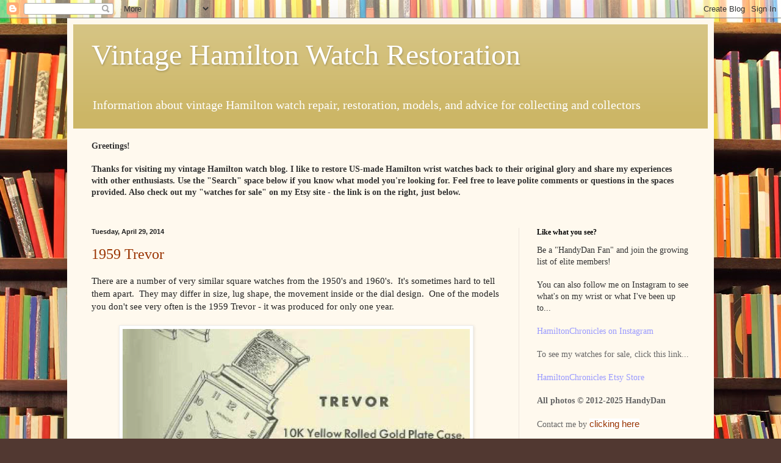

--- FILE ---
content_type: text/html; charset=UTF-8
request_url: http://www.hamiltonchronicles.com/2014/04/
body_size: 30561
content:
<!DOCTYPE html>
<html class='v2' dir='ltr' lang='en'>
<head>
<link href='https://www.blogger.com/static/v1/widgets/335934321-css_bundle_v2.css' rel='stylesheet' type='text/css'/>
<meta content='width=1100' name='viewport'/>
<meta content='text/html; charset=UTF-8' http-equiv='Content-Type'/>
<meta content='blogger' name='generator'/>
<link href='http://www.hamiltonchronicles.com/favicon.ico' rel='icon' type='image/x-icon'/>
<link href='http://www.hamiltonchronicles.com/2014/04/' rel='canonical'/>
<link rel="alternate" type="application/atom+xml" title="Vintage Hamilton Watch Restoration - Atom" href="http://www.hamiltonchronicles.com/feeds/posts/default" />
<link rel="alternate" type="application/rss+xml" title="Vintage Hamilton Watch Restoration - RSS" href="http://www.hamiltonchronicles.com/feeds/posts/default?alt=rss" />
<link rel="service.post" type="application/atom+xml" title="Vintage Hamilton Watch Restoration - Atom" href="https://www.blogger.com/feeds/5855696413978429801/posts/default" />
<!--Can't find substitution for tag [blog.ieCssRetrofitLinks]-->
<meta content='vintage Hamilton watch restoration repair collecting collections' name='description'/>
<meta content='http://www.hamiltonchronicles.com/2014/04/' property='og:url'/>
<meta content='Vintage Hamilton Watch Restoration' property='og:title'/>
<meta content='vintage Hamilton watch restoration repair collecting collections' property='og:description'/>
<title>Vintage Hamilton Watch Restoration: April 2014</title>
<style id='page-skin-1' type='text/css'><!--
/*
-----------------------------------------------
Blogger Template Style
Name:     Simple
Designer: Blogger
URL:      www.blogger.com
----------------------------------------------- */
/* Content
----------------------------------------------- */
body {
font: normal normal 14px Georgia, Utopia, 'Palatino Linotype', Palatino, serif;
color: #222222;
background: #513831 url(//themes.googleusercontent.com/image?id=1KH22PlFqsiVYxboQNAoJjYmRbw5M4REHmdJbHT5M2x9zVMGrCqwSjZvaQW_A10KPc6Il) repeat scroll top center /* Credit: luoman (http://www.istockphoto.com/googleimages.php?id=11394138&amp;platform=blogger) */;
padding: 0 40px 40px 40px;
}
html body .region-inner {
min-width: 0;
max-width: 100%;
width: auto;
}
h2 {
font-size: 22px;
}
a:link {
text-decoration:none;
color: #993300;
}
a:visited {
text-decoration:none;
color: #888888;
}
a:hover {
text-decoration:underline;
color: #ff1900;
}
.body-fauxcolumn-outer .fauxcolumn-inner {
background: transparent none repeat scroll top left;
_background-image: none;
}
.body-fauxcolumn-outer .cap-top {
position: absolute;
z-index: 1;
height: 400px;
width: 100%;
}
.body-fauxcolumn-outer .cap-top .cap-left {
width: 100%;
background: transparent none repeat-x scroll top left;
_background-image: none;
}
.content-outer {
-moz-box-shadow: 0 0 40px rgba(0, 0, 0, .15);
-webkit-box-shadow: 0 0 5px rgba(0, 0, 0, .15);
-goog-ms-box-shadow: 0 0 10px #333333;
box-shadow: 0 0 40px rgba(0, 0, 0, .15);
margin-bottom: 1px;
}
.content-inner {
padding: 10px 10px;
}
.content-inner {
background-color: #fff9ee;
}
/* Header
----------------------------------------------- */
.header-outer {
background: #ccb666 url(//www.blogblog.com/1kt/simple/gradients_light.png) repeat-x scroll 0 -400px;
_background-image: none;
}
.Header h1 {
font: normal normal 48px Georgia, Utopia, 'Palatino Linotype', Palatino, serif;
color: #ffffff;
text-shadow: 1px 2px 3px rgba(0, 0, 0, .2);
}
.Header h1 a {
color: #ffffff;
}
.Header .description {
font-size: 140%;
color: #ffffff;
}
.header-inner .Header .titlewrapper {
padding: 22px 30px;
}
.header-inner .Header .descriptionwrapper {
padding: 0 30px;
}
/* Tabs
----------------------------------------------- */
.tabs-inner .section:first-child {
border-top: 0 solid #eee5dd;
}
.tabs-inner .section:first-child ul {
margin-top: -0;
border-top: 0 solid #eee5dd;
border-left: 0 solid #eee5dd;
border-right: 0 solid #eee5dd;
}
.tabs-inner .widget ul {
background: #fff9ee none repeat-x scroll 0 -800px;
_background-image: none;
border-bottom: 1px solid #eee5dd;
margin-top: 0;
margin-left: -30px;
margin-right: -30px;
}
.tabs-inner .widget li a {
display: inline-block;
padding: .6em 1em;
font: normal normal 16px Georgia, Utopia, 'Palatino Linotype', Palatino, serif;
color: #998877;
border-left: 1px solid #fff9ee;
border-right: 1px solid #eee5dd;
}
.tabs-inner .widget li:first-child a {
border-left: none;
}
.tabs-inner .widget li.selected a, .tabs-inner .widget li a:hover {
color: #000000;
background-color: #fff9ee;
text-decoration: none;
}
/* Columns
----------------------------------------------- */
.main-outer {
border-top: 0 solid #eee5dd;
}
.fauxcolumn-left-outer .fauxcolumn-inner {
border-right: 1px solid #eee5dd;
}
.fauxcolumn-right-outer .fauxcolumn-inner {
border-left: 1px solid #eee5dd;
}
/* Headings
----------------------------------------------- */
div.widget > h2,
div.widget h2.title {
margin: 0 0 1em 0;
font: normal bold 12px Georgia, Utopia, 'Palatino Linotype', Palatino, serif;
color: #000000;
}
/* Widgets
----------------------------------------------- */
.widget .zippy {
color: #999999;
text-shadow: 2px 2px 1px rgba(0, 0, 0, .1);
}
.widget .popular-posts ul {
list-style: none;
}
/* Posts
----------------------------------------------- */
h2.date-header {
font: normal bold 11px Arial, Tahoma, Helvetica, FreeSans, sans-serif;
}
.date-header span {
background-color: transparent;
color: #222222;
padding: inherit;
letter-spacing: inherit;
margin: inherit;
}
.main-inner {
padding-top: 30px;
padding-bottom: 30px;
}
.main-inner .column-center-inner {
padding: 0 15px;
}
.main-inner .column-center-inner .section {
margin: 0 15px;
}
.post {
margin: 0 0 25px 0;
}
h3.post-title, .comments h4 {
font: normal normal 24px Georgia, Utopia, 'Palatino Linotype', Palatino, serif;
margin: .75em 0 0;
}
.post-body {
font-size: 110%;
line-height: 1.4;
position: relative;
}
.post-body img, .post-body .tr-caption-container, .Profile img, .Image img,
.BlogList .item-thumbnail img {
padding: 2px;
background: #ffffff;
border: 1px solid #eeeeee;
-moz-box-shadow: 1px 1px 5px rgba(0, 0, 0, .1);
-webkit-box-shadow: 1px 1px 5px rgba(0, 0, 0, .1);
box-shadow: 1px 1px 5px rgba(0, 0, 0, .1);
}
.post-body img, .post-body .tr-caption-container {
padding: 5px;
}
.post-body .tr-caption-container {
color: #222222;
}
.post-body .tr-caption-container img {
padding: 0;
background: transparent;
border: none;
-moz-box-shadow: 0 0 0 rgba(0, 0, 0, .1);
-webkit-box-shadow: 0 0 0 rgba(0, 0, 0, .1);
box-shadow: 0 0 0 rgba(0, 0, 0, .1);
}
.post-header {
margin: 0 0 1.5em;
line-height: 1.6;
font-size: 90%;
}
.post-footer {
margin: 20px -2px 0;
padding: 5px 10px;
color: #666555;
background-color: #eee9dd;
border-bottom: 1px solid #eeeeee;
line-height: 1.6;
font-size: 90%;
}
#comments .comment-author {
padding-top: 1.5em;
border-top: 1px solid #eee5dd;
background-position: 0 1.5em;
}
#comments .comment-author:first-child {
padding-top: 0;
border-top: none;
}
.avatar-image-container {
margin: .2em 0 0;
}
#comments .avatar-image-container img {
border: 1px solid #eeeeee;
}
/* Comments
----------------------------------------------- */
.comments .comments-content .icon.blog-author {
background-repeat: no-repeat;
background-image: url([data-uri]);
}
.comments .comments-content .loadmore a {
border-top: 1px solid #999999;
border-bottom: 1px solid #999999;
}
.comments .comment-thread.inline-thread {
background-color: #eee9dd;
}
.comments .continue {
border-top: 2px solid #999999;
}
/* Accents
---------------------------------------------- */
.section-columns td.columns-cell {
border-left: 1px solid #eee5dd;
}
.blog-pager {
background: transparent none no-repeat scroll top center;
}
.blog-pager-older-link, .home-link,
.blog-pager-newer-link {
background-color: #fff9ee;
padding: 5px;
}
.footer-outer {
border-top: 0 dashed #bbbbbb;
}
/* Mobile
----------------------------------------------- */
body.mobile  {
background-size: auto;
}
.mobile .body-fauxcolumn-outer {
background: transparent none repeat scroll top left;
}
.mobile .body-fauxcolumn-outer .cap-top {
background-size: 100% auto;
}
.mobile .content-outer {
-webkit-box-shadow: 0 0 3px rgba(0, 0, 0, .15);
box-shadow: 0 0 3px rgba(0, 0, 0, .15);
}
.mobile .tabs-inner .widget ul {
margin-left: 0;
margin-right: 0;
}
.mobile .post {
margin: 0;
}
.mobile .main-inner .column-center-inner .section {
margin: 0;
}
.mobile .date-header span {
padding: 0.1em 10px;
margin: 0 -10px;
}
.mobile h3.post-title {
margin: 0;
}
.mobile .blog-pager {
background: transparent none no-repeat scroll top center;
}
.mobile .footer-outer {
border-top: none;
}
.mobile .main-inner, .mobile .footer-inner {
background-color: #fff9ee;
}
.mobile-index-contents {
color: #222222;
}
.mobile-link-button {
background-color: #993300;
}
.mobile-link-button a:link, .mobile-link-button a:visited {
color: #ffffff;
}
.mobile .tabs-inner .section:first-child {
border-top: none;
}
.mobile .tabs-inner .PageList .widget-content {
background-color: #fff9ee;
color: #000000;
border-top: 1px solid #eee5dd;
border-bottom: 1px solid #eee5dd;
}
.mobile .tabs-inner .PageList .widget-content .pagelist-arrow {
border-left: 1px solid #eee5dd;
}

--></style>
<style id='template-skin-1' type='text/css'><!--
body {
min-width: 1060px;
}
.content-outer, .content-fauxcolumn-outer, .region-inner {
min-width: 1060px;
max-width: 1060px;
_width: 1060px;
}
.main-inner .columns {
padding-left: 0;
padding-right: 310px;
}
.main-inner .fauxcolumn-center-outer {
left: 0;
right: 310px;
/* IE6 does not respect left and right together */
_width: expression(this.parentNode.offsetWidth -
parseInt("0") -
parseInt("310px") + 'px');
}
.main-inner .fauxcolumn-left-outer {
width: 0;
}
.main-inner .fauxcolumn-right-outer {
width: 310px;
}
.main-inner .column-left-outer {
width: 0;
right: 100%;
margin-left: -0;
}
.main-inner .column-right-outer {
width: 310px;
margin-right: -310px;
}
#layout {
min-width: 0;
}
#layout .content-outer {
min-width: 0;
width: 800px;
}
#layout .region-inner {
min-width: 0;
width: auto;
}
body#layout div.add_widget {
padding: 8px;
}
body#layout div.add_widget a {
margin-left: 32px;
}
--></style>
<style>
    body {background-image:url(\/\/themes.googleusercontent.com\/image?id=1KH22PlFqsiVYxboQNAoJjYmRbw5M4REHmdJbHT5M2x9zVMGrCqwSjZvaQW_A10KPc6Il);}
    
@media (max-width: 200px) { body {background-image:url(\/\/themes.googleusercontent.com\/image?id=1KH22PlFqsiVYxboQNAoJjYmRbw5M4REHmdJbHT5M2x9zVMGrCqwSjZvaQW_A10KPc6Il&options=w200);}}
@media (max-width: 400px) and (min-width: 201px) { body {background-image:url(\/\/themes.googleusercontent.com\/image?id=1KH22PlFqsiVYxboQNAoJjYmRbw5M4REHmdJbHT5M2x9zVMGrCqwSjZvaQW_A10KPc6Il&options=w400);}}
@media (max-width: 800px) and (min-width: 401px) { body {background-image:url(\/\/themes.googleusercontent.com\/image?id=1KH22PlFqsiVYxboQNAoJjYmRbw5M4REHmdJbHT5M2x9zVMGrCqwSjZvaQW_A10KPc6Il&options=w800);}}
@media (max-width: 1200px) and (min-width: 801px) { body {background-image:url(\/\/themes.googleusercontent.com\/image?id=1KH22PlFqsiVYxboQNAoJjYmRbw5M4REHmdJbHT5M2x9zVMGrCqwSjZvaQW_A10KPc6Il&options=w1200);}}
/* Last tag covers anything over one higher than the previous max-size cap. */
@media (min-width: 1201px) { body {background-image:url(\/\/themes.googleusercontent.com\/image?id=1KH22PlFqsiVYxboQNAoJjYmRbw5M4REHmdJbHT5M2x9zVMGrCqwSjZvaQW_A10KPc6Il&options=w1600);}}
  </style>
<link href='https://www.blogger.com/dyn-css/authorization.css?targetBlogID=5855696413978429801&amp;zx=8ffb2247-0439-40c3-980c-82728d3cf9ca' media='none' onload='if(media!=&#39;all&#39;)media=&#39;all&#39;' rel='stylesheet'/><noscript><link href='https://www.blogger.com/dyn-css/authorization.css?targetBlogID=5855696413978429801&amp;zx=8ffb2247-0439-40c3-980c-82728d3cf9ca' rel='stylesheet'/></noscript>
<meta name='google-adsense-platform-account' content='ca-host-pub-1556223355139109'/>
<meta name='google-adsense-platform-domain' content='blogspot.com'/>

<!-- data-ad-client=ca-pub-1630374049146054 -->

</head>
<body class='loading variant-literate'>
<div class='navbar section' id='navbar' name='Navbar'><div class='widget Navbar' data-version='1' id='Navbar1'><script type="text/javascript">
    function setAttributeOnload(object, attribute, val) {
      if(window.addEventListener) {
        window.addEventListener('load',
          function(){ object[attribute] = val; }, false);
      } else {
        window.attachEvent('onload', function(){ object[attribute] = val; });
      }
    }
  </script>
<div id="navbar-iframe-container"></div>
<script type="text/javascript" src="https://apis.google.com/js/platform.js"></script>
<script type="text/javascript">
      gapi.load("gapi.iframes:gapi.iframes.style.bubble", function() {
        if (gapi.iframes && gapi.iframes.getContext) {
          gapi.iframes.getContext().openChild({
              url: 'https://www.blogger.com/navbar/5855696413978429801?origin\x3dhttp://www.hamiltonchronicles.com',
              where: document.getElementById("navbar-iframe-container"),
              id: "navbar-iframe"
          });
        }
      });
    </script><script type="text/javascript">
(function() {
var script = document.createElement('script');
script.type = 'text/javascript';
script.src = '//pagead2.googlesyndication.com/pagead/js/google_top_exp.js';
var head = document.getElementsByTagName('head')[0];
if (head) {
head.appendChild(script);
}})();
</script>
</div></div>
<div class='body-fauxcolumns'>
<div class='fauxcolumn-outer body-fauxcolumn-outer'>
<div class='cap-top'>
<div class='cap-left'></div>
<div class='cap-right'></div>
</div>
<div class='fauxborder-left'>
<div class='fauxborder-right'></div>
<div class='fauxcolumn-inner'>
</div>
</div>
<div class='cap-bottom'>
<div class='cap-left'></div>
<div class='cap-right'></div>
</div>
</div>
</div>
<div class='content'>
<div class='content-fauxcolumns'>
<div class='fauxcolumn-outer content-fauxcolumn-outer'>
<div class='cap-top'>
<div class='cap-left'></div>
<div class='cap-right'></div>
</div>
<div class='fauxborder-left'>
<div class='fauxborder-right'></div>
<div class='fauxcolumn-inner'>
</div>
</div>
<div class='cap-bottom'>
<div class='cap-left'></div>
<div class='cap-right'></div>
</div>
</div>
</div>
<div class='content-outer'>
<div class='content-cap-top cap-top'>
<div class='cap-left'></div>
<div class='cap-right'></div>
</div>
<div class='fauxborder-left content-fauxborder-left'>
<div class='fauxborder-right content-fauxborder-right'></div>
<div class='content-inner'>
<header>
<div class='header-outer'>
<div class='header-cap-top cap-top'>
<div class='cap-left'></div>
<div class='cap-right'></div>
</div>
<div class='fauxborder-left header-fauxborder-left'>
<div class='fauxborder-right header-fauxborder-right'></div>
<div class='region-inner header-inner'>
<div class='header section' id='header' name='Header'><div class='widget Header' data-version='1' id='Header1'>
<div id='header-inner'>
<div class='titlewrapper'>
<h1 class='title'>
<a href='http://www.hamiltonchronicles.com/'>
Vintage Hamilton Watch Restoration
</a>
</h1>
</div>
<div class='descriptionwrapper'>
<p class='description'><span>Information about vintage Hamilton watch repair, restoration, models, and advice for collecting and collectors</span></p>
</div>
</div>
</div></div>
</div>
</div>
<div class='header-cap-bottom cap-bottom'>
<div class='cap-left'></div>
<div class='cap-right'></div>
</div>
</div>
</header>
<div class='tabs-outer'>
<div class='tabs-cap-top cap-top'>
<div class='cap-left'></div>
<div class='cap-right'></div>
</div>
<div class='fauxborder-left tabs-fauxborder-left'>
<div class='fauxborder-right tabs-fauxborder-right'></div>
<div class='region-inner tabs-inner'>
<div class='tabs section' id='crosscol' name='Cross-Column'><div class='widget Text' data-version='1' id='Text1'>
<h2 class='title'>Welcome</h2>
<div class='widget-content'>
<b><span style="color:#333333;"><br /><div><b size="3">Greetings!</b></div></span></b><div><b><span style="color:#333333;"><br /></span></b></div><span style="color:#333333;"><b>Thanks for visiting my vintage Hamilton watch blog. I like to restore US-made Hamilton wrist watches back to their original glory and share my experie</b><span class="Apple-style-span"><b>nces with other enthusiasts. Use the "Search" space below if you know what model you're looking for. </b></span><b>Feel free to leave polite comments or questions in the spaces provided. Also check out my "watches for sale" on my Etsy site - the link is on the right, just below.</b><b> </b><b><br /></b></span><div><br /></div>
</div>
<div class='clear'></div>
</div></div>
<div class='tabs no-items section' id='crosscol-overflow' name='Cross-Column 2'></div>
</div>
</div>
<div class='tabs-cap-bottom cap-bottom'>
<div class='cap-left'></div>
<div class='cap-right'></div>
</div>
</div>
<div class='main-outer'>
<div class='main-cap-top cap-top'>
<div class='cap-left'></div>
<div class='cap-right'></div>
</div>
<div class='fauxborder-left main-fauxborder-left'>
<div class='fauxborder-right main-fauxborder-right'></div>
<div class='region-inner main-inner'>
<div class='columns fauxcolumns'>
<div class='fauxcolumn-outer fauxcolumn-center-outer'>
<div class='cap-top'>
<div class='cap-left'></div>
<div class='cap-right'></div>
</div>
<div class='fauxborder-left'>
<div class='fauxborder-right'></div>
<div class='fauxcolumn-inner'>
</div>
</div>
<div class='cap-bottom'>
<div class='cap-left'></div>
<div class='cap-right'></div>
</div>
</div>
<div class='fauxcolumn-outer fauxcolumn-left-outer'>
<div class='cap-top'>
<div class='cap-left'></div>
<div class='cap-right'></div>
</div>
<div class='fauxborder-left'>
<div class='fauxborder-right'></div>
<div class='fauxcolumn-inner'>
</div>
</div>
<div class='cap-bottom'>
<div class='cap-left'></div>
<div class='cap-right'></div>
</div>
</div>
<div class='fauxcolumn-outer fauxcolumn-right-outer'>
<div class='cap-top'>
<div class='cap-left'></div>
<div class='cap-right'></div>
</div>
<div class='fauxborder-left'>
<div class='fauxborder-right'></div>
<div class='fauxcolumn-inner'>
</div>
</div>
<div class='cap-bottom'>
<div class='cap-left'></div>
<div class='cap-right'></div>
</div>
</div>
<!-- corrects IE6 width calculation -->
<div class='columns-inner'>
<div class='column-center-outer'>
<div class='column-center-inner'>
<div class='main section' id='main' name='Main'><div class='widget Blog' data-version='1' id='Blog1'>
<div class='blog-posts hfeed'>

          <div class="date-outer">
        
<h2 class='date-header'><span>Tuesday, April 29, 2014</span></h2>

          <div class="date-posts">
        
<div class='post-outer'>
<div class='post hentry uncustomized-post-template' itemprop='blogPost' itemscope='itemscope' itemtype='http://schema.org/BlogPosting'>
<meta content='https://blogger.googleusercontent.com/img/b/R29vZ2xl/AVvXsEiCzDbyViQSzV-KNcdBmUrZ9YoQ9tFrKjyqtPIIJRNOdGYjupdwBjM1Xw40N4ywrMuk1gC_f2YHkjeaM_hhvPjH-hGQllfe-_GXtt7aVMtlz8aIpd1F9BYx445IMWIiFjdIE8xOSN82RKw/s1600/Screen+Shot+2014-04-29+at+7.35.03+PM.png' itemprop='image_url'/>
<meta content='5855696413978429801' itemprop='blogId'/>
<meta content='5345354618068262942' itemprop='postId'/>
<a name='5345354618068262942'></a>
<h3 class='post-title entry-title' itemprop='name'>
<a href='http://www.hamiltonchronicles.com/2014/04/1959-trevor.html'>1959 Trevor</a>
</h3>
<div class='post-header'>
<div class='post-header-line-1'></div>
</div>
<div class='post-body entry-content' id='post-body-5345354618068262942' itemprop='articleBody'>
<div>
There are a number of very similar square watches from the 1950's and 1960's. &nbsp;It's sometimes hard to tell them apart. &nbsp;They may differ in size, lug shape, the movement inside or the dial design. &nbsp;One of the models you don't see very often is the 1959 Trevor - it was produced for only one year.</div>
<div>
<br /></div>
<div class="separator" style="clear: both; text-align: center;">
<a href="https://blogger.googleusercontent.com/img/b/R29vZ2xl/AVvXsEiCzDbyViQSzV-KNcdBmUrZ9YoQ9tFrKjyqtPIIJRNOdGYjupdwBjM1Xw40N4ywrMuk1gC_f2YHkjeaM_hhvPjH-hGQllfe-_GXtt7aVMtlz8aIpd1F9BYx445IMWIiFjdIE8xOSN82RKw/s1600/Screen+Shot+2014-04-29+at+7.35.03+PM.png" imageanchor="1" style="margin-left: 1em; margin-right: 1em;"><img border="0" src="https://blogger.googleusercontent.com/img/b/R29vZ2xl/AVvXsEiCzDbyViQSzV-KNcdBmUrZ9YoQ9tFrKjyqtPIIJRNOdGYjupdwBjM1Xw40N4ywrMuk1gC_f2YHkjeaM_hhvPjH-hGQllfe-_GXtt7aVMtlz8aIpd1F9BYx445IMWIiFjdIE8xOSN82RKw/s1600/Screen+Shot+2014-04-29+at+7.35.03+PM.png" /></a></div>
<br />
The Trevor was in the entry-level line up of Hamilton's models. &nbsp;It came in a 10K yellow rolled gold plate case with a stainless steel back. &nbsp;The embossed dial has a circular pattern with golden-colored numerals. <br />
<br />
Inside is a 17 jewel Swiss-made Hamilton 673 movement that was made by A. Schild.<br />
<br />
I recently picked up a Trevor project watch and you could describe it with just one word - Nasty. &nbsp;It smelled as dirty as it looked. &nbsp;I couldn't tell if it was a few decades of cigarette use, motor oil or maybe both.<br />
<br />
<div class="separator" style="clear: both; text-align: center;">
<a href="https://blogger.googleusercontent.com/img/b/R29vZ2xl/AVvXsEjyzTg5wPh34wWzToTlsyis709XnGdh3fWjntLNzal0_Qv4GAkeTqdvx4lIo3MTa56UzFNz6iGWrJT65EjaA7kKAPWmUO5otlgThwS9lBNlIoYdgpdhwHr5X_ZT9CxFdFmP-6jG5Ac7fN4/s1600/Trevor01.JPG" imageanchor="1" style="margin-left: 1em; margin-right: 1em;"><img border="0" src="https://blogger.googleusercontent.com/img/b/R29vZ2xl/AVvXsEjyzTg5wPh34wWzToTlsyis709XnGdh3fWjntLNzal0_Qv4GAkeTqdvx4lIo3MTa56UzFNz6iGWrJT65EjaA7kKAPWmUO5otlgThwS9lBNlIoYdgpdhwHr5X_ZT9CxFdFmP-6jG5Ac7fN4/s1600/Trevor01.JPG" /></a></div>
<br />
But like many Hamiltons, it was given with love from someone to someone&#8230; in this case from FG to JD on November 24th, 1959.<br />
<br />
<div class="separator" style="clear: both; text-align: center;">
<a href="https://blogger.googleusercontent.com/img/b/R29vZ2xl/AVvXsEh85qxk90lIcY5v1Rumo94q3tQ7pzzddOT6J4mhr0SHJ0y12ikhkOA2ZJO-UCMcZqAzSL9oDAR_Urj44lXQDLTnXcLg0KMZjalBtlL7Dwlq3nfOsyVIXaw45XIXUKJ4YMqDMs7Vo-MNK_M/s1600/Trevor02.JPG" imageanchor="1" style="margin-left: 1em; margin-right: 1em;"><img border="0" src="https://blogger.googleusercontent.com/img/b/R29vZ2xl/AVvXsEh85qxk90lIcY5v1Rumo94q3tQ7pzzddOT6J4mhr0SHJ0y12ikhkOA2ZJO-UCMcZqAzSL9oDAR_Urj44lXQDLTnXcLg0KMZjalBtlL7Dwlq3nfOsyVIXaw45XIXUKJ4YMqDMs7Vo-MNK_M/s1600/Trevor02.JPG" /></a></div>
<br />
Out from behind the beat up crystal, the dial is an old refinish - you can tell by the seconds track - it should be simple cross hairs. &nbsp;Also, the finish on the right side has been compromised by moisture. &nbsp;I'm going to try to clean it but refinished dials don't always clean up well and this is a textured dial - which would be a pain to refinish again.<br />
<br />
<div class="separator" style="clear: both; text-align: center;">
<a href="https://blogger.googleusercontent.com/img/b/R29vZ2xl/AVvXsEixXDP4TAC1nlaPSX7TSy_XRu-36i1jWqZo7ESqjqOZLVFEwB9OjNttradj3QcPkyDeRZLIF06X9TLykfD2toec1tXlOQ3qd8-WekzFjtZ-Ls-QhQMXcSx_WWVeR80ljgh1o8BBfNypGnE/s1600/Trevor03.JPG" imageanchor="1" style="margin-left: 1em; margin-right: 1em;"><img border="0" src="https://blogger.googleusercontent.com/img/b/R29vZ2xl/AVvXsEixXDP4TAC1nlaPSX7TSy_XRu-36i1jWqZo7ESqjqOZLVFEwB9OjNttradj3QcPkyDeRZLIF06X9TLykfD2toec1tXlOQ3qd8-WekzFjtZ-Ls-QhQMXcSx_WWVeR80ljgh1o8BBfNypGnE/s1600/Trevor03.JPG" /></a></div>
<br />
It doesn't looks very dirty in the shot below, but I can tell this movement hasn't been cleaned in a long time. &nbsp;One indicator is it's not running.<br />
<br />
<div class="separator" style="clear: both; text-align: center;">
<a href="https://blogger.googleusercontent.com/img/b/R29vZ2xl/AVvXsEi9tKZqoAgKcBuYRBGhh4CHY-kFSs4uWdu95GRKtGY3xJlr3XpzsQHsHreZ1A7mBE9AnYRXgSp7IWRiq8Bl5vzxfZs5wyr4sYxXBsa_aJFhIkSSP0St7zQLwG_tSoB-BV3nuq_NDYC1WCQ/s1600/Trevor04.JPG" imageanchor="1" style="margin-left: 1em; margin-right: 1em;"><img border="0" src="https://blogger.googleusercontent.com/img/b/R29vZ2xl/AVvXsEi9tKZqoAgKcBuYRBGhh4CHY-kFSs4uWdu95GRKtGY3xJlr3XpzsQHsHreZ1A7mBE9AnYRXgSp7IWRiq8Bl5vzxfZs5wyr4sYxXBsa_aJFhIkSSP0St7zQLwG_tSoB-BV3nuq_NDYC1WCQ/s1600/Trevor04.JPG" /></a></div>
<br />
While everything is being cleaned in the ultrasonic, I'll replace the crystal with a new acrylic replacement.<br />
<br />
<div class="separator" style="clear: both; text-align: center;">
<a href="https://blogger.googleusercontent.com/img/b/R29vZ2xl/AVvXsEjnKQAnDwHn_60j8hjHMT3vVkcqKHikr3UpH1-tyG6F9fGEbR0jF-QxmP9NcYaB-Wt-eqwX0BVLI1UG4vts8Tnb_aIFiKfgjK0Iz9CUd1UIaX-l5B9i2JJEsSRXW21bjp-rYd71NzTeA1w/s1600/Trevor05.JPG" imageanchor="1" style="margin-left: 1em; margin-right: 1em;"><img border="0" src="https://blogger.googleusercontent.com/img/b/R29vZ2xl/AVvXsEjnKQAnDwHn_60j8hjHMT3vVkcqKHikr3UpH1-tyG6F9fGEbR0jF-QxmP9NcYaB-Wt-eqwX0BVLI1UG4vts8Tnb_aIFiKfgjK0Iz9CUd1UIaX-l5B9i2JJEsSRXW21bjp-rYd71NzTeA1w/s1600/Trevor05.JPG" /></a></div>
<br />
Everything is cleaned and dried, even the dial cleaned up fairly well.<br />
<br />
<div class="separator" style="clear: both; text-align: center;">
<a href="https://blogger.googleusercontent.com/img/b/R29vZ2xl/AVvXsEirIOK0Vj8KKBB4tusUwbRi8-FwacMCocBDfnhhU9D7YS9FvFUpX5mjIbG6i_Ma3U7Nap7F68efm7q_XwVhRQ8Q0kbnbtqzWK1u3ajkVCTldCZoEjYTO_5L6qcoZzDBWJCW3nIs-0Fj-YA/s1600/Trevor06.JPG" imageanchor="1" style="margin-left: 1em; margin-right: 1em;"><img border="0" src="https://blogger.googleusercontent.com/img/b/R29vZ2xl/AVvXsEirIOK0Vj8KKBB4tusUwbRi8-FwacMCocBDfnhhU9D7YS9FvFUpX5mjIbG6i_Ma3U7Nap7F68efm7q_XwVhRQ8Q0kbnbtqzWK1u3ajkVCTldCZoEjYTO_5L6qcoZzDBWJCW3nIs-0Fj-YA/s1600/Trevor06.JPG" /></a></div>
<br />
Well, right out of the chute, it's running about a minute slow per day but a little tweaking to the regulator will bring it inline.<br />
<br />
<div class="separator" style="clear: both; text-align: center;">
<a href="https://blogger.googleusercontent.com/img/b/R29vZ2xl/AVvXsEiYuT4akfybNK7baRMadJ13IvXnughFJSrfp3i8gR3GG2WmnL4BwXiaJNIERTrtZshpN9Hj5G3p8_gFpWsB24CrEekETVk4h_lrw2nSff98V1cPmsBRlMt6TwDeGJ3WzrtZcQ5dBz87iyc/s1600/Trevor07.JPG" imageanchor="1" style="margin-left: 1em; margin-right: 1em;"><img border="0" src="https://blogger.googleusercontent.com/img/b/R29vZ2xl/AVvXsEiYuT4akfybNK7baRMadJ13IvXnughFJSrfp3i8gR3GG2WmnL4BwXiaJNIERTrtZshpN9Hj5G3p8_gFpWsB24CrEekETVk4h_lrw2nSff98V1cPmsBRlMt6TwDeGJ3WzrtZcQ5dBz87iyc/s1600/Trevor07.JPG" /></a></div>
<br />
Just a slight nudge to the regulator and the beat rate is brought right in line.<br />
<br />
<div class="separator" style="clear: both; text-align: center;">
<a href="https://blogger.googleusercontent.com/img/b/R29vZ2xl/AVvXsEiqpxUGj4qF69Y3rR4HbmzsaGbC6Eiv0_Jr883SUdbgskDWcUzVn58_54T0JAGx4VrsivfFC2e-dbXD4oUuI4R3Oa7dT2t6cDN8WprsbSXk_9snmh47qVy1L07OSEkeTUyNxnJ89-5XvBc/s1600/Trevor09.JPG" imageanchor="1" style="margin-left: 1em; margin-right: 1em;"><img border="0" src="https://blogger.googleusercontent.com/img/b/R29vZ2xl/AVvXsEiqpxUGj4qF69Y3rR4HbmzsaGbC6Eiv0_Jr883SUdbgskDWcUzVn58_54T0JAGx4VrsivfFC2e-dbXD4oUuI4R3Oa7dT2t6cDN8WprsbSXk_9snmh47qVy1L07OSEkeTUyNxnJ89-5XvBc/s1600/Trevor09.JPG" /></a></div>
<br />
And here's the finished product on it's pillow shot. &nbsp;The new crystal hides most of the dial finish loss on the crown-side so the watch looks pretty good, I think. &nbsp;I may think about getting the dial redone anyway - just so the seconds track looks right. &nbsp;However, I also noticed a little wear to the case on the left after I took the picture - so maybe this watch is as good as it is going to get.<br />
<br />
<div class="separator" style="clear: both; text-align: center;">
<a href="https://blogger.googleusercontent.com/img/b/R29vZ2xl/AVvXsEgYE-J2Vytn4Mm5lagl5AE31uzHRtasZsJV9X9mm3UJl2fodUszKw8IlNrsfPEmZMpes3Lf5tMPjNICCk83srhHgxsk5mYND-RTX7rX-T_xd3bHFdT8WAcHdC6Cfex3B8zkaH7G3xhMkJY/s1600/Trevor08.JPG" imageanchor="1" style="margin-left: 1em; margin-right: 1em;"><img border="0" src="https://blogger.googleusercontent.com/img/b/R29vZ2xl/AVvXsEgYE-J2Vytn4Mm5lagl5AE31uzHRtasZsJV9X9mm3UJl2fodUszKw8IlNrsfPEmZMpes3Lf5tMPjNICCk83srhHgxsk5mYND-RTX7rX-T_xd3bHFdT8WAcHdC6Cfex3B8zkaH7G3xhMkJY/s1600/Trevor08.JPG" /></a></div>
<div class="separator" style="clear: both; text-align: center;">
<br /></div>
<div class="separator" style="clear: both; text-align: center;">
</div>
<div style="text-align: left;">
UPDATE:<br />
<br />
I decided to get the dial redone since it was already refinished incorrectly and the lacquer was failing. Now it looks more like it should and is much more appealing to the eye, I think.</div>
<div style="text-align: left;">
<br /></div>
<div style="text-align: center;">
<div class="separator" style="clear: both; text-align: center;">
<a href="https://blogger.googleusercontent.com/img/b/R29vZ2xl/AVvXsEhzqo6wRtEQ35r_sWUCKKgZswjgDk234r7kxHm0esYz1PcJb6YDzusbk-8wna8VtnWxh05OS-qgiVZ9-nSJxgu6vdv8o8WbK3w2o-7KmuGEuhpuG-_3fgL7VJ1Bwte2rbPrXfDR9N88K2A/s1600/Screen+Shot+2019-02-28+at+9.17.34+AM.png" imageanchor="1" style="margin-left: 1em; margin-right: 1em;"><img border="0" data-original-height="1184" data-original-width="1188" height="635" src="https://blogger.googleusercontent.com/img/b/R29vZ2xl/AVvXsEhzqo6wRtEQ35r_sWUCKKgZswjgDk234r7kxHm0esYz1PcJb6YDzusbk-8wna8VtnWxh05OS-qgiVZ9-nSJxgu6vdv8o8WbK3w2o-7KmuGEuhpuG-_3fgL7VJ1Bwte2rbPrXfDR9N88K2A/s640/Screen+Shot+2019-02-28+at+9.17.34+AM.png" width="640" /></a></div>
<br /></div>
<div style='clear: both;'></div>
</div>
<div class='post-footer'>
<div class='post-footer-line post-footer-line-1'>
<span class='post-author vcard'>
Posted by
<span class='fn' itemprop='author' itemscope='itemscope' itemtype='http://schema.org/Person'>
<meta content='https://www.blogger.com/profile/02083270175066343104' itemprop='url'/>
<a class='g-profile' href='https://www.blogger.com/profile/02083270175066343104' rel='author' title='author profile'>
<span itemprop='name'>HandyDan</span>
</a>
</span>
</span>
<span class='post-timestamp'>
at
<meta content='http://www.hamiltonchronicles.com/2014/04/1959-trevor.html' itemprop='url'/>
<a class='timestamp-link' href='http://www.hamiltonchronicles.com/2014/04/1959-trevor.html' rel='bookmark' title='permanent link'><abbr class='published' itemprop='datePublished' title='2014-04-29T16:59:00-07:00'>4:59&#8239;PM</abbr></a>
</span>
<span class='post-comment-link'>
<a class='comment-link' href='http://www.hamiltonchronicles.com/2014/04/1959-trevor.html#comment-form' onclick=''>
1 comment:
  </a>
</span>
<span class='post-icons'>
<span class='item-control blog-admin pid-262852422'>
<a href='https://www.blogger.com/post-edit.g?blogID=5855696413978429801&postID=5345354618068262942&from=pencil' title='Edit Post'>
<img alt='' class='icon-action' height='18' src='https://resources.blogblog.com/img/icon18_edit_allbkg.gif' width='18'/>
</a>
</span>
</span>
<div class='post-share-buttons goog-inline-block'>
<a class='goog-inline-block share-button sb-email' href='https://www.blogger.com/share-post.g?blogID=5855696413978429801&postID=5345354618068262942&target=email' target='_blank' title='Email This'><span class='share-button-link-text'>Email This</span></a><a class='goog-inline-block share-button sb-blog' href='https://www.blogger.com/share-post.g?blogID=5855696413978429801&postID=5345354618068262942&target=blog' onclick='window.open(this.href, "_blank", "height=270,width=475"); return false;' target='_blank' title='BlogThis!'><span class='share-button-link-text'>BlogThis!</span></a><a class='goog-inline-block share-button sb-twitter' href='https://www.blogger.com/share-post.g?blogID=5855696413978429801&postID=5345354618068262942&target=twitter' target='_blank' title='Share to X'><span class='share-button-link-text'>Share to X</span></a><a class='goog-inline-block share-button sb-facebook' href='https://www.blogger.com/share-post.g?blogID=5855696413978429801&postID=5345354618068262942&target=facebook' onclick='window.open(this.href, "_blank", "height=430,width=640"); return false;' target='_blank' title='Share to Facebook'><span class='share-button-link-text'>Share to Facebook</span></a><a class='goog-inline-block share-button sb-pinterest' href='https://www.blogger.com/share-post.g?blogID=5855696413978429801&postID=5345354618068262942&target=pinterest' target='_blank' title='Share to Pinterest'><span class='share-button-link-text'>Share to Pinterest</span></a>
</div>
</div>
<div class='post-footer-line post-footer-line-2'>
<span class='post-labels'>
</span>
</div>
<div class='post-footer-line post-footer-line-3'>
<span class='post-location'>
</span>
</div>
</div>
</div>
</div>
<div class='inline-ad'>
<script type="text/javascript"><!--
google_ad_client = "ca-pub-1630374049146054";
google_ad_host = "ca-host-pub-1556223355139109";
google_ad_host_channel = "L0007";
/* hamiltonchronicles_main_Blog1_300x250_as */
google_ad_slot = "9546693021";
google_ad_width = 300;
google_ad_height = 250;
//-->
</script>
<script type="text/javascript"
src="http://pagead2.googlesyndication.com/pagead/show_ads.js">
</script>
</div>

          </div></div>
        

          <div class="date-outer">
        
<h2 class='date-header'><span>Sunday, April 27, 2014</span></h2>

          <div class="date-posts">
        
<div class='post-outer'>
<div class='post hentry uncustomized-post-template' itemprop='blogPost' itemscope='itemscope' itemtype='http://schema.org/BlogPosting'>
<meta content='https://blogger.googleusercontent.com/img/b/R29vZ2xl/AVvXsEh2IY4fTqw6wLCNi7oFl3L-JcHNLml7bwpDHOxk2_tzlZ6zEgbtOUA_PakdTdxTggZd-e1KNRbFUQlNsKVWG7Rp8sgxjV83rXMYpRg5xY3t_maIwGuS6SwaJK8p4tISMuDSmXdzi8FKaFM/s1600/Pendant01.JPG' itemprop='image_url'/>
<meta content='5855696413978429801' itemprop='blogId'/>
<meta content='6709511691444737887' itemprop='postId'/>
<a name='6709511691444737887'></a>
<h3 class='post-title entry-title' itemprop='name'>
<a href='http://www.hamiltonchronicles.com/2014/04/1970s-ladies-pendant.html'>1970's Ladies Pendant</a>
</h3>
<div class='post-header'>
<div class='post-header-line-1'></div>
</div>
<div class='post-body entry-content' id='post-body-6709511691444737887' itemprop='articleBody'>
I bet there are more ladies' wrist watch models than there are men's. &nbsp;However, ladies' models seem to all look same - well mostly anyway - since the vast majority of them are cocktail watches of various ilk. &nbsp; &nbsp; &nbsp;I have restored quite a few but they're not very popular, in my opinion, so they're not very collectible.<br />
<br />
I recently did see an interesting ladies watch though&#8230; it's a pendant and comes on a golden chain. &nbsp;What's cool about it is it's an acrylic sphere.<br />
<br />
<div class="separator" style="clear: both; text-align: center;">
<a href="https://blogger.googleusercontent.com/img/b/R29vZ2xl/AVvXsEh2IY4fTqw6wLCNi7oFl3L-JcHNLml7bwpDHOxk2_tzlZ6zEgbtOUA_PakdTdxTggZd-e1KNRbFUQlNsKVWG7Rp8sgxjV83rXMYpRg5xY3t_maIwGuS6SwaJK8p4tISMuDSmXdzi8FKaFM/s1600/Pendant01.JPG" imageanchor="1" style="margin-left: 1em; margin-right: 1em;"><img border="0" src="https://blogger.googleusercontent.com/img/b/R29vZ2xl/AVvXsEh2IY4fTqw6wLCNi7oFl3L-JcHNLml7bwpDHOxk2_tzlZ6zEgbtOUA_PakdTdxTggZd-e1KNRbFUQlNsKVWG7Rp8sgxjV83rXMYpRg5xY3t_maIwGuS6SwaJK8p4tISMuDSmXdzi8FKaFM/s1600/Pendant01.JPG" /></a></div>
<br />
I wasn't able to find it in the ladies catalogs, although I seem to recall seeing it somewhere before - so I'll keep looking and post more info if I find it.<br />
<br />
The acrylic dome magnifies the dial so once it's popped off you can see the dial and hands is actually quite small.. it's about the size of a penny.<br />
<br />
<div class="separator" style="clear: both; text-align: center;">
<a href="https://blogger.googleusercontent.com/img/b/R29vZ2xl/AVvXsEh2bCLbN75YxH_89mHAo8K9B52FH_obFtOgX0gBUWSint59aL3oEBaWgQWsxoI57b4hDwLAvFA_teGYQXPXlYvs1J_WOfosNRjEnwBMZaaSGZUKdq__DHGqHHlJmO8b7oqvVCV4zNQ1c4c/s1600/Pendant02.JPG" imageanchor="1" style="margin-left: 1em; margin-right: 1em;"><img border="0" src="https://blogger.googleusercontent.com/img/b/R29vZ2xl/AVvXsEh2bCLbN75YxH_89mHAo8K9B52FH_obFtOgX0gBUWSint59aL3oEBaWgQWsxoI57b4hDwLAvFA_teGYQXPXlYvs1J_WOfosNRjEnwBMZaaSGZUKdq__DHGqHHlJmO8b7oqvVCV4zNQ1c4c/s1600/Pendant02.JPG" /></a></div>
<br />
Popping the other half dome off the back reveals the Swiss-made Hamilton 48. &nbsp;It doesn't say who the Swiss maker is but I think it is A. Schild, based on the shape of the AS 1727 and the AS 1828&#8230; I don't &nbsp;know the exact grade though.<br />
<br />
<div class="separator" style="clear: both; text-align: center;">
<a href="https://blogger.googleusercontent.com/img/b/R29vZ2xl/AVvXsEhcjzG1iuFNs3Uh-5YteCSip2HygIrFHAGdnmmAO5DYm0zLEUrUQKXADipZucSPbi0iyP3_ScdI-UY78ocFOhR10Om2o-H5gCXF1ft-LmM1imX7a99KCGcO6s8_MY2WWazIP-tmjvK4P_Y/s1600/Pendant03.JPG" imageanchor="1" style="margin-left: 1em; margin-right: 1em;"><img border="0" src="https://blogger.googleusercontent.com/img/b/R29vZ2xl/AVvXsEhcjzG1iuFNs3Uh-5YteCSip2HygIrFHAGdnmmAO5DYm0zLEUrUQKXADipZucSPbi0iyP3_ScdI-UY78ocFOhR10Om2o-H5gCXF1ft-LmM1imX7a99KCGcO6s8_MY2WWazIP-tmjvK4P_Y/s1600/Pendant03.JPG" /></a></div>
<br />
Everything gets taken apart and cleaned, just like a larger men's movement - only everything is really small!<br />
<br />
<div class="separator" style="clear: both; text-align: center;">
<a href="https://blogger.googleusercontent.com/img/b/R29vZ2xl/AVvXsEjQqGomctye49gMtWZqe-p7pfu-hU-iYFjeLRoP57eJjpEyxwc-l_WkODpl6qLMHmjk_P1TnNZ06ZAyRYrkvWFfRMQyT3pD-QCsZSJ9tXYWZk0BD1jI284dL1UR8NwwJ2mxx5_oUz716Jg/s1600/Pendant04.JPG" imageanchor="1" style="margin-left: 1em; margin-right: 1em;"><img border="0" src="https://blogger.googleusercontent.com/img/b/R29vZ2xl/AVvXsEjQqGomctye49gMtWZqe-p7pfu-hU-iYFjeLRoP57eJjpEyxwc-l_WkODpl6qLMHmjk_P1TnNZ06ZAyRYrkvWFfRMQyT3pD-QCsZSJ9tXYWZk0BD1jI284dL1UR8NwwJ2mxx5_oUz716Jg/s1600/Pendant04.JPG" /></a></div>
<br />
Also like a man's movement, the regulator is easy to adjust to try to tune in the timing. &nbsp;Even a tiny adjustment can have a big impact on the rate, so it took me a little while to get it to even out.<br />
<br />
<div class="separator" style="clear: both; text-align: center;">
<a href="https://blogger.googleusercontent.com/img/b/R29vZ2xl/AVvXsEhxKHCc9u8M-TXWLKK5Sv-9qzGN7qkHQIoIbnWa1jKdpdyrJx55Xca_hxEcvP7qDk39gcjSsz3fbe63i3wUGNb8Yjnn6PABcc5XsQON5pQXCrR-ahReBwKe4SrtMZXzBpK9nYczJd9fMe4/s1600/Pendant05.JPG" imageanchor="1" style="margin-left: 1em; margin-right: 1em;"><img border="0" src="https://blogger.googleusercontent.com/img/b/R29vZ2xl/AVvXsEhxKHCc9u8M-TXWLKK5Sv-9qzGN7qkHQIoIbnWa1jKdpdyrJx55Xca_hxEcvP7qDk39gcjSsz3fbe63i3wUGNb8Yjnn6PABcc5XsQON5pQXCrR-ahReBwKe4SrtMZXzBpK9nYczJd9fMe4/s1600/Pendant05.JPG" /></a></div>
<br />
And here's the re-assembled watch ready to go into my daughter's jewelry box. &nbsp;She likes "sparkly things" so I'm sure this watch will be a hit.<br />
<br />
<div class="separator" style="clear: both; text-align: center;">
<a href="https://blogger.googleusercontent.com/img/b/R29vZ2xl/AVvXsEjnxgmXpKLGTmxZqGTKGwP51oBZV9e9zN-nq3e76Q1ss8DsbtWL6fJo5Vu900Ap5s3hmt5IvAdRcfgCb2gEjB1TWvAVkZowp_VoNCJE0Ap26Ab__m1xplYxrz33lcHZQl6OJYEJHPXGaDU/s1600/Pendant06.JPG" imageanchor="1" style="margin-left: 1em; margin-right: 1em;"><img border="0" src="https://blogger.googleusercontent.com/img/b/R29vZ2xl/AVvXsEjnxgmXpKLGTmxZqGTKGwP51oBZV9e9zN-nq3e76Q1ss8DsbtWL6fJo5Vu900Ap5s3hmt5IvAdRcfgCb2gEjB1TWvAVkZowp_VoNCJE0Ap26Ab__m1xplYxrz33lcHZQl6OJYEJHPXGaDU/s1600/Pendant06.JPG" /></a></div>
<br />
I think the back is as interesting as the front!<br />
<br />
<div class="separator" style="clear: both; text-align: center;">
<a href="https://blogger.googleusercontent.com/img/b/R29vZ2xl/AVvXsEh22yUR_oLM478jUX8W_LQhw0Jr0f13PC5OW5I2_oYp2GO3cuvefRM_luCmgxS-X0qLa31Fxr45x8Gz7Kyh9vWDQ29xuc_PsvNvf8YYFhcUszi0-3A5LvYyf95QgEKWnShrEQc8flEJZ9U/s1600/Pendant07.JPG" imageanchor="1" style="margin-left: 1em; margin-right: 1em;"><img border="0" src="https://blogger.googleusercontent.com/img/b/R29vZ2xl/AVvXsEh22yUR_oLM478jUX8W_LQhw0Jr0f13PC5OW5I2_oYp2GO3cuvefRM_luCmgxS-X0qLa31Fxr45x8Gz7Kyh9vWDQ29xuc_PsvNvf8YYFhcUszi0-3A5LvYyf95QgEKWnShrEQc8flEJZ9U/s1600/Pendant07.JPG" /></a></div>
<br />
<div style='clear: both;'></div>
</div>
<div class='post-footer'>
<div class='post-footer-line post-footer-line-1'>
<span class='post-author vcard'>
Posted by
<span class='fn' itemprop='author' itemscope='itemscope' itemtype='http://schema.org/Person'>
<meta content='https://www.blogger.com/profile/02083270175066343104' itemprop='url'/>
<a class='g-profile' href='https://www.blogger.com/profile/02083270175066343104' rel='author' title='author profile'>
<span itemprop='name'>HandyDan</span>
</a>
</span>
</span>
<span class='post-timestamp'>
at
<meta content='http://www.hamiltonchronicles.com/2014/04/1970s-ladies-pendant.html' itemprop='url'/>
<a class='timestamp-link' href='http://www.hamiltonchronicles.com/2014/04/1970s-ladies-pendant.html' rel='bookmark' title='permanent link'><abbr class='published' itemprop='datePublished' title='2014-04-27T10:32:00-07:00'>10:32&#8239;AM</abbr></a>
</span>
<span class='post-comment-link'>
<a class='comment-link' href='http://www.hamiltonchronicles.com/2014/04/1970s-ladies-pendant.html#comment-form' onclick=''>
6 comments:
  </a>
</span>
<span class='post-icons'>
<span class='item-control blog-admin pid-262852422'>
<a href='https://www.blogger.com/post-edit.g?blogID=5855696413978429801&postID=6709511691444737887&from=pencil' title='Edit Post'>
<img alt='' class='icon-action' height='18' src='https://resources.blogblog.com/img/icon18_edit_allbkg.gif' width='18'/>
</a>
</span>
</span>
<div class='post-share-buttons goog-inline-block'>
<a class='goog-inline-block share-button sb-email' href='https://www.blogger.com/share-post.g?blogID=5855696413978429801&postID=6709511691444737887&target=email' target='_blank' title='Email This'><span class='share-button-link-text'>Email This</span></a><a class='goog-inline-block share-button sb-blog' href='https://www.blogger.com/share-post.g?blogID=5855696413978429801&postID=6709511691444737887&target=blog' onclick='window.open(this.href, "_blank", "height=270,width=475"); return false;' target='_blank' title='BlogThis!'><span class='share-button-link-text'>BlogThis!</span></a><a class='goog-inline-block share-button sb-twitter' href='https://www.blogger.com/share-post.g?blogID=5855696413978429801&postID=6709511691444737887&target=twitter' target='_blank' title='Share to X'><span class='share-button-link-text'>Share to X</span></a><a class='goog-inline-block share-button sb-facebook' href='https://www.blogger.com/share-post.g?blogID=5855696413978429801&postID=6709511691444737887&target=facebook' onclick='window.open(this.href, "_blank", "height=430,width=640"); return false;' target='_blank' title='Share to Facebook'><span class='share-button-link-text'>Share to Facebook</span></a><a class='goog-inline-block share-button sb-pinterest' href='https://www.blogger.com/share-post.g?blogID=5855696413978429801&postID=6709511691444737887&target=pinterest' target='_blank' title='Share to Pinterest'><span class='share-button-link-text'>Share to Pinterest</span></a>
</div>
</div>
<div class='post-footer-line post-footer-line-2'>
<span class='post-labels'>
</span>
</div>
<div class='post-footer-line post-footer-line-3'>
<span class='post-location'>
</span>
</div>
</div>
</div>
</div>

          </div></div>
        

          <div class="date-outer">
        
<h2 class='date-header'><span>Saturday, April 26, 2014</span></h2>

          <div class="date-posts">
        
<div class='post-outer'>
<div class='post hentry uncustomized-post-template' itemprop='blogPost' itemscope='itemscope' itemtype='http://schema.org/BlogPosting'>
<meta content='https://blogger.googleusercontent.com/img/b/R29vZ2xl/AVvXsEjdM-xy5kHPYBqdCFY2LJ5WDGkJjrcD7CRvQUOs-4ITcNVgOA-npxt07193MQJrmQ6736YkJ1i2PmNtWJQxkgZzoZDt-D_yRw15ddRlG2Os0Kl8vhVa9Bewck5t9V3z1rmZ3svG5R2K3R4/s1600/Screen+Shot+2014-04-26+at+7.18.57+PM.png' itemprop='image_url'/>
<meta content='5855696413978429801' itemprop='blogId'/>
<meta content='4768256553184666960' itemprop='postId'/>
<a name='4768256553184666960'></a>
<h3 class='post-title entry-title' itemprop='name'>
<a href='http://www.hamiltonchronicles.com/2014/04/1920-992-railroad-watch-overhaul.html'>1920 992 Railroad Watch - Overhaul</a>
</h3>
<div class='post-header'>
<div class='post-header-line-1'></div>
</div>
<div class='post-body entry-content' id='post-body-4768256553184666960' itemprop='articleBody'>
I think the Hamilton grade with the longest production run is the 21 jewel 992 movement. &nbsp;This railroad-approved pocket watch movement was a favorite or railroad me due to it's smaller 16 size (smaller than 18 size anyway) and it's Hamilton-quality.<br />
<br />
The 992 was in production from 1903 through 1931. &nbsp;In 1932 the 992 was outfitted with the "new" Elinvar hairspring and the movement called the 992E or 992 Elinvar. &nbsp;The 992E was produced until 1940, when the 992B was introduced. &nbsp;The 992B is a long production run movement too - it was made until the end of US production in 1969.<br />
<br />
<div class="separator" style="clear: both; text-align: center;">
<a href="https://blogger.googleusercontent.com/img/b/R29vZ2xl/AVvXsEjdM-xy5kHPYBqdCFY2LJ5WDGkJjrcD7CRvQUOs-4ITcNVgOA-npxt07193MQJrmQ6736YkJ1i2PmNtWJQxkgZzoZDt-D_yRw15ddRlG2Os0Kl8vhVa9Bewck5t9V3z1rmZ3svG5R2K3R4/s1600/Screen+Shot+2014-04-26+at+7.18.57+PM.png" imageanchor="1" style="margin-left: 1em; margin-right: 1em;"><img border="0" height="640" src="https://blogger.googleusercontent.com/img/b/R29vZ2xl/AVvXsEjdM-xy5kHPYBqdCFY2LJ5WDGkJjrcD7CRvQUOs-4ITcNVgOA-npxt07193MQJrmQ6736YkJ1i2PmNtWJQxkgZzoZDt-D_yRw15ddRlG2Os0Kl8vhVa9Bewck5t9V3z1rmZ3svG5R2K3R4/s1600/Screen+Shot+2014-04-26+at+7.18.57+PM.png" width="413" /></a></div>
<br />
The 992 is a great movement. &nbsp;It came lever set or pendant set, although lever-set was required for railroad service. &nbsp;The train jewels are all set in solid gold chatons. &nbsp;The center wheel is also solid gold. &nbsp;The movements are highly decorated with complex damascening.<br />
<br />
The 992 is an open-faced movement and it has a sibling for hunter cases called the 993. &nbsp;But only open faced cases were railroad approved.<br />
<br />
I recently picked up a 992 in need of some attention. &nbsp;It actually was in very nice shape overall but someone had glued the plastic crystal on with crazy glue and done a lousy job doing so - it had glue all over the crystal and inside the bezel as well.<br />
<br />
<div class="separator" style="clear: both; text-align: center;">
<a href="https://blogger.googleusercontent.com/img/b/R29vZ2xl/AVvXsEhgejlFLBON29vdh63QYskNvb7Jz6sgNW_vv41q2oQF84rpv1-XpYq3XNUKStTEBHSHQTQtOzMNVUcWdGNoJM9BPir6yB3LFRZKWGmAquuonbwv0CRj4g0toaHDWqVh_pvHhewDuktNp9s/s1600/992-01.JPG" imageanchor="1" style="margin-left: 1em; margin-right: 1em;"><img border="0" src="https://blogger.googleusercontent.com/img/b/R29vZ2xl/AVvXsEhgejlFLBON29vdh63QYskNvb7Jz6sgNW_vv41q2oQF84rpv1-XpYq3XNUKStTEBHSHQTQtOzMNVUcWdGNoJM9BPir6yB3LFRZKWGmAquuonbwv0CRj4g0toaHDWqVh_pvHhewDuktNp9s/s1600/992-01.JPG" /></a></div>
<br />
The back of the case could stand a gentle polish but it's unengraved and in great shape overall.<br />
<br />
<div class="separator" style="clear: both; text-align: center;">
<a href="https://blogger.googleusercontent.com/img/b/R29vZ2xl/AVvXsEh3SoYi8l854Utwg7VHX1FVWeNEnorJ5c8ew3MesSuxHSspW1KxQpQ4OijGauOCBskceyoE9QBtJTOaN1jVZ-yF0TVboa0N_OfDKWldg11Q2VWUkaA1X6tXzGXSro67vIzU57dZbGrFlrE/s1600/992-02.JPG" imageanchor="1" style="margin-left: 1em; margin-right: 1em;"><img border="0" src="https://blogger.googleusercontent.com/img/b/R29vZ2xl/AVvXsEh3SoYi8l854Utwg7VHX1FVWeNEnorJ5c8ew3MesSuxHSspW1KxQpQ4OijGauOCBskceyoE9QBtJTOaN1jVZ-yF0TVboa0N_OfDKWldg11Q2VWUkaA1X6tXzGXSro67vIzU57dZbGrFlrE/s1600/992-02.JPG" /></a></div>
<br />
Under the back cover is a dustcover - which is also in nice shape and snaps on tightly.<br />
<br />
<div class="separator" style="clear: both; text-align: center;">
<a href="https://blogger.googleusercontent.com/img/b/R29vZ2xl/AVvXsEi7NmH10gUA7T0mcop4bqmpwJG_RayCmcVCF6ztUcyeoompQpQLw23P6V_80z-6Q9K8WY3qPqAuFdKLUUH5gzCkEhCdKUvFWsfSTMFxh6VbZGA12FVeqorkJCR31HCaz6BenwT75R_AuVQ/s1600/992-03.JPG" imageanchor="1" style="margin-left: 1em; margin-right: 1em;"><img border="0" src="https://blogger.googleusercontent.com/img/b/R29vZ2xl/AVvXsEi7NmH10gUA7T0mcop4bqmpwJG_RayCmcVCF6ztUcyeoompQpQLw23P6V_80z-6Q9K8WY3qPqAuFdKLUUH5gzCkEhCdKUvFWsfSTMFxh6VbZGA12FVeqorkJCR31HCaz6BenwT75R_AuVQ/s1600/992-03.JPG" /></a></div>
<br />
The movement itself is in running condition but has a haze over it that a thorough cleaning will remove. &nbsp;The serial number on the movement dates this to a 1920 model.<br />
<br />
<div class="separator" style="clear: both; text-align: center;">
<a href="https://blogger.googleusercontent.com/img/b/R29vZ2xl/AVvXsEi2hP-uE82x7uyt0rIzm0HQU2Un__o16VdBIEDA08oC9HZB0BPhhOn63bJZcSpEkcBwrkCzvCxLYqnsKd2cG9oqgJTF8EEMXP8OrwWsRYR-gRh4uE4gh3oy7ocUxkKnB09MgVt8KaLZVLw/s1600/992-04.JPG" imageanchor="1" style="margin-left: 1em; margin-right: 1em;"><img border="0" src="https://blogger.googleusercontent.com/img/b/R29vZ2xl/AVvXsEi2hP-uE82x7uyt0rIzm0HQU2Un__o16VdBIEDA08oC9HZB0BPhhOn63bJZcSpEkcBwrkCzvCxLYqnsKd2cG9oqgJTF8EEMXP8OrwWsRYR-gRh4uE4gh3oy7ocUxkKnB09MgVt8KaLZVLw/s1600/992-04.JPG" /></a></div>
<br />
Lever set movement require you to remove the bezel in order to get to the lever (by the 1) that puts the movement in the time-setting position when it's pulled out. &nbsp;This case's bezel is hinged so you don't fat finger it and drop it. &nbsp;I wonder how many pocket watches have been dropped while setting the time&#8230; quite a few, I bet.<br />
<br />
<div class="separator" style="clear: both; text-align: center;">
<a href="https://blogger.googleusercontent.com/img/b/R29vZ2xl/AVvXsEgcNj8MlXvKQUDxn2sat7FBmeD62gupMFSpWiQfdpJmD0l3C7dkmuNT-_RXO_ReWUigHvLAOecVydxdaGN5N0RiB5wt3M50X_OYqU6gtxOhjLA1HfysVC2ZIdt4EA6d8MkzSjn8SP0VGZo/s1600/992-05.JPG" imageanchor="1" style="margin-left: 1em; margin-right: 1em;"><img border="0" src="https://blogger.googleusercontent.com/img/b/R29vZ2xl/AVvXsEgcNj8MlXvKQUDxn2sat7FBmeD62gupMFSpWiQfdpJmD0l3C7dkmuNT-_RXO_ReWUigHvLAOecVydxdaGN5N0RiB5wt3M50X_OYqU6gtxOhjLA1HfysVC2ZIdt4EA6d8MkzSjn8SP0VGZo/s1600/992-05.JPG" /></a></div>
<br />
Two case screws hold the movement in place. &nbsp;Once they're removed the movement comes out the front of the case. &nbsp;Now the hands can come off and, once three dial foot screws are loosened, the double-sunk dial can come off as well.<br />
<br />
<div class="separator" style="clear: both; text-align: center;">
<a href="https://blogger.googleusercontent.com/img/b/R29vZ2xl/AVvXsEhiTiGU4hNZtPox1bdwsQvi1dgksZLLw30vKjIsS2YNaWTnniJ57UwL9G357YVp4ZFowKxYRMHQlorp86lB4n7WevcL6v4SHRrv97ggYg0MyqiyULkRiW11fAsNl4lBzHs2Qq3SuNDAp8s/s1600/992-06.JPG" imageanchor="1" style="margin-left: 1em; margin-right: 1em;"><img border="0" src="https://blogger.googleusercontent.com/img/b/R29vZ2xl/AVvXsEhiTiGU4hNZtPox1bdwsQvi1dgksZLLw30vKjIsS2YNaWTnniJ57UwL9G357YVp4ZFowKxYRMHQlorp86lB4n7WevcL6v4SHRrv97ggYg0MyqiyULkRiW11fAsNl4lBzHs2Qq3SuNDAp8s/s1600/992-06.JPG" /></a></div>
<br />
Once the dial is out of the way you can see how the lever moves the clutch wheel down to engage the setting wheels.<br />
<br />
<div class="separator" style="clear: both; text-align: center;">
<a href="https://blogger.googleusercontent.com/img/b/R29vZ2xl/AVvXsEizpZPUwIy8hIT7faxuTyQ8sOBiUjyoFPuyPiZZCCihAKyOny_7z04wxuCUcoxmjoX9PhWGTScOjfZjSignM4YXb6pE7DpP7XJTcrQkGApkjtyf4EvpTSmvhseJiZxY9GaFWVcSh0CteTw/s1600/992-07.JPG" imageanchor="1" style="margin-left: 1em; margin-right: 1em;"><img border="0" src="https://blogger.googleusercontent.com/img/b/R29vZ2xl/AVvXsEizpZPUwIy8hIT7faxuTyQ8sOBiUjyoFPuyPiZZCCihAKyOny_7z04wxuCUcoxmjoX9PhWGTScOjfZjSignM4YXb6pE7DpP7XJTcrQkGApkjtyf4EvpTSmvhseJiZxY9GaFWVcSh0CteTw/s1600/992-07.JPG" /></a></div>
<br />
Flipping the movement over, after all the mainspring tension is released, I can remove the barrel bridge and train bridge.<br />
<br />
<div class="separator" style="clear: both; text-align: center;">
<a href="https://blogger.googleusercontent.com/img/b/R29vZ2xl/AVvXsEhlZbg_r06-gIsrVq44mmBgNrX6T1hJ2GtgjEjAIlECLHM6a__5Y70kCKv8yrqNiWhq-10lZfLq81JwfS-uunQZpNJgjYFizECI8AOcoRuMg3zVv7byXcqEbjFXPZnGKbtxmHOmue6FYOk/s1600/992-08.JPG" imageanchor="1" style="margin-left: 1em; margin-right: 1em;"><img border="0" src="https://blogger.googleusercontent.com/img/b/R29vZ2xl/AVvXsEhlZbg_r06-gIsrVq44mmBgNrX6T1hJ2GtgjEjAIlECLHM6a__5Y70kCKv8yrqNiWhq-10lZfLq81JwfS-uunQZpNJgjYFizECI8AOcoRuMg3zVv7byXcqEbjFXPZnGKbtxmHOmue6FYOk/s1600/992-08.JPG" /></a></div>
<br />
All of the wheels are shown below. &nbsp;Notice the different color of the solid gold center wheel. &nbsp;Once the wheels are of the way I will remove the balance assembly and the pallet fork underneath it.<br />
<br />
<div class="separator" style="clear: both; text-align: center;">
<a href="https://blogger.googleusercontent.com/img/b/R29vZ2xl/AVvXsEifbpAtUMoksTBOvk-hUfP547zoAmd3aWLCAbxw6vNnQEsEqzxglUoFxdyscpH5OOEnDAY3R-74T1MQbFlkxDljgnlZtt7FBTvtPAJNiWoGzuxcjFq7YIyJ-O7A32C0Eq6d9KK8hLMztqU/s1600/992-09.JPG" imageanchor="1" style="margin-left: 1em; margin-right: 1em;"><img border="0" src="https://blogger.googleusercontent.com/img/b/R29vZ2xl/AVvXsEifbpAtUMoksTBOvk-hUfP547zoAmd3aWLCAbxw6vNnQEsEqzxglUoFxdyscpH5OOEnDAY3R-74T1MQbFlkxDljgnlZtt7FBTvtPAJNiWoGzuxcjFq7YIyJ-O7A32C0Eq6d9KK8hLMztqU/s1600/992-09.JPG" /></a></div>
<br />
There are a just as many parts in a pocket watch as there are in a wrist watch - but they're way bigger. &nbsp;Now they're all ready to be cleaned.<br />
<br />
<div class="separator" style="clear: both; text-align: center;">
<a href="https://blogger.googleusercontent.com/img/b/R29vZ2xl/AVvXsEhC2ZZQPSv-zXJ7yftah3ihFj-gPk1cO-_cxDFOXce2_1eheBTE0nPZf0VCafu7DQn402_kG7f0X0o9p_zxXUSBBNjxchmPsBPo3kVBaksIaUYjnjM7BFz6RPFB_WmP3nvgVfKvv01BTEY/s1600/992-10.JPG" imageanchor="1" style="margin-left: 1em; margin-right: 1em;"><img border="0" src="https://blogger.googleusercontent.com/img/b/R29vZ2xl/AVvXsEhC2ZZQPSv-zXJ7yftah3ihFj-gPk1cO-_cxDFOXce2_1eheBTE0nPZf0VCafu7DQn402_kG7f0X0o9p_zxXUSBBNjxchmPsBPo3kVBaksIaUYjnjM7BFz6RPFB_WmP3nvgVfKvv01BTEY/s1600/992-10.JPG" /></a></div>
<br />
The mainspring has set considerably. &nbsp;It still has some openness to the coils but a fresh one will straighten out and coil the other direction. &nbsp;Re-winding these springs so they can be installed in the barrel takes a large winder - they are too large to wind using just your fingertips. &nbsp;They really pack a wallop if you accidentally let it loose.<br />
<br />
<div class="separator" style="clear: both; text-align: center;">
<a href="https://blogger.googleusercontent.com/img/b/R29vZ2xl/AVvXsEju11b8-Vyu0t8Xapb4WJlnLEpXflAF3YHhA1Tsq9RsI-u6MFBKz4FyVmMJlUqxm37PNrp9eFgvACUHG7hhOhl9MsVWLcd1kQ0RoBIWNiqRsH3h7II9mh0MIp7FvyYpn7FBDUKtIaOjyUs/s1600/992-11.JPG" imageanchor="1" style="margin-left: 1em; margin-right: 1em;"><img border="0" src="https://blogger.googleusercontent.com/img/b/R29vZ2xl/AVvXsEju11b8-Vyu0t8Xapb4WJlnLEpXflAF3YHhA1Tsq9RsI-u6MFBKz4FyVmMJlUqxm37PNrp9eFgvACUHG7hhOhl9MsVWLcd1kQ0RoBIWNiqRsH3h7II9mh0MIp7FvyYpn7FBDUKtIaOjyUs/s1600/992-11.JPG" /></a></div>
<br />
Well, everything gets cleaned, dried and reassembled with fresh lubrication. &nbsp;It's always gratifying to see the balance wheel start swinging vigorously when the balance is reinstalled. &nbsp;It's usually a good sign that everything will turn out fine.<br />
<br />
<div class="separator" style="clear: both; text-align: center;">
<a href="https://blogger.googleusercontent.com/img/b/R29vZ2xl/AVvXsEjsrsWwjr2Wvym8uRmzlyYzYxtH2hWx22ELUXU4Fv4HZGQGPWXWKUiH6HEqRv0vvey6xWa7To_1jZqWk8MsblPjZA0GT_EpXNm0joWxLWQR8PaVv8FgUsCpy0oiDjd4e5VLUsZJfQ2_nck/s1600/992-12.JPG" imageanchor="1" style="margin-left: 1em; margin-right: 1em;"><img border="0" src="https://blogger.googleusercontent.com/img/b/R29vZ2xl/AVvXsEjsrsWwjr2Wvym8uRmzlyYzYxtH2hWx22ELUXU4Fv4HZGQGPWXWKUiH6HEqRv0vvey6xWa7To_1jZqWk8MsblPjZA0GT_EpXNm0joWxLWQR8PaVv8FgUsCpy0oiDjd4e5VLUsZJfQ2_nck/s1600/992-12.JPG" /></a></div>
<br />
Well, there's no complaining about this timekeeping performance&#8230; perfect 18000 beats per hour, a healthy amplitude and a low beat error. &nbsp;Now I just need to put it back in the case.<br />
<br />
<div class="separator" style="clear: both; text-align: center;">
<a href="https://blogger.googleusercontent.com/img/b/R29vZ2xl/AVvXsEjHoj85BMgrd__wMoQsewmc7EKrNXcHKs195DA7_cieesOM2Ume7AgacR7Aui54iP7fV-eHZ7-wq67BVDjhzuchwdrC6G2imhKQVdYm95CnNOauf32B-4-NKCfSDHCqHr100LNd5gd8Mvc/s1600/992-13.JPG" imageanchor="1" style="margin-left: 1em; margin-right: 1em;"><img border="0" src="https://blogger.googleusercontent.com/img/b/R29vZ2xl/AVvXsEjHoj85BMgrd__wMoQsewmc7EKrNXcHKs195DA7_cieesOM2Ume7AgacR7Aui54iP7fV-eHZ7-wq67BVDjhzuchwdrC6G2imhKQVdYm95CnNOauf32B-4-NKCfSDHCqHr100LNd5gd8Mvc/s1600/992-13.JPG" /></a></div>
<br />
Well, here it is on it's pillow shot. &nbsp;There's a hairline crack on the porcelain dial between the 1 and 2 and another at about 28 seconds but that's not too bad for a 94 year old watch. &nbsp;Now I just need to order a new glass crystal to glue in place on the bezel.<br />
<br />
<div class="separator" style="clear: both; text-align: center;">
<a href="https://blogger.googleusercontent.com/img/b/R29vZ2xl/AVvXsEjBukafjqsxah67TkZmddzlEHYO2gJFXEFZwDjEXrIYRktNsb41QoXKVdvoWz0WF6vbB39Xr6Hf4-uh18F0gRCdAncARW7P5ygELcM4ohRTaO0YSffF-rvpof_HNn73XRsDAf8rWliwK4s/s1600/992-14.JPG" imageanchor="1" style="margin-left: 1em; margin-right: 1em;"><img border="0" src="https://blogger.googleusercontent.com/img/b/R29vZ2xl/AVvXsEjBukafjqsxah67TkZmddzlEHYO2gJFXEFZwDjEXrIYRktNsb41QoXKVdvoWz0WF6vbB39Xr6Hf4-uh18F0gRCdAncARW7P5ygELcM4ohRTaO0YSffF-rvpof_HNn73XRsDAf8rWliwK4s/s1600/992-14.JPG" /></a></div>
<div class="separator" style="clear: both; text-align: center;">
<br /></div>
<div class="separator" style="clear: both; text-align: left;">
And here's the movement, all cleaned up with a satisfyingly blurred balance wheel.</div>
<div class="separator" style="clear: both; text-align: left;">
<br /></div>
<div class="separator" style="clear: both; text-align: center;">
<a href="https://blogger.googleusercontent.com/img/b/R29vZ2xl/AVvXsEjrAD4lRGPJBDVZHrv8hQXIh8h3I-d3iEa2px_Kfr1sLKZSVZPWD2ltA391kEKBfluTLNvafMz8KJG6PQ43HKOTqb-XdaRle5bZ30HbJFTlC6cLRjJF0oXLaCsiG1Op-sZ1HIreMuFvvvA/s1600/992-15.JPG" imageanchor="1" style="margin-left: 1em; margin-right: 1em;"><img border="0" src="https://blogger.googleusercontent.com/img/b/R29vZ2xl/AVvXsEjrAD4lRGPJBDVZHrv8hQXIh8h3I-d3iEa2px_Kfr1sLKZSVZPWD2ltA391kEKBfluTLNvafMz8KJG6PQ43HKOTqb-XdaRle5bZ30HbJFTlC6cLRjJF0oXLaCsiG1Op-sZ1HIreMuFvvvA/s1600/992-15.JPG" /></a></div>
<br />
<div style='clear: both;'></div>
</div>
<div class='post-footer'>
<div class='post-footer-line post-footer-line-1'>
<span class='post-author vcard'>
Posted by
<span class='fn' itemprop='author' itemscope='itemscope' itemtype='http://schema.org/Person'>
<meta content='https://www.blogger.com/profile/02083270175066343104' itemprop='url'/>
<a class='g-profile' href='https://www.blogger.com/profile/02083270175066343104' rel='author' title='author profile'>
<span itemprop='name'>HandyDan</span>
</a>
</span>
</span>
<span class='post-timestamp'>
at
<meta content='http://www.hamiltonchronicles.com/2014/04/1920-992-railroad-watch-overhaul.html' itemprop='url'/>
<a class='timestamp-link' href='http://www.hamiltonchronicles.com/2014/04/1920-992-railroad-watch-overhaul.html' rel='bookmark' title='permanent link'><abbr class='published' itemprop='datePublished' title='2014-04-26T17:02:00-07:00'>5:02&#8239;PM</abbr></a>
</span>
<span class='post-comment-link'>
<a class='comment-link' href='http://www.hamiltonchronicles.com/2014/04/1920-992-railroad-watch-overhaul.html#comment-form' onclick=''>
9 comments:
  </a>
</span>
<span class='post-icons'>
<span class='item-control blog-admin pid-262852422'>
<a href='https://www.blogger.com/post-edit.g?blogID=5855696413978429801&postID=4768256553184666960&from=pencil' title='Edit Post'>
<img alt='' class='icon-action' height='18' src='https://resources.blogblog.com/img/icon18_edit_allbkg.gif' width='18'/>
</a>
</span>
</span>
<div class='post-share-buttons goog-inline-block'>
<a class='goog-inline-block share-button sb-email' href='https://www.blogger.com/share-post.g?blogID=5855696413978429801&postID=4768256553184666960&target=email' target='_blank' title='Email This'><span class='share-button-link-text'>Email This</span></a><a class='goog-inline-block share-button sb-blog' href='https://www.blogger.com/share-post.g?blogID=5855696413978429801&postID=4768256553184666960&target=blog' onclick='window.open(this.href, "_blank", "height=270,width=475"); return false;' target='_blank' title='BlogThis!'><span class='share-button-link-text'>BlogThis!</span></a><a class='goog-inline-block share-button sb-twitter' href='https://www.blogger.com/share-post.g?blogID=5855696413978429801&postID=4768256553184666960&target=twitter' target='_blank' title='Share to X'><span class='share-button-link-text'>Share to X</span></a><a class='goog-inline-block share-button sb-facebook' href='https://www.blogger.com/share-post.g?blogID=5855696413978429801&postID=4768256553184666960&target=facebook' onclick='window.open(this.href, "_blank", "height=430,width=640"); return false;' target='_blank' title='Share to Facebook'><span class='share-button-link-text'>Share to Facebook</span></a><a class='goog-inline-block share-button sb-pinterest' href='https://www.blogger.com/share-post.g?blogID=5855696413978429801&postID=4768256553184666960&target=pinterest' target='_blank' title='Share to Pinterest'><span class='share-button-link-text'>Share to Pinterest</span></a>
</div>
</div>
<div class='post-footer-line post-footer-line-2'>
<span class='post-labels'>
</span>
</div>
<div class='post-footer-line post-footer-line-3'>
<span class='post-location'>
</span>
</div>
</div>
</div>
</div>

          </div></div>
        

          <div class="date-outer">
        
<h2 class='date-header'><span>Friday, April 25, 2014</span></h2>

          <div class="date-posts">
        
<div class='post-outer'>
<div class='post hentry uncustomized-post-template' itemprop='blogPost' itemscope='itemscope' itemtype='http://schema.org/BlogPosting'>
<meta content='https://blogger.googleusercontent.com/img/b/R29vZ2xl/AVvXsEjrE8XEAnzOmKEBaF5yEzXq3OyHWGNQNRVoHaJrxhy07aB8jik6_oH_v4GN0_7jWu0ZvdnD0CyLLdRrFzm2BWMC3TabF6vXSd-d0nw-QwYqjHvdqigB6_wzPH4NAjosQXV1AXgzHxCztqc/s1600/Screen+Shot+2014-04-25+at+7.41.20+PM.png' itemprop='image_url'/>
<meta content='5855696413978429801' itemprop='blogId'/>
<meta content='5219982891517968515' itemprop='postId'/>
<a name='5219982891517968515'></a>
<h3 class='post-title entry-title' itemprop='name'>
<a href='http://www.hamiltonchronicles.com/2014/04/1962-jeffrey.html'>1962 Jeffrey</a>
</h3>
<div class='post-header'>
<div class='post-header-line-1'></div>
</div>
<div class='post-body entry-content' id='post-body-5219982891517968515' itemprop='articleBody'>
Back in February I showed you a <a href="http://www.hamiltonchronicles.com/2014/02/1963-gregory.html" target="_blank">1963 Gregory</a>. &nbsp;When I bought it I thought it was another watch, a 1962 Jeffrey but I was fooled by the dramatic similarities. &nbsp;That's okay though - it happens occasionally and I had never seen a Gregory before. &nbsp;Plus, it meant I still had an opportunity to find a true Jeffrey.<br />
<br />
The 1962 Jeffrey is the second model to bear that name. &nbsp;The original&nbsp;<a href="http://www.hamiltonchronicles.com/2012/11/1951-jeffrey.html" target="_blank">Jeffrey</a> came out in 1951 and is a totally different style watch. &nbsp;The second Jeffrey was produced through 1964.<br />
<br />
<div class="separator" style="clear: both; text-align: center;">
<a href="https://blogger.googleusercontent.com/img/b/R29vZ2xl/AVvXsEjrE8XEAnzOmKEBaF5yEzXq3OyHWGNQNRVoHaJrxhy07aB8jik6_oH_v4GN0_7jWu0ZvdnD0CyLLdRrFzm2BWMC3TabF6vXSd-d0nw-QwYqjHvdqigB6_wzPH4NAjosQXV1AXgzHxCztqc/s1600/Screen+Shot+2014-04-25+at+7.41.20+PM.png" imageanchor="1" style="margin-left: 1em; margin-right: 1em;"><img border="0" src="https://blogger.googleusercontent.com/img/b/R29vZ2xl/AVvXsEjrE8XEAnzOmKEBaF5yEzXq3OyHWGNQNRVoHaJrxhy07aB8jik6_oH_v4GN0_7jWu0ZvdnD0CyLLdRrFzm2BWMC3TabF6vXSd-d0nw-QwYqjHvdqigB6_wzPH4NAjosQXV1AXgzHxCztqc/s1600/Screen+Shot+2014-04-25+at+7.41.20+PM.png" /></a></div>
<br />
The Jeffrey came in a 10K rolled gold plate (RGP) case with a stainless steel back. &nbsp;The white embossed dial has a radial finish and gold-colored markers and numerals.<br />
<br />
Under the dial is a Swiss-made Hamilton 686 movement with 17 jewels. &nbsp;The 686 is based on an A. Schild 1200 grade.<br />
<br />
As I said above, I was still on the prowl for a Jeffrey and, as luck would have, I found one. &nbsp;In fact, I double checked before I bought it to make sure it wasn't another Gregory. &nbsp;As received, it was very grungy and the crystal was heavily scratched.<br />
<br />
<div class="separator" style="clear: both; text-align: center;">
<a href="https://blogger.googleusercontent.com/img/b/R29vZ2xl/AVvXsEj_zHX-bAEUM-5PPLIvbFLM_NnHUofzNoTb1H9U8P9WPIOEdfjlllxsiiKN9TOLCZ3sIUeCl081cCJhfy1fIMHeGEm6M_3-RdUT0idakhyphenhyphenJ4BSIF2_GaYBiNaxzX0RHUgcRdGhzpY3elfY/s1600/Jason01.JPG" imageanchor="1" style="margin-left: 1em; margin-right: 1em;"><img border="0" src="https://blogger.googleusercontent.com/img/b/R29vZ2xl/AVvXsEj_zHX-bAEUM-5PPLIvbFLM_NnHUofzNoTb1H9U8P9WPIOEdfjlllxsiiKN9TOLCZ3sIUeCl081cCJhfy1fIMHeGEm6M_3-RdUT0idakhyphenhyphenJ4BSIF2_GaYBiNaxzX0RHUgcRdGhzpY3elfY/s1600/Jason01.JPG" /></a></div>
<br />
The back of the watch has a sticker. &nbsp;It looks like it's been there quite a while. &nbsp;I think it's funny that it says Not Running but the Not has been crossed out.<br />
<br />
<div class="separator" style="clear: both; text-align: center;">
<a href="https://blogger.googleusercontent.com/img/b/R29vZ2xl/AVvXsEgHnn3RxwdMkjdEmfKrhonue5BDySRboHQkGVCSP5mQcT0imabBRZM10iqd4Y2Gbr9ZGVMu9nAaAckEHyQwjllbh_u65GBRqAQbRr53d1RFMkmXbnievUJD61DtmApIUaXV3wvROZaop5k/s1600/Jason02.JPG" imageanchor="1" style="margin-left: 1em; margin-right: 1em;"><img border="0" src="https://blogger.googleusercontent.com/img/b/R29vZ2xl/AVvXsEgHnn3RxwdMkjdEmfKrhonue5BDySRboHQkGVCSP5mQcT0imabBRZM10iqd4Y2Gbr9ZGVMu9nAaAckEHyQwjllbh_u65GBRqAQbRr53d1RFMkmXbnievUJD61DtmApIUaXV3wvROZaop5k/s1600/Jason02.JPG" /></a></div>
<br />
With the bezel removed you can see the crystal is rather beat up. &nbsp;Deep scratches like this are tough to buff out - so I will just replace the crystal.<br />
<br />
<div class="separator" style="clear: both; text-align: center;">
<a href="https://blogger.googleusercontent.com/img/b/R29vZ2xl/AVvXsEh58DAblvJnip4jjKo73sXK2eindQi195msQjdBruJKAPaxxH5rvzUDP9FSn9E-QvV5GMOLbVUtWeUltpDLnpSXVPBXz8e5p_OTwMQX3NgUMm3Q-gAECAu0J1OPMTj5B03ciPAXJrpouCY/s1600/Jason03.JPG" imageanchor="1" style="margin-left: 1em; margin-right: 1em;"><img border="0" src="https://blogger.googleusercontent.com/img/b/R29vZ2xl/AVvXsEh58DAblvJnip4jjKo73sXK2eindQi195msQjdBruJKAPaxxH5rvzUDP9FSn9E-QvV5GMOLbVUtWeUltpDLnpSXVPBXz8e5p_OTwMQX3NgUMm3Q-gAECAu0J1OPMTj5B03ciPAXJrpouCY/s1600/Jason03.JPG" /></a></div>
<br />
The movement is surprisingly clean, considering how dirty the rest of the case was. &nbsp;It does have a giant &nbsp;finger print on the back though. &nbsp;Hopefully that will come off "in the wash".<br />
<br />
<div class="separator" style="clear: both; text-align: center;">
<a href="https://blogger.googleusercontent.com/img/b/R29vZ2xl/AVvXsEgLgpmEmnnCMpjhVHUL7rgOONMjHzLFclNXXfaV-3-PIvZQ6wC_3bKFP4MzpAPJFR5fcMzSBPzjiQuY1HJvrDy5rmnLkZ6yeHJK1-yZq1tSwRjK_I4Rpruh3er844ZFnDWwbMJ85ADs-ck/s1600/Jason04.JPG" imageanchor="1" style="margin-left: 1em; margin-right: 1em;"><img border="0" src="https://blogger.googleusercontent.com/img/b/R29vZ2xl/AVvXsEgLgpmEmnnCMpjhVHUL7rgOONMjHzLFclNXXfaV-3-PIvZQ6wC_3bKFP4MzpAPJFR5fcMzSBPzjiQuY1HJvrDy5rmnLkZ6yeHJK1-yZq1tSwRjK_I4Rpruh3er844ZFnDWwbMJ85ADs-ck/s1600/Jason04.JPG" /></a></div>
<br />
The radial-finished dial is in excellent shape. &nbsp;I like this style of finish - it's apparently brushed in all directions from the center when it's applied. &nbsp;It's very reflective, almost like a giant pearl.<br />
<br />
<div class="separator" style="clear: both; text-align: center;">
<a href="https://blogger.googleusercontent.com/img/b/R29vZ2xl/AVvXsEhbJUG07KElCduPAzGos5tCR3ssn6TBAjE0ye4AhZO1mRbELUHdq4BIxqKylnsuEMyWIi1sdeOjKcs0Bm7L2nxsIFlEiFTuTaRPenXDbFnsCBlRERkmTkMXmNkV2NyXO0Aloa75NvN27fo/s1600/Jason05.JPG" imageanchor="1" style="margin-left: 1em; margin-right: 1em;"><img border="0" src="https://blogger.googleusercontent.com/img/b/R29vZ2xl/AVvXsEhbJUG07KElCduPAzGos5tCR3ssn6TBAjE0ye4AhZO1mRbELUHdq4BIxqKylnsuEMyWIi1sdeOjKcs0Bm7L2nxsIFlEiFTuTaRPenXDbFnsCBlRERkmTkMXmNkV2NyXO0Aloa75NvN27fo/s1600/Jason05.JPG" /></a></div>
<br />
Everything gets cleaned and dried before being reassembled with fresh lubrication.<br />
<br />
<div class="separator" style="clear: both; text-align: center;">
<a href="https://blogger.googleusercontent.com/img/b/R29vZ2xl/AVvXsEiyqGi6x6oH3Kj7Cqyy7gw1OWaFzg3pnhiCBOrSurZZuoFuxbnqIXctm5vT5eAQEL-PnBvpXGOxiSwIq11MPJq7zmObX-9tHCxHUSe9c_GIcXlHzrcvaWR7W7ikJ4XpgQMxtqyk-8TYwiA/s1600/Jason06.JPG" imageanchor="1" style="margin-left: 1em; margin-right: 1em;"><img border="0" src="https://blogger.googleusercontent.com/img/b/R29vZ2xl/AVvXsEiyqGi6x6oH3Kj7Cqyy7gw1OWaFzg3pnhiCBOrSurZZuoFuxbnqIXctm5vT5eAQEL-PnBvpXGOxiSwIq11MPJq7zmObX-9tHCxHUSe9c_GIcXlHzrcvaWR7W7ikJ4XpgQMxtqyk-8TYwiA/s1600/Jason06.JPG" /></a></div>
<br />
My newly reassembled movement goes onto the timer. &nbsp;The timer listens to the ticking of the watch and compares it to what it should sound like. &nbsp;The results are displayed on the timer's screen. &nbsp;A running watch can look like total crap on timer. &nbsp;It's really fascinating to "see" what it "hears" - and it's especially gratifying when it shows that I fixed whatever was causing a noise it picked up.<br />
<br />
<div class="separator" style="clear: both; text-align: center;">
<a href="https://blogger.googleusercontent.com/img/b/R29vZ2xl/AVvXsEia-iCfZLH92yopra0KyS7tPLQPslw-Dn6OgfPNM_rhbzm8Se98gwkxkuw3HtbggjtAD3BmvYBVusZYLqjDr0tmpEbW-jAU-B_6hK3dj7bWQsXL98V8ouae0ffUt-Iwc9o0-8L-sBi4lpg/s1600/Jason07.JPG" imageanchor="1" style="margin-left: 1em; margin-right: 1em;"><img border="0" src="https://blogger.googleusercontent.com/img/b/R29vZ2xl/AVvXsEia-iCfZLH92yopra0KyS7tPLQPslw-Dn6OgfPNM_rhbzm8Se98gwkxkuw3HtbggjtAD3BmvYBVusZYLqjDr0tmpEbW-jAU-B_6hK3dj7bWQsXL98V8ouae0ffUt-Iwc9o0-8L-sBi4lpg/s1600/Jason07.JPG" /></a></div>
<br />
A little tweaking to the regulator is all that was needed to get the timing of the watch to be spot on.<br />
<br />
<div class="separator" style="clear: both; text-align: center;">
<a href="https://blogger.googleusercontent.com/img/b/R29vZ2xl/AVvXsEh9cxDjBzOub5xhJdk3g7iCjY3XL7qeFFkdVq-A1uDUSgcmtsRE_KkYtU2InaWpJggLrDATqk36YbfGjcIkhNkmjVIcMg5ozow3WkvAR49oQfrO-3AkFQogb6N_zB-vjVu-UpxWYw_WA0A/s1600/Jason08.JPG" imageanchor="1" style="margin-left: 1em; margin-right: 1em;"><img border="0" src="https://blogger.googleusercontent.com/img/b/R29vZ2xl/AVvXsEh9cxDjBzOub5xhJdk3g7iCjY3XL7qeFFkdVq-A1uDUSgcmtsRE_KkYtU2InaWpJggLrDATqk36YbfGjcIkhNkmjVIcMg5ozow3WkvAR49oQfrO-3AkFQogb6N_zB-vjVu-UpxWYw_WA0A/s1600/Jason08.JPG" /></a></div>
<br />
And here's the finished Jeffrey, with a new crystal and paired with a new old stock vintage Gemex strap. &nbsp;It's a sharp-looking watch with clean lines, don't you think?<br />
<br />
<div class="separator" style="clear: both; text-align: center;">
<a href="https://blogger.googleusercontent.com/img/b/R29vZ2xl/AVvXsEjycV3_YAOv7Db6GbdAtEkxoVj7NE8PclTzGeFOtEQtLvcINtQxkeDK3-3iEGQwgWiTtSDqbNN-jEf_ML8xTgJdzupQIcjPDjptR21DBjCdip-aXvwQ2O1kI4gl9eqIuzMck0e3C6FkEfQ/s1600/Jason09.JPG" imageanchor="1" style="margin-left: 1em; margin-right: 1em;"><img border="0" src="https://blogger.googleusercontent.com/img/b/R29vZ2xl/AVvXsEjycV3_YAOv7Db6GbdAtEkxoVj7NE8PclTzGeFOtEQtLvcINtQxkeDK3-3iEGQwgWiTtSDqbNN-jEf_ML8xTgJdzupQIcjPDjptR21DBjCdip-aXvwQ2O1kI4gl9eqIuzMck0e3C6FkEfQ/s1600/Jason09.JPG" /></a></div>
<br />
<div style='clear: both;'></div>
</div>
<div class='post-footer'>
<div class='post-footer-line post-footer-line-1'>
<span class='post-author vcard'>
Posted by
<span class='fn' itemprop='author' itemscope='itemscope' itemtype='http://schema.org/Person'>
<meta content='https://www.blogger.com/profile/02083270175066343104' itemprop='url'/>
<a class='g-profile' href='https://www.blogger.com/profile/02083270175066343104' rel='author' title='author profile'>
<span itemprop='name'>HandyDan</span>
</a>
</span>
</span>
<span class='post-timestamp'>
at
<meta content='http://www.hamiltonchronicles.com/2014/04/1962-jeffrey.html' itemprop='url'/>
<a class='timestamp-link' href='http://www.hamiltonchronicles.com/2014/04/1962-jeffrey.html' rel='bookmark' title='permanent link'><abbr class='published' itemprop='datePublished' title='2014-04-25T17:07:00-07:00'>5:07&#8239;PM</abbr></a>
</span>
<span class='post-comment-link'>
<a class='comment-link' href='http://www.hamiltonchronicles.com/2014/04/1962-jeffrey.html#comment-form' onclick=''>
4 comments:
  </a>
</span>
<span class='post-icons'>
<span class='item-control blog-admin pid-262852422'>
<a href='https://www.blogger.com/post-edit.g?blogID=5855696413978429801&postID=5219982891517968515&from=pencil' title='Edit Post'>
<img alt='' class='icon-action' height='18' src='https://resources.blogblog.com/img/icon18_edit_allbkg.gif' width='18'/>
</a>
</span>
</span>
<div class='post-share-buttons goog-inline-block'>
<a class='goog-inline-block share-button sb-email' href='https://www.blogger.com/share-post.g?blogID=5855696413978429801&postID=5219982891517968515&target=email' target='_blank' title='Email This'><span class='share-button-link-text'>Email This</span></a><a class='goog-inline-block share-button sb-blog' href='https://www.blogger.com/share-post.g?blogID=5855696413978429801&postID=5219982891517968515&target=blog' onclick='window.open(this.href, "_blank", "height=270,width=475"); return false;' target='_blank' title='BlogThis!'><span class='share-button-link-text'>BlogThis!</span></a><a class='goog-inline-block share-button sb-twitter' href='https://www.blogger.com/share-post.g?blogID=5855696413978429801&postID=5219982891517968515&target=twitter' target='_blank' title='Share to X'><span class='share-button-link-text'>Share to X</span></a><a class='goog-inline-block share-button sb-facebook' href='https://www.blogger.com/share-post.g?blogID=5855696413978429801&postID=5219982891517968515&target=facebook' onclick='window.open(this.href, "_blank", "height=430,width=640"); return false;' target='_blank' title='Share to Facebook'><span class='share-button-link-text'>Share to Facebook</span></a><a class='goog-inline-block share-button sb-pinterest' href='https://www.blogger.com/share-post.g?blogID=5855696413978429801&postID=5219982891517968515&target=pinterest' target='_blank' title='Share to Pinterest'><span class='share-button-link-text'>Share to Pinterest</span></a>
</div>
</div>
<div class='post-footer-line post-footer-line-2'>
<span class='post-labels'>
</span>
</div>
<div class='post-footer-line post-footer-line-3'>
<span class='post-location'>
</span>
</div>
</div>
</div>
</div>

          </div></div>
        

          <div class="date-outer">
        
<h2 class='date-header'><span>Monday, April 21, 2014</span></h2>

          <div class="date-posts">
        
<div class='post-outer'>
<div class='post hentry uncustomized-post-template' itemprop='blogPost' itemscope='itemscope' itemtype='http://schema.org/BlogPosting'>
<meta content='https://blogger.googleusercontent.com/img/b/R29vZ2xl/AVvXsEi2ETVNbwz2LMRioumCcfSE3WRcWRZnHIPMQ7TkeYjXqG0f7IVsL9vv8nPPy6ndQMCKq_NlhJ3n8sYqUmMXkQZGwlR9uVXoll6vyqSdpacSsoQNDeqr9dUdcptt-fr2bxCqyn5aFxWHAPk/s1600/Screen+Shot+2014-04-15+at+7.02.24+PM.png' itemprop='image_url'/>
<meta content='5855696413978429801' itemprop='blogId'/>
<meta content='7537070997281444749' itemprop='postId'/>
<a name='7537070997281444749'></a>
<h3 class='post-title entry-title' itemprop='name'>
<a href='http://www.hamiltonchronicles.com/2014/04/1927-ladies-tonneau-overhaul.html'>1927 Ladies' Tonneau - Overhaul</a>
</h3>
<div class='post-header'>
<div class='post-header-line-1'></div>
</div>
<div class='post-body entry-content' id='post-body-7537070997281444749' itemprop='articleBody'>
Arguably, Hamilton's first wrist watches were ladies pendant watches that were presented on a rope "strap". &nbsp;They go back to the early "-teens" of the last century. &nbsp;But once the 6/0 men's models were introduced in the 1920's, other ladies models were also introduced.<br />
<div>
<br /></div>
<div>
The ladies line-up was similarly spartan - and only a handful of "geometric" models were available, named for their shape. &nbsp;One of them was the 987 Ladies' Tonneau. &nbsp;It was produced through 1931. &nbsp;It was also available earlier than 1927 with a 986A movement - but the 987 model came out in 1927.</div>
<div>
<br /></div>
<div class="separator" style="clear: both; text-align: center;">
<a href="https://blogger.googleusercontent.com/img/b/R29vZ2xl/AVvXsEi2ETVNbwz2LMRioumCcfSE3WRcWRZnHIPMQ7TkeYjXqG0f7IVsL9vv8nPPy6ndQMCKq_NlhJ3n8sYqUmMXkQZGwlR9uVXoll6vyqSdpacSsoQNDeqr9dUdcptt-fr2bxCqyn5aFxWHAPk/s1600/Screen+Shot+2014-04-15+at+7.02.24+PM.png" imageanchor="1" style="margin-left: 1em; margin-right: 1em;"><img border="0" src="https://blogger.googleusercontent.com/img/b/R29vZ2xl/AVvXsEi2ETVNbwz2LMRioumCcfSE3WRcWRZnHIPMQ7TkeYjXqG0f7IVsL9vv8nPPy6ndQMCKq_NlhJ3n8sYqUmMXkQZGwlR9uVXoll6vyqSdpacSsoQNDeqr9dUdcptt-fr2bxCqyn5aFxWHAPk/s1600/Screen+Shot+2014-04-15+at+7.02.24+PM.png" /></a></div>
<br />
The Ladies' Tonneau came presented on a ribbon strap with what was surely a very attractive matching clasp. &nbsp;I've never seen one though, so I can't say for sure. &nbsp;Ribbon straps are extremely rare since very few have lasted intact for 80+ years.<br />
<br />
You will find this model in green and white gold filled as well as solid gold. &nbsp;There are also a number of different sterling silver dials that were available, as well as various hand styles.<br />
<br />
The cases are always heavily engraved and their large size makes quite a statement on a lady's slender wrist.<br />
<br />
I've actually restored quite a few ladies watches but "my better half" doesn't have the same affinity for watches that I do. &nbsp;So most of the time I use their movements as donors for men's models I'm working on&#8230; especially if their cases are worn-through, which is common.<br />
<br />
I recently received a Ladies' Tonneau in need of love and since I didn't have one on the blog yet it was a good opportunity to tell you a little about the model. &nbsp;As received, the watch is in nice shape. &nbsp;There's no wear-through because this one is solid 14K white gold. &nbsp;The crystal has yellowed and there's a replacement crown installed that I think is probably stainless steel - it's color and shape aren't quite right so I will replace it.<br />
<br />
<div class="separator" style="clear: both; text-align: center;">
<a href="https://blogger.googleusercontent.com/img/b/R29vZ2xl/AVvXsEioamE7EtEbPZ1ol1yyWV234QY3lZObuG_DNkcNSoQfRHQKLbVSSNjVn_f-RxcyuyVTwIM5zOrbaT8Du8Zy9Xm53ZU6GHxfp3yijuvL3UpymNVu8CzqA5w6InuhQnutL_DHgRqqSECFrMQ/s1600/Tonneau01.JPG" imageanchor="1" style="margin-left: 1em; margin-right: 1em;"><img border="0" src="https://blogger.googleusercontent.com/img/b/R29vZ2xl/AVvXsEioamE7EtEbPZ1ol1yyWV234QY3lZObuG_DNkcNSoQfRHQKLbVSSNjVn_f-RxcyuyVTwIM5zOrbaT8Du8Zy9Xm53ZU6GHxfp3yijuvL3UpymNVu8CzqA5w6InuhQnutL_DHgRqqSECFrMQ/s1600/Tonneau01.JPG" /></a></div>
<br />
Like the men's models, this watch comes in a three-piece case. &nbsp;There's the back, the center (that holds the movement) and the bezel (that holds the crystal). &nbsp;A metal stub on the center case aligns the back and the bezel with corresponding holes.<br />
<br />
Here the bezel has been removed. &nbsp;The movement comes out the front, once I remove the crown / stem and the two movement case screws. &nbsp;This style of hands is called "spear".<br />
<br />
<div class="separator" style="clear: both; text-align: center;">
<a href="https://blogger.googleusercontent.com/img/b/R29vZ2xl/AVvXsEg2l78-YoJoxpnSjqNPKpVpSi7C9PdCC_2JLySSiBOWm0cxDkc8GjasEtax7aAmA0Cwwi6oMd-qb8F8EjZOgw6zA8mN0qzQOazp9wIqOkP_YtgICf9NJ97qWAjS3gVL1KUkiqCqDrIDxEQ/s1600/Tonneau02.JPG" imageanchor="1" style="margin-left: 1em; margin-right: 1em;"><img border="0" src="https://blogger.googleusercontent.com/img/b/R29vZ2xl/AVvXsEg2l78-YoJoxpnSjqNPKpVpSi7C9PdCC_2JLySSiBOWm0cxDkc8GjasEtax7aAmA0Cwwi6oMd-qb8F8EjZOgw6zA8mN0qzQOazp9wIqOkP_YtgICf9NJ97qWAjS3gVL1KUkiqCqDrIDxEQ/s1600/Tonneau02.JPG" /></a></div>
<br />
One the other side, with the back out of the way you can see the two case screws that hold the movement in place. &nbsp;Technically you could drop a 987A into this case but only the earliest 987A's have holes for case screws. &nbsp;Otherwise the movement would only be held in the center by the stem. &nbsp;Of course, a 987A really isn't appropriate for a 1920's watch, since it was introduced in 1937.<br />
<br />
You can see by the blurred balance wheel that the watch is running. &nbsp;It's actually running about 3 minutes fast per day (180+ seconds) and the regulator is set towards "slow" - so I may have to fuss with the timing screws on the balance to "speed it up".<br />
<br />
<div class="separator" style="clear: both; text-align: center;">
<a href="https://blogger.googleusercontent.com/img/b/R29vZ2xl/AVvXsEibKSH00xRly8AHtOwMRPs4lPhIyuouhiCUhmiq0iYm5PUsjssKUvBFquXM9TrgTZBy20UizJ4RenfLwUSoPKCqeXcuHoOcoEdgfNS4VXA4t2-Rwn6a70bjwWgp7gRajoddzay3NE4Qqwo/s1600/Tonneau03.JPG" imageanchor="1" style="margin-left: 1em; margin-right: 1em;"><img border="0" src="https://blogger.googleusercontent.com/img/b/R29vZ2xl/AVvXsEibKSH00xRly8AHtOwMRPs4lPhIyuouhiCUhmiq0iYm5PUsjssKUvBFquXM9TrgTZBy20UizJ4RenfLwUSoPKCqeXcuHoOcoEdgfNS4VXA4t2-Rwn6a70bjwWgp7gRajoddzay3NE4Qqwo/s1600/Tonneau03.JPG" /></a></div>
<br />
With the movement out of the case, I can remove the hands and the dial. &nbsp;First things off (after the dial) are the hour wheel and cannon pinion in the center. &nbsp;I'll also take out the minute and setting wheels.<br />
<br />
<div class="separator" style="clear: both; text-align: center;">
<a href="https://blogger.googleusercontent.com/img/b/R29vZ2xl/AVvXsEh8UyMb0HIHdGiZK1dBqHm_uCSuUFW6yEy0A3NiGfvOHQ-trvEScq6E_jcfAYn5igX_KBMwMEiX5uY-53YbDsK1srS-4x6T6OQ9TjcorwkRGR6d5uSoom09EcaPt0vLU89aJYswKmMz6bk/s1600/Tonneau04.JPG" imageanchor="1" style="margin-left: 1em; margin-right: 1em;"><img border="0" src="https://blogger.googleusercontent.com/img/b/R29vZ2xl/AVvXsEh8UyMb0HIHdGiZK1dBqHm_uCSuUFW6yEy0A3NiGfvOHQ-trvEScq6E_jcfAYn5igX_KBMwMEiX5uY-53YbDsK1srS-4x6T6OQ9TjcorwkRGR6d5uSoom09EcaPt0vLU89aJYswKmMz6bk/s1600/Tonneau04.JPG" /></a></div>
<br />
Next, the movement is flipped over and after making sure the mainspring is fully "let-out" I can disassemble the back.<br />
<br />
<div class="separator" style="clear: both; text-align: center;">
<a href="https://blogger.googleusercontent.com/img/b/R29vZ2xl/AVvXsEiCsf1zZ2g91EjDi4yZxf39qZz4hLDfp7Kc28myGCu8lK6GpjNyTiszovAQxk1-G14TFCbMcNSSwsRFVzuVySND57xhDp2yEwvnNg1cxRZfwJjA2dL-nN2gtQyEJ3kfRt6U75-MrvkZtLQ/s1600/Tonneau05.JPG" imageanchor="1" style="margin-left: 1em; margin-right: 1em;"><img border="0" src="https://blogger.googleusercontent.com/img/b/R29vZ2xl/AVvXsEiCsf1zZ2g91EjDi4yZxf39qZz4hLDfp7Kc28myGCu8lK6GpjNyTiszovAQxk1-G14TFCbMcNSSwsRFVzuVySND57xhDp2yEwvnNg1cxRZfwJjA2dL-nN2gtQyEJ3kfRt6U75-MrvkZtLQ/s1600/Tonneau05.JPG" /></a></div>
<br />
Watches with 987 movements usually have a "set" mainspring so I'll open the barrel and check it out. &nbsp;In this shot, when the mainspring is in the barrel you really can't tell what shape the spring is in.<br />
<br />
<div class="separator" style="clear: both; text-align: center;">
<a href="https://blogger.googleusercontent.com/img/b/R29vZ2xl/AVvXsEjyXYOlTHmSCBkxipX8DwfSgb9QOWm_yDp0tq0TqdnpbrOy366ELUgMXF83g4kWzL37ylFAG87mJbx2BcxOQ4PmVoIVM22ynO43ZXB8Gk_yKJy4_owvGVNCbaAOs-9hpTl4WMLgWiTSFzM/s1600/Tonneau06.JPG" imageanchor="1" style="margin-left: 1em; margin-right: 1em;"><img border="0" src="https://blogger.googleusercontent.com/img/b/R29vZ2xl/AVvXsEjyXYOlTHmSCBkxipX8DwfSgb9QOWm_yDp0tq0TqdnpbrOy366ELUgMXF83g4kWzL37ylFAG87mJbx2BcxOQ4PmVoIVM22ynO43ZXB8Gk_yKJy4_owvGVNCbaAOs-9hpTl4WMLgWiTSFzM/s1600/Tonneau06.JPG" /></a></div>
<br />
But once the spring is removed, you can see that it doesn't splay out very far - this shows that the spring has "set" and lost most of it's energy. &nbsp;The watch would run - it just won't run as long as it should&#8230; ~ 40 hours.<br />
<br />
<div class="separator" style="clear: both; text-align: center;">
<a href="https://blogger.googleusercontent.com/img/b/R29vZ2xl/AVvXsEgF52RoUAHe4Kxio9BGHWM5b1MgQEbyeIeOwOV0_DA5jBhdSe0PdBQrw_LmI8hes8JWtmuKOMyXE2ilV8DV-Atg3RWKKmeXKFfssS2UfrPOEQPcSKEJpTfeqLMGqSgk7TDY0thu7hrkSkA/s1600/Tonneau07.JPG" imageanchor="1" style="margin-left: 1em; margin-right: 1em;"><img border="0" src="https://blogger.googleusercontent.com/img/b/R29vZ2xl/AVvXsEgF52RoUAHe4Kxio9BGHWM5b1MgQEbyeIeOwOV0_DA5jBhdSe0PdBQrw_LmI8hes8JWtmuKOMyXE2ilV8DV-Atg3RWKKmeXKFfssS2UfrPOEQPcSKEJpTfeqLMGqSgk7TDY0thu7hrkSkA/s1600/Tonneau07.JPG" /></a></div>
<br />
All the parts, save the balance and pallet fork, go into my baby food jar with cleaner. &nbsp;Then the baby food jar goes into my ultrasonic. &nbsp;I'll clean the balance and pallet fork separately.<br />
<br />
<div class="separator" style="clear: both; text-align: center;">
<a href="https://blogger.googleusercontent.com/img/b/R29vZ2xl/AVvXsEj9ozBmhjGJ7Hu2CMO5XBUEje1aLA74gU4lwtSezeBjuJenad9-1KS9Sbr3FHpxp-G2FOzbYmeQR9mJiRi7UK-E4XhHIwGiFbI-XcV2ZmIWT8AWzuj4wKP8Uill4Be55z3iueVY2WCfVo8/s1600/Tonneau08.JPG" imageanchor="1" style="margin-left: 1em; margin-right: 1em;"><img border="0" src="https://blogger.googleusercontent.com/img/b/R29vZ2xl/AVvXsEj9ozBmhjGJ7Hu2CMO5XBUEje1aLA74gU4lwtSezeBjuJenad9-1KS9Sbr3FHpxp-G2FOzbYmeQR9mJiRi7UK-E4XhHIwGiFbI-XcV2ZmIWT8AWzuj4wKP8Uill4Be55z3iueVY2WCfVo8/s1600/Tonneau08.JPG" /></a></div>
<br />
The cleaning, rinse, and rinse cycle takes about 25 minutes from start to finish so while that's going on I will prep the case for a new crystal, etc. &nbsp;First I have to remove the remnants of an old metal bracelet. &nbsp;These can be a real bear to remove and it's not unusual for me to end up jamming a screwdriver into my finger tip. &nbsp;Needless to say, there's no love lost between me and these metal clasps.<br />
<br />
<div class="separator" style="clear: both; text-align: center;">
<a href="https://blogger.googleusercontent.com/img/b/R29vZ2xl/AVvXsEga_mAUjhi_kTA8SupDZH-k_ueCxfhlO80zKalXaRaZPrlsJ2jF3kNaTg5mB_HODi9C-pHDKNFTDXg5Uw9TJNich_MTVoPUQxQOktzQPgfd4eOgHqXxqPXY10D2aXoTYLogZGyd6KEtnJE/s1600/Tonneau09.JPG" imageanchor="1" style="margin-left: 1em; margin-right: 1em;"><img border="0" src="https://blogger.googleusercontent.com/img/b/R29vZ2xl/AVvXsEga_mAUjhi_kTA8SupDZH-k_ueCxfhlO80zKalXaRaZPrlsJ2jF3kNaTg5mB_HODi9C-pHDKNFTDXg5Uw9TJNich_MTVoPUQxQOktzQPgfd4eOgHqXxqPXY10D2aXoTYLogZGyd6KEtnJE/s1600/Tonneau09.JPG" /></a></div>
<br />
The case is now polished and ready for a new glass crystal. &nbsp;Sometimes these engraved cases can be highlighted with black enamel. &nbsp;I usually do that with the men's models but I'll leave this one au naturale - it looks great the way it is.<br />
<br />
<br />
<div class="separator" style="clear: both; text-align: center;">
<a href="https://blogger.googleusercontent.com/img/b/R29vZ2xl/AVvXsEjXe73vI8ghfxCWSGc82GdJoJ99wnx74ObmRfcV4AsO-6iq7YEWeBGKKYQRx0GfNB73oOJhSV11u7LZO8WH6UP2U6X_xnIhGKgR2Dn20Lrxh_S5lM_ZBtt5ryRp36HzpBkg4QO_WGtHLhw/s1600/Tonneau10.JPG" imageanchor="1" style="margin-left: 1em; margin-right: 1em;"><img border="0" src="https://blogger.googleusercontent.com/img/b/R29vZ2xl/AVvXsEjXe73vI8ghfxCWSGc82GdJoJ99wnx74ObmRfcV4AsO-6iq7YEWeBGKKYQRx0GfNB73oOJhSV11u7LZO8WH6UP2U6X_xnIhGKgR2Dn20Lrxh_S5lM_ZBtt5ryRp36HzpBkg4QO_WGtHLhw/s1600/Tonneau10.JPG" /></a></div>
<br />
Glass crystals are held in place with UV glue - so you have to let it cure in either sunlight or under a UV lamp like below.<br />
<br />
<div class="separator" style="clear: both; text-align: center;">
<a href="https://blogger.googleusercontent.com/img/b/R29vZ2xl/AVvXsEiw-UXrkv_OYT2MDRKhS011_VOLDr6H5JKWyE47VCPRahlxpjzJvkLXL3-CaMMGkUK0BKcd6JZYRWuuxIJxw4Yf_R_5nEcotyjjdRIKto9WYvbDTvJhfJSrpSZa2UNqoBjvN09wsp6THj4/s1600/Tonneau11.JPG" imageanchor="1" style="margin-left: 1em; margin-right: 1em;"><img border="0" src="https://blogger.googleusercontent.com/img/b/R29vZ2xl/AVvXsEiw-UXrkv_OYT2MDRKhS011_VOLDr6H5JKWyE47VCPRahlxpjzJvkLXL3-CaMMGkUK0BKcd6JZYRWuuxIJxw4Yf_R_5nEcotyjjdRIKto9WYvbDTvJhfJSrpSZa2UNqoBjvN09wsp6THj4/s1600/Tonneau11.JPG" /></a></div>
<br />
Now a fresh white alloy mainspring gets installed before the watch is reassembled.<br />
<br />
<div class="separator" style="clear: both; text-align: center;">
<a href="https://blogger.googleusercontent.com/img/b/R29vZ2xl/AVvXsEgnZFJd-B1_gGp6WyZ7EHWQX_NKIJXHO_hRNroGkO8vkg9VvwNRRqGPTZTdPLa3LocawQYE4sBGVAUKU66hnHQUXnN6dijZ_1G4_FE-ao-T-z-hCWhSoOYC1idz2eV2X71ETjqYcVvrVow/s1600/Tonneau12.JPG" imageanchor="1" style="margin-left: 1em; margin-right: 1em;"><img border="0" src="https://blogger.googleusercontent.com/img/b/R29vZ2xl/AVvXsEgnZFJd-B1_gGp6WyZ7EHWQX_NKIJXHO_hRNroGkO8vkg9VvwNRRqGPTZTdPLa3LocawQYE4sBGVAUKU66hnHQUXnN6dijZ_1G4_FE-ao-T-z-hCWhSoOYC1idz2eV2X71ETjqYcVvrVow/s1600/Tonneau12.JPG" /></a></div>
<br />
Here's all the parts (except the bezel), ready for lubrication and reassembly.<br />
<br />
<div class="separator" style="clear: both; text-align: center;">
<a href="https://blogger.googleusercontent.com/img/b/R29vZ2xl/AVvXsEgBKEoihLcUkRU-4_P0ARqZk8mFjRi7TcBcMTZtGBaTdUhW5B9Nwv8ST4oEXSnjIxeSTUHZD5VMt1CgPX7RF1plm9qN8hZBXqPtslHW3WyYV1YTIF3vg83IpQQzNjJ6ihGlqezzcsLbcJQ/s1600/Tonneau13.JPG" imageanchor="1" style="margin-left: 1em; margin-right: 1em;"><img border="0" src="https://blogger.googleusercontent.com/img/b/R29vZ2xl/AVvXsEgBKEoihLcUkRU-4_P0ARqZk8mFjRi7TcBcMTZtGBaTdUhW5B9Nwv8ST4oEXSnjIxeSTUHZD5VMt1CgPX7RF1plm9qN8hZBXqPtslHW3WyYV1YTIF3vg83IpQQzNjJ6ihGlqezzcsLbcJQ/s1600/Tonneau13.JPG" /></a></div>
<br />
These old balances have timing screws that allow you to adjust the speed that the balance turns. &nbsp;If you've noticed a spinning ice skater, when they pull their arms in they go faster and when they put their arms out they slow down. &nbsp;The same is true for the timing screws on the balance. &nbsp;If you move them in the watch will run faster and if you pull them out, the watch slows down. &nbsp;Of course, you need to adjust them correctly or you'll ruin the "poise" of the balance&#8230; so it's tricky business.<br />
<br />
As you can see below, with the regulator still set towards slow, I was able to slow the watch down from 180+ seconds fast per day to 57 seconds slow per day. &nbsp;Now I can move the regulator to speed the watch back up.<br />
<br />
<div class="separator" style="clear: both; text-align: center;">
<a href="https://blogger.googleusercontent.com/img/b/R29vZ2xl/AVvXsEjsBK7WXmsl_yTd2M0W4PhOKIBFX7Rqcxq4hCUq55rXR-f76UbVVHXZ27nIF0c9aDYMdtKkXpOCxBoYeGTyT8uLVDNp74ut2VisFzpN4Od77LU53BG085eKqnC4_lKyRaqqPWD-U41NKU4/s1600/Tonneau14.JPG" imageanchor="1" style="margin-left: 1em; margin-right: 1em;"><img border="0" src="https://blogger.googleusercontent.com/img/b/R29vZ2xl/AVvXsEjsBK7WXmsl_yTd2M0W4PhOKIBFX7Rqcxq4hCUq55rXR-f76UbVVHXZ27nIF0c9aDYMdtKkXpOCxBoYeGTyT8uLVDNp74ut2VisFzpN4Od77LU53BG085eKqnC4_lKyRaqqPWD-U41NKU4/s1600/Tonneau14.JPG" /></a></div>
<br />
0 Seconds per day&#8230; that's pretty good. &nbsp;Plus the amplitude is above 300 thanks to my new mainspring and the beat error is very good too. &nbsp;This watch is running very well. &nbsp;Now I can put the dial and hands back on and reinstall it in the case.<br />
<br />
<div class="separator" style="clear: both; text-align: center;">
<a href="https://blogger.googleusercontent.com/img/b/R29vZ2xl/AVvXsEiVKN1W1leWUNCCD7W8yeYDHSjFUYYeefK7ynvwTq_XvzT5M7WCUnJ_U6261HwIFWw4PvTHf8lag76D5qivfD5MhXUbeNiyctVIpZ0LxII-93jNI010zFGSmIiigDZn0z-DcpEgaL8pTc0/s1600/Tonneau15.JPG" imageanchor="1" style="margin-left: 1em; margin-right: 1em;"><img border="0" src="https://blogger.googleusercontent.com/img/b/R29vZ2xl/AVvXsEiVKN1W1leWUNCCD7W8yeYDHSjFUYYeefK7ynvwTq_XvzT5M7WCUnJ_U6261HwIFWw4PvTHf8lag76D5qivfD5MhXUbeNiyctVIpZ0LxII-93jNI010zFGSmIiigDZn0z-DcpEgaL8pTc0/s1600/Tonneau15.JPG" /></a></div>
<br />
Well, here it is, all put back together and looking as great as it runs. &nbsp;This watch looks 100% better with a new glass crystal and a correct crown. &nbsp;Don't you think?<br />
<br />
<div class="separator" style="clear: both; text-align: center;">
<a href="https://blogger.googleusercontent.com/img/b/R29vZ2xl/AVvXsEg52kKhh_9UReGEzKWE6-q_qUriucI3EFVa4bvUVaUQm0gQ_bdDf7CJi16Nf2PDs6uUY6_nSQuGFtgpLIhl-Elhyphenhyphen0Nusgn3iykdRFMTqlpGQJncHA1DRFAA_LUmzECjhgTZHHxoLOSoWho/s1600/Tonneau16.JPG" imageanchor="1" style="margin-left: 1em; margin-right: 1em;"><img border="0" src="https://blogger.googleusercontent.com/img/b/R29vZ2xl/AVvXsEg52kKhh_9UReGEzKWE6-q_qUriucI3EFVa4bvUVaUQm0gQ_bdDf7CJi16Nf2PDs6uUY6_nSQuGFtgpLIhl-Elhyphenhyphen0Nusgn3iykdRFMTqlpGQJncHA1DRFAA_LUmzECjhgTZHHxoLOSoWho/s1600/Tonneau16.JPG" /></a></div>
<br />
One of the challenges of cases with fixed lugs is how to put a strap on them. &nbsp;In this case I fed a single piece strap through the lugs across the case back. &nbsp;But you can also buy what are called "open straps" that allow you to pass a section through the lugs and either glue it or pin it closed. &nbsp;This strap will do for now.<br />
<br />
<div class="separator" style="clear: both; text-align: center;">
<a href="https://blogger.googleusercontent.com/img/b/R29vZ2xl/AVvXsEhZfhitqcKou2IiKRxqSWSm5lyFK9mvOREFd8C7uL3JRUE_uaxerLMJ_zvkcE3xRfQQnKOLjLutPxRGc0ib5TbXp53eXuBqbMRme8NJVbixDxMoW3YRSV3G2XUlUxlPcmY1CX-xQLMQp9g/s1600/Tonneau17.JPG" imageanchor="1" style="margin-left: 1em; margin-right: 1em;"><img border="0" src="https://blogger.googleusercontent.com/img/b/R29vZ2xl/AVvXsEhZfhitqcKou2IiKRxqSWSm5lyFK9mvOREFd8C7uL3JRUE_uaxerLMJ_zvkcE3xRfQQnKOLjLutPxRGc0ib5TbXp53eXuBqbMRme8NJVbixDxMoW3YRSV3G2XUlUxlPcmY1CX-xQLMQp9g/s1600/Tonneau17.JPG" /></a></div>
<div>
<br /></div>
<div style='clear: both;'></div>
</div>
<div class='post-footer'>
<div class='post-footer-line post-footer-line-1'>
<span class='post-author vcard'>
Posted by
<span class='fn' itemprop='author' itemscope='itemscope' itemtype='http://schema.org/Person'>
<meta content='https://www.blogger.com/profile/02083270175066343104' itemprop='url'/>
<a class='g-profile' href='https://www.blogger.com/profile/02083270175066343104' rel='author' title='author profile'>
<span itemprop='name'>HandyDan</span>
</a>
</span>
</span>
<span class='post-timestamp'>
at
<meta content='http://www.hamiltonchronicles.com/2014/04/1927-ladies-tonneau-overhaul.html' itemprop='url'/>
<a class='timestamp-link' href='http://www.hamiltonchronicles.com/2014/04/1927-ladies-tonneau-overhaul.html' rel='bookmark' title='permanent link'><abbr class='published' itemprop='datePublished' title='2014-04-21T17:43:00-07:00'>5:43&#8239;PM</abbr></a>
</span>
<span class='post-comment-link'>
<a class='comment-link' href='http://www.hamiltonchronicles.com/2014/04/1927-ladies-tonneau-overhaul.html#comment-form' onclick=''>
1 comment:
  </a>
</span>
<span class='post-icons'>
<span class='item-control blog-admin pid-262852422'>
<a href='https://www.blogger.com/post-edit.g?blogID=5855696413978429801&postID=7537070997281444749&from=pencil' title='Edit Post'>
<img alt='' class='icon-action' height='18' src='https://resources.blogblog.com/img/icon18_edit_allbkg.gif' width='18'/>
</a>
</span>
</span>
<div class='post-share-buttons goog-inline-block'>
<a class='goog-inline-block share-button sb-email' href='https://www.blogger.com/share-post.g?blogID=5855696413978429801&postID=7537070997281444749&target=email' target='_blank' title='Email This'><span class='share-button-link-text'>Email This</span></a><a class='goog-inline-block share-button sb-blog' href='https://www.blogger.com/share-post.g?blogID=5855696413978429801&postID=7537070997281444749&target=blog' onclick='window.open(this.href, "_blank", "height=270,width=475"); return false;' target='_blank' title='BlogThis!'><span class='share-button-link-text'>BlogThis!</span></a><a class='goog-inline-block share-button sb-twitter' href='https://www.blogger.com/share-post.g?blogID=5855696413978429801&postID=7537070997281444749&target=twitter' target='_blank' title='Share to X'><span class='share-button-link-text'>Share to X</span></a><a class='goog-inline-block share-button sb-facebook' href='https://www.blogger.com/share-post.g?blogID=5855696413978429801&postID=7537070997281444749&target=facebook' onclick='window.open(this.href, "_blank", "height=430,width=640"); return false;' target='_blank' title='Share to Facebook'><span class='share-button-link-text'>Share to Facebook</span></a><a class='goog-inline-block share-button sb-pinterest' href='https://www.blogger.com/share-post.g?blogID=5855696413978429801&postID=7537070997281444749&target=pinterest' target='_blank' title='Share to Pinterest'><span class='share-button-link-text'>Share to Pinterest</span></a>
</div>
</div>
<div class='post-footer-line post-footer-line-2'>
<span class='post-labels'>
</span>
</div>
<div class='post-footer-line post-footer-line-3'>
<span class='post-location'>
</span>
</div>
</div>
</div>
</div>

        </div></div>
      
</div>
<div class='blog-pager' id='blog-pager'>
<span id='blog-pager-newer-link'>
<a class='blog-pager-newer-link' href='http://www.hamiltonchronicles.com/search?updated-max=2014-05-10T14:06:00-07:00&max-results=3&reverse-paginate=true' id='Blog1_blog-pager-newer-link' title='Newer Posts'>Newer Posts</a>
</span>
<span id='blog-pager-older-link'>
<a class='blog-pager-older-link' href='http://www.hamiltonchronicles.com/search?updated-max=2014-04-21T17:43:00-07:00&max-results=3' id='Blog1_blog-pager-older-link' title='Older Posts'>Older Posts</a>
</span>
<a class='home-link' href='http://www.hamiltonchronicles.com/'>Home</a>
</div>
<div class='clear'></div>
<div class='blog-feeds'>
<div class='feed-links'>
Subscribe to:
<a class='feed-link' href='http://www.hamiltonchronicles.com/feeds/posts/default' target='_blank' type='application/atom+xml'>Comments (Atom)</a>
</div>
</div>
</div></div>
</div>
</div>
<div class='column-left-outer'>
<div class='column-left-inner'>
<aside>
</aside>
</div>
</div>
<div class='column-right-outer'>
<div class='column-right-inner'>
<aside>
<div class='sidebar section' id='sidebar-right-1'><div class='widget Text' data-version='1' id='Text2'>
<h2 class='title'>Like what you see?</h2>
<div class='widget-content'>
<span =""  style="color:#333333;">Be a "HandyDan Fan" and join the growing list of elite members!</span><div><span =""  style="color:#333333;"><br /></span></div><div><span =""  style="color:#333333;">You can also follow me on Instagram to see what's on my wrist or what I've been up to...  <br /></span><div><br /><a href="https://www.instagram.com/hamiltonchronicles/" style="color: #9999ff;" target="_blank">HamiltonChronicles on Instagram</a><br /><span =""  style="color:#666666;"><br />To see my watches for sale, click this link...</span><div><br /><a href="http://www.etsy.com/shop/HamiltonChronicles" style="color: #9999ff;" target="_blank">HamiltonChronicles Etsy Store</a><br /><span =""  style="color:#666666;"><br /><b>All photos &#169; 2012-2025 HandyDan</b><br /><br /><span class="Apple-tab-span" style="white-space: pre;"></span>Contact me by <a href="mailto:vintagehamiltonrestoration@gmail.com" style="background-color: white; font-family: Arial, Tahoma, Helvetica, FreeSans, sans-serif; font-size: 15px; line-height: 20px; text-decoration: none;">clicking here</a></span><br /></div></div></div>
</div>
<div class='clear'></div>
</div><div class='widget AdSense' data-version='1' id='AdSense1'>
<div class='widget-content'>
<script type="text/javascript"><!--
google_ad_client="pub-1630374049146054";
google_ad_host="pub-1556223355139109";
google_alternate_ad_url="http://img2.blogblog.com/img/blogger_ad.html";
google_ad_width=250;
google_ad_height=250;
google_ad_format="250x250_as";
google_ad_type="text_image";
google_ad_host_channel="0001+S0008+L0001";
google_color_border="FFFFFF";
google_color_bg="FFFFFF";
google_color_link="888888";
google_color_url="336699";
google_color_text="333333";
//--></script>
<script type="text/javascript"
  src="http://pagead2.googlesyndication.com/pagead/show_ads.js">
</script>
<div class='clear'></div>
</div>
</div><div class='widget Image' data-version='1' id='Image1'>
<div class='widget-content'>
<img alt='' height='262' id='Image1_img' src='https://blogger.googleusercontent.com/img/b/R29vZ2xl/AVvXsEjSg-Ix5GRmakLYmEaW3Mp0XbNAy1-PfVV_lB7lcVmYyEVDqTf-imzk70IcI5bvbAtI7OZ8z73sKycrfI6gQocJTPqv8YeClPtjhd-nSkNAY-yEo4dEkaQEApV2PwV4UM4ApM5_N9BZJOI/s1600/Screen+Shot+2019-07-16+at+8.32.28+PM.png' width='300'/>
<br/>
</div>
<div class='clear'></div>
</div><div class='widget BlogSearch' data-version='1' id='BlogSearch1'>
<h2 class='title'>Search This Blog</h2>
<div class='widget-content'>
<div id='BlogSearch1_form'>
<form action='http://www.hamiltonchronicles.com/search' class='gsc-search-box' target='_top'>
<table cellpadding='0' cellspacing='0' class='gsc-search-box'>
<tbody>
<tr>
<td class='gsc-input'>
<input autocomplete='off' class='gsc-input' name='q' size='10' title='search' type='text' value=''/>
</td>
<td class='gsc-search-button'>
<input class='gsc-search-button' title='search' type='submit' value='Search'/>
</td>
</tr>
</tbody>
</table>
</form>
</div>
</div>
<div class='clear'></div>
</div><div class='widget BlogArchive' data-version='1' id='BlogArchive1'>
<h2>Blog Archive</h2>
<div class='widget-content'>
<div id='ArchiveList'>
<div id='BlogArchive1_ArchiveList'>
<ul class='hierarchy'>
<li class='archivedate collapsed'>
<a class='toggle' href='javascript:void(0)'>
<span class='zippy'>

        &#9658;&#160;
      
</span>
</a>
<a class='post-count-link' href='http://www.hamiltonchronicles.com/2026/'>
2026
</a>
<span class='post-count' dir='ltr'>(3)</span>
<ul class='hierarchy'>
<li class='archivedate collapsed'>
<a class='toggle' href='javascript:void(0)'>
<span class='zippy'>

        &#9658;&#160;
      
</span>
</a>
<a class='post-count-link' href='http://www.hamiltonchronicles.com/2026/01/'>
January
</a>
<span class='post-count' dir='ltr'>(3)</span>
</li>
</ul>
</li>
</ul>
<ul class='hierarchy'>
<li class='archivedate collapsed'>
<a class='toggle' href='javascript:void(0)'>
<span class='zippy'>

        &#9658;&#160;
      
</span>
</a>
<a class='post-count-link' href='http://www.hamiltonchronicles.com/2025/'>
2025
</a>
<span class='post-count' dir='ltr'>(55)</span>
<ul class='hierarchy'>
<li class='archivedate collapsed'>
<a class='toggle' href='javascript:void(0)'>
<span class='zippy'>

        &#9658;&#160;
      
</span>
</a>
<a class='post-count-link' href='http://www.hamiltonchronicles.com/2025/12/'>
December
</a>
<span class='post-count' dir='ltr'>(11)</span>
</li>
</ul>
<ul class='hierarchy'>
<li class='archivedate collapsed'>
<a class='toggle' href='javascript:void(0)'>
<span class='zippy'>

        &#9658;&#160;
      
</span>
</a>
<a class='post-count-link' href='http://www.hamiltonchronicles.com/2025/11/'>
November
</a>
<span class='post-count' dir='ltr'>(10)</span>
</li>
</ul>
<ul class='hierarchy'>
<li class='archivedate collapsed'>
<a class='toggle' href='javascript:void(0)'>
<span class='zippy'>

        &#9658;&#160;
      
</span>
</a>
<a class='post-count-link' href='http://www.hamiltonchronicles.com/2025/10/'>
October
</a>
<span class='post-count' dir='ltr'>(3)</span>
</li>
</ul>
<ul class='hierarchy'>
<li class='archivedate collapsed'>
<a class='toggle' href='javascript:void(0)'>
<span class='zippy'>

        &#9658;&#160;
      
</span>
</a>
<a class='post-count-link' href='http://www.hamiltonchronicles.com/2025/09/'>
September
</a>
<span class='post-count' dir='ltr'>(4)</span>
</li>
</ul>
<ul class='hierarchy'>
<li class='archivedate collapsed'>
<a class='toggle' href='javascript:void(0)'>
<span class='zippy'>

        &#9658;&#160;
      
</span>
</a>
<a class='post-count-link' href='http://www.hamiltonchronicles.com/2025/08/'>
August
</a>
<span class='post-count' dir='ltr'>(1)</span>
</li>
</ul>
<ul class='hierarchy'>
<li class='archivedate collapsed'>
<a class='toggle' href='javascript:void(0)'>
<span class='zippy'>

        &#9658;&#160;
      
</span>
</a>
<a class='post-count-link' href='http://www.hamiltonchronicles.com/2025/07/'>
July
</a>
<span class='post-count' dir='ltr'>(4)</span>
</li>
</ul>
<ul class='hierarchy'>
<li class='archivedate collapsed'>
<a class='toggle' href='javascript:void(0)'>
<span class='zippy'>

        &#9658;&#160;
      
</span>
</a>
<a class='post-count-link' href='http://www.hamiltonchronicles.com/2025/06/'>
June
</a>
<span class='post-count' dir='ltr'>(4)</span>
</li>
</ul>
<ul class='hierarchy'>
<li class='archivedate collapsed'>
<a class='toggle' href='javascript:void(0)'>
<span class='zippy'>

        &#9658;&#160;
      
</span>
</a>
<a class='post-count-link' href='http://www.hamiltonchronicles.com/2025/05/'>
May
</a>
<span class='post-count' dir='ltr'>(4)</span>
</li>
</ul>
<ul class='hierarchy'>
<li class='archivedate collapsed'>
<a class='toggle' href='javascript:void(0)'>
<span class='zippy'>

        &#9658;&#160;
      
</span>
</a>
<a class='post-count-link' href='http://www.hamiltonchronicles.com/2025/04/'>
April
</a>
<span class='post-count' dir='ltr'>(5)</span>
</li>
</ul>
<ul class='hierarchy'>
<li class='archivedate collapsed'>
<a class='toggle' href='javascript:void(0)'>
<span class='zippy'>

        &#9658;&#160;
      
</span>
</a>
<a class='post-count-link' href='http://www.hamiltonchronicles.com/2025/03/'>
March
</a>
<span class='post-count' dir='ltr'>(3)</span>
</li>
</ul>
<ul class='hierarchy'>
<li class='archivedate collapsed'>
<a class='toggle' href='javascript:void(0)'>
<span class='zippy'>

        &#9658;&#160;
      
</span>
</a>
<a class='post-count-link' href='http://www.hamiltonchronicles.com/2025/02/'>
February
</a>
<span class='post-count' dir='ltr'>(3)</span>
</li>
</ul>
<ul class='hierarchy'>
<li class='archivedate collapsed'>
<a class='toggle' href='javascript:void(0)'>
<span class='zippy'>

        &#9658;&#160;
      
</span>
</a>
<a class='post-count-link' href='http://www.hamiltonchronicles.com/2025/01/'>
January
</a>
<span class='post-count' dir='ltr'>(3)</span>
</li>
</ul>
</li>
</ul>
<ul class='hierarchy'>
<li class='archivedate collapsed'>
<a class='toggle' href='javascript:void(0)'>
<span class='zippy'>

        &#9658;&#160;
      
</span>
</a>
<a class='post-count-link' href='http://www.hamiltonchronicles.com/2024/'>
2024
</a>
<span class='post-count' dir='ltr'>(30)</span>
<ul class='hierarchy'>
<li class='archivedate collapsed'>
<a class='toggle' href='javascript:void(0)'>
<span class='zippy'>

        &#9658;&#160;
      
</span>
</a>
<a class='post-count-link' href='http://www.hamiltonchronicles.com/2024/12/'>
December
</a>
<span class='post-count' dir='ltr'>(4)</span>
</li>
</ul>
<ul class='hierarchy'>
<li class='archivedate collapsed'>
<a class='toggle' href='javascript:void(0)'>
<span class='zippy'>

        &#9658;&#160;
      
</span>
</a>
<a class='post-count-link' href='http://www.hamiltonchronicles.com/2024/10/'>
October
</a>
<span class='post-count' dir='ltr'>(6)</span>
</li>
</ul>
<ul class='hierarchy'>
<li class='archivedate collapsed'>
<a class='toggle' href='javascript:void(0)'>
<span class='zippy'>

        &#9658;&#160;
      
</span>
</a>
<a class='post-count-link' href='http://www.hamiltonchronicles.com/2024/09/'>
September
</a>
<span class='post-count' dir='ltr'>(1)</span>
</li>
</ul>
<ul class='hierarchy'>
<li class='archivedate collapsed'>
<a class='toggle' href='javascript:void(0)'>
<span class='zippy'>

        &#9658;&#160;
      
</span>
</a>
<a class='post-count-link' href='http://www.hamiltonchronicles.com/2024/08/'>
August
</a>
<span class='post-count' dir='ltr'>(4)</span>
</li>
</ul>
<ul class='hierarchy'>
<li class='archivedate collapsed'>
<a class='toggle' href='javascript:void(0)'>
<span class='zippy'>

        &#9658;&#160;
      
</span>
</a>
<a class='post-count-link' href='http://www.hamiltonchronicles.com/2024/07/'>
July
</a>
<span class='post-count' dir='ltr'>(5)</span>
</li>
</ul>
<ul class='hierarchy'>
<li class='archivedate collapsed'>
<a class='toggle' href='javascript:void(0)'>
<span class='zippy'>

        &#9658;&#160;
      
</span>
</a>
<a class='post-count-link' href='http://www.hamiltonchronicles.com/2024/06/'>
June
</a>
<span class='post-count' dir='ltr'>(1)</span>
</li>
</ul>
<ul class='hierarchy'>
<li class='archivedate collapsed'>
<a class='toggle' href='javascript:void(0)'>
<span class='zippy'>

        &#9658;&#160;
      
</span>
</a>
<a class='post-count-link' href='http://www.hamiltonchronicles.com/2024/03/'>
March
</a>
<span class='post-count' dir='ltr'>(2)</span>
</li>
</ul>
<ul class='hierarchy'>
<li class='archivedate collapsed'>
<a class='toggle' href='javascript:void(0)'>
<span class='zippy'>

        &#9658;&#160;
      
</span>
</a>
<a class='post-count-link' href='http://www.hamiltonchronicles.com/2024/02/'>
February
</a>
<span class='post-count' dir='ltr'>(4)</span>
</li>
</ul>
<ul class='hierarchy'>
<li class='archivedate collapsed'>
<a class='toggle' href='javascript:void(0)'>
<span class='zippy'>

        &#9658;&#160;
      
</span>
</a>
<a class='post-count-link' href='http://www.hamiltonchronicles.com/2024/01/'>
January
</a>
<span class='post-count' dir='ltr'>(3)</span>
</li>
</ul>
</li>
</ul>
<ul class='hierarchy'>
<li class='archivedate collapsed'>
<a class='toggle' href='javascript:void(0)'>
<span class='zippy'>

        &#9658;&#160;
      
</span>
</a>
<a class='post-count-link' href='http://www.hamiltonchronicles.com/2023/'>
2023
</a>
<span class='post-count' dir='ltr'>(25)</span>
<ul class='hierarchy'>
<li class='archivedate collapsed'>
<a class='toggle' href='javascript:void(0)'>
<span class='zippy'>

        &#9658;&#160;
      
</span>
</a>
<a class='post-count-link' href='http://www.hamiltonchronicles.com/2023/12/'>
December
</a>
<span class='post-count' dir='ltr'>(2)</span>
</li>
</ul>
<ul class='hierarchy'>
<li class='archivedate collapsed'>
<a class='toggle' href='javascript:void(0)'>
<span class='zippy'>

        &#9658;&#160;
      
</span>
</a>
<a class='post-count-link' href='http://www.hamiltonchronicles.com/2023/11/'>
November
</a>
<span class='post-count' dir='ltr'>(2)</span>
</li>
</ul>
<ul class='hierarchy'>
<li class='archivedate collapsed'>
<a class='toggle' href='javascript:void(0)'>
<span class='zippy'>

        &#9658;&#160;
      
</span>
</a>
<a class='post-count-link' href='http://www.hamiltonchronicles.com/2023/10/'>
October
</a>
<span class='post-count' dir='ltr'>(2)</span>
</li>
</ul>
<ul class='hierarchy'>
<li class='archivedate collapsed'>
<a class='toggle' href='javascript:void(0)'>
<span class='zippy'>

        &#9658;&#160;
      
</span>
</a>
<a class='post-count-link' href='http://www.hamiltonchronicles.com/2023/08/'>
August
</a>
<span class='post-count' dir='ltr'>(4)</span>
</li>
</ul>
<ul class='hierarchy'>
<li class='archivedate collapsed'>
<a class='toggle' href='javascript:void(0)'>
<span class='zippy'>

        &#9658;&#160;
      
</span>
</a>
<a class='post-count-link' href='http://www.hamiltonchronicles.com/2023/07/'>
July
</a>
<span class='post-count' dir='ltr'>(1)</span>
</li>
</ul>
<ul class='hierarchy'>
<li class='archivedate collapsed'>
<a class='toggle' href='javascript:void(0)'>
<span class='zippy'>

        &#9658;&#160;
      
</span>
</a>
<a class='post-count-link' href='http://www.hamiltonchronicles.com/2023/05/'>
May
</a>
<span class='post-count' dir='ltr'>(1)</span>
</li>
</ul>
<ul class='hierarchy'>
<li class='archivedate collapsed'>
<a class='toggle' href='javascript:void(0)'>
<span class='zippy'>

        &#9658;&#160;
      
</span>
</a>
<a class='post-count-link' href='http://www.hamiltonchronicles.com/2023/04/'>
April
</a>
<span class='post-count' dir='ltr'>(3)</span>
</li>
</ul>
<ul class='hierarchy'>
<li class='archivedate collapsed'>
<a class='toggle' href='javascript:void(0)'>
<span class='zippy'>

        &#9658;&#160;
      
</span>
</a>
<a class='post-count-link' href='http://www.hamiltonchronicles.com/2023/03/'>
March
</a>
<span class='post-count' dir='ltr'>(4)</span>
</li>
</ul>
<ul class='hierarchy'>
<li class='archivedate collapsed'>
<a class='toggle' href='javascript:void(0)'>
<span class='zippy'>

        &#9658;&#160;
      
</span>
</a>
<a class='post-count-link' href='http://www.hamiltonchronicles.com/2023/02/'>
February
</a>
<span class='post-count' dir='ltr'>(2)</span>
</li>
</ul>
<ul class='hierarchy'>
<li class='archivedate collapsed'>
<a class='toggle' href='javascript:void(0)'>
<span class='zippy'>

        &#9658;&#160;
      
</span>
</a>
<a class='post-count-link' href='http://www.hamiltonchronicles.com/2023/01/'>
January
</a>
<span class='post-count' dir='ltr'>(4)</span>
</li>
</ul>
</li>
</ul>
<ul class='hierarchy'>
<li class='archivedate collapsed'>
<a class='toggle' href='javascript:void(0)'>
<span class='zippy'>

        &#9658;&#160;
      
</span>
</a>
<a class='post-count-link' href='http://www.hamiltonchronicles.com/2022/'>
2022
</a>
<span class='post-count' dir='ltr'>(30)</span>
<ul class='hierarchy'>
<li class='archivedate collapsed'>
<a class='toggle' href='javascript:void(0)'>
<span class='zippy'>

        &#9658;&#160;
      
</span>
</a>
<a class='post-count-link' href='http://www.hamiltonchronicles.com/2022/12/'>
December
</a>
<span class='post-count' dir='ltr'>(5)</span>
</li>
</ul>
<ul class='hierarchy'>
<li class='archivedate collapsed'>
<a class='toggle' href='javascript:void(0)'>
<span class='zippy'>

        &#9658;&#160;
      
</span>
</a>
<a class='post-count-link' href='http://www.hamiltonchronicles.com/2022/11/'>
November
</a>
<span class='post-count' dir='ltr'>(4)</span>
</li>
</ul>
<ul class='hierarchy'>
<li class='archivedate collapsed'>
<a class='toggle' href='javascript:void(0)'>
<span class='zippy'>

        &#9658;&#160;
      
</span>
</a>
<a class='post-count-link' href='http://www.hamiltonchronicles.com/2022/10/'>
October
</a>
<span class='post-count' dir='ltr'>(3)</span>
</li>
</ul>
<ul class='hierarchy'>
<li class='archivedate collapsed'>
<a class='toggle' href='javascript:void(0)'>
<span class='zippy'>

        &#9658;&#160;
      
</span>
</a>
<a class='post-count-link' href='http://www.hamiltonchronicles.com/2022/09/'>
September
</a>
<span class='post-count' dir='ltr'>(5)</span>
</li>
</ul>
<ul class='hierarchy'>
<li class='archivedate collapsed'>
<a class='toggle' href='javascript:void(0)'>
<span class='zippy'>

        &#9658;&#160;
      
</span>
</a>
<a class='post-count-link' href='http://www.hamiltonchronicles.com/2022/08/'>
August
</a>
<span class='post-count' dir='ltr'>(1)</span>
</li>
</ul>
<ul class='hierarchy'>
<li class='archivedate collapsed'>
<a class='toggle' href='javascript:void(0)'>
<span class='zippy'>

        &#9658;&#160;
      
</span>
</a>
<a class='post-count-link' href='http://www.hamiltonchronicles.com/2022/07/'>
July
</a>
<span class='post-count' dir='ltr'>(2)</span>
</li>
</ul>
<ul class='hierarchy'>
<li class='archivedate collapsed'>
<a class='toggle' href='javascript:void(0)'>
<span class='zippy'>

        &#9658;&#160;
      
</span>
</a>
<a class='post-count-link' href='http://www.hamiltonchronicles.com/2022/06/'>
June
</a>
<span class='post-count' dir='ltr'>(4)</span>
</li>
</ul>
<ul class='hierarchy'>
<li class='archivedate collapsed'>
<a class='toggle' href='javascript:void(0)'>
<span class='zippy'>

        &#9658;&#160;
      
</span>
</a>
<a class='post-count-link' href='http://www.hamiltonchronicles.com/2022/05/'>
May
</a>
<span class='post-count' dir='ltr'>(2)</span>
</li>
</ul>
<ul class='hierarchy'>
<li class='archivedate collapsed'>
<a class='toggle' href='javascript:void(0)'>
<span class='zippy'>

        &#9658;&#160;
      
</span>
</a>
<a class='post-count-link' href='http://www.hamiltonchronicles.com/2022/04/'>
April
</a>
<span class='post-count' dir='ltr'>(1)</span>
</li>
</ul>
<ul class='hierarchy'>
<li class='archivedate collapsed'>
<a class='toggle' href='javascript:void(0)'>
<span class='zippy'>

        &#9658;&#160;
      
</span>
</a>
<a class='post-count-link' href='http://www.hamiltonchronicles.com/2022/02/'>
February
</a>
<span class='post-count' dir='ltr'>(1)</span>
</li>
</ul>
<ul class='hierarchy'>
<li class='archivedate collapsed'>
<a class='toggle' href='javascript:void(0)'>
<span class='zippy'>

        &#9658;&#160;
      
</span>
</a>
<a class='post-count-link' href='http://www.hamiltonchronicles.com/2022/01/'>
January
</a>
<span class='post-count' dir='ltr'>(2)</span>
</li>
</ul>
</li>
</ul>
<ul class='hierarchy'>
<li class='archivedate collapsed'>
<a class='toggle' href='javascript:void(0)'>
<span class='zippy'>

        &#9658;&#160;
      
</span>
</a>
<a class='post-count-link' href='http://www.hamiltonchronicles.com/2021/'>
2021
</a>
<span class='post-count' dir='ltr'>(14)</span>
<ul class='hierarchy'>
<li class='archivedate collapsed'>
<a class='toggle' href='javascript:void(0)'>
<span class='zippy'>

        &#9658;&#160;
      
</span>
</a>
<a class='post-count-link' href='http://www.hamiltonchronicles.com/2021/12/'>
December
</a>
<span class='post-count' dir='ltr'>(2)</span>
</li>
</ul>
<ul class='hierarchy'>
<li class='archivedate collapsed'>
<a class='toggle' href='javascript:void(0)'>
<span class='zippy'>

        &#9658;&#160;
      
</span>
</a>
<a class='post-count-link' href='http://www.hamiltonchronicles.com/2021/11/'>
November
</a>
<span class='post-count' dir='ltr'>(2)</span>
</li>
</ul>
<ul class='hierarchy'>
<li class='archivedate collapsed'>
<a class='toggle' href='javascript:void(0)'>
<span class='zippy'>

        &#9658;&#160;
      
</span>
</a>
<a class='post-count-link' href='http://www.hamiltonchronicles.com/2021/10/'>
October
</a>
<span class='post-count' dir='ltr'>(3)</span>
</li>
</ul>
<ul class='hierarchy'>
<li class='archivedate collapsed'>
<a class='toggle' href='javascript:void(0)'>
<span class='zippy'>

        &#9658;&#160;
      
</span>
</a>
<a class='post-count-link' href='http://www.hamiltonchronicles.com/2021/09/'>
September
</a>
<span class='post-count' dir='ltr'>(1)</span>
</li>
</ul>
<ul class='hierarchy'>
<li class='archivedate collapsed'>
<a class='toggle' href='javascript:void(0)'>
<span class='zippy'>

        &#9658;&#160;
      
</span>
</a>
<a class='post-count-link' href='http://www.hamiltonchronicles.com/2021/07/'>
July
</a>
<span class='post-count' dir='ltr'>(2)</span>
</li>
</ul>
<ul class='hierarchy'>
<li class='archivedate collapsed'>
<a class='toggle' href='javascript:void(0)'>
<span class='zippy'>

        &#9658;&#160;
      
</span>
</a>
<a class='post-count-link' href='http://www.hamiltonchronicles.com/2021/05/'>
May
</a>
<span class='post-count' dir='ltr'>(3)</span>
</li>
</ul>
<ul class='hierarchy'>
<li class='archivedate collapsed'>
<a class='toggle' href='javascript:void(0)'>
<span class='zippy'>

        &#9658;&#160;
      
</span>
</a>
<a class='post-count-link' href='http://www.hamiltonchronicles.com/2021/04/'>
April
</a>
<span class='post-count' dir='ltr'>(1)</span>
</li>
</ul>
</li>
</ul>
<ul class='hierarchy'>
<li class='archivedate collapsed'>
<a class='toggle' href='javascript:void(0)'>
<span class='zippy'>

        &#9658;&#160;
      
</span>
</a>
<a class='post-count-link' href='http://www.hamiltonchronicles.com/2020/'>
2020
</a>
<span class='post-count' dir='ltr'>(9)</span>
<ul class='hierarchy'>
<li class='archivedate collapsed'>
<a class='toggle' href='javascript:void(0)'>
<span class='zippy'>

        &#9658;&#160;
      
</span>
</a>
<a class='post-count-link' href='http://www.hamiltonchronicles.com/2020/12/'>
December
</a>
<span class='post-count' dir='ltr'>(1)</span>
</li>
</ul>
<ul class='hierarchy'>
<li class='archivedate collapsed'>
<a class='toggle' href='javascript:void(0)'>
<span class='zippy'>

        &#9658;&#160;
      
</span>
</a>
<a class='post-count-link' href='http://www.hamiltonchronicles.com/2020/06/'>
June
</a>
<span class='post-count' dir='ltr'>(2)</span>
</li>
</ul>
<ul class='hierarchy'>
<li class='archivedate collapsed'>
<a class='toggle' href='javascript:void(0)'>
<span class='zippy'>

        &#9658;&#160;
      
</span>
</a>
<a class='post-count-link' href='http://www.hamiltonchronicles.com/2020/05/'>
May
</a>
<span class='post-count' dir='ltr'>(1)</span>
</li>
</ul>
<ul class='hierarchy'>
<li class='archivedate collapsed'>
<a class='toggle' href='javascript:void(0)'>
<span class='zippy'>

        &#9658;&#160;
      
</span>
</a>
<a class='post-count-link' href='http://www.hamiltonchronicles.com/2020/04/'>
April
</a>
<span class='post-count' dir='ltr'>(1)</span>
</li>
</ul>
<ul class='hierarchy'>
<li class='archivedate collapsed'>
<a class='toggle' href='javascript:void(0)'>
<span class='zippy'>

        &#9658;&#160;
      
</span>
</a>
<a class='post-count-link' href='http://www.hamiltonchronicles.com/2020/03/'>
March
</a>
<span class='post-count' dir='ltr'>(2)</span>
</li>
</ul>
<ul class='hierarchy'>
<li class='archivedate collapsed'>
<a class='toggle' href='javascript:void(0)'>
<span class='zippy'>

        &#9658;&#160;
      
</span>
</a>
<a class='post-count-link' href='http://www.hamiltonchronicles.com/2020/01/'>
January
</a>
<span class='post-count' dir='ltr'>(2)</span>
</li>
</ul>
</li>
</ul>
<ul class='hierarchy'>
<li class='archivedate collapsed'>
<a class='toggle' href='javascript:void(0)'>
<span class='zippy'>

        &#9658;&#160;
      
</span>
</a>
<a class='post-count-link' href='http://www.hamiltonchronicles.com/2019/'>
2019
</a>
<span class='post-count' dir='ltr'>(33)</span>
<ul class='hierarchy'>
<li class='archivedate collapsed'>
<a class='toggle' href='javascript:void(0)'>
<span class='zippy'>

        &#9658;&#160;
      
</span>
</a>
<a class='post-count-link' href='http://www.hamiltonchronicles.com/2019/12/'>
December
</a>
<span class='post-count' dir='ltr'>(5)</span>
</li>
</ul>
<ul class='hierarchy'>
<li class='archivedate collapsed'>
<a class='toggle' href='javascript:void(0)'>
<span class='zippy'>

        &#9658;&#160;
      
</span>
</a>
<a class='post-count-link' href='http://www.hamiltonchronicles.com/2019/11/'>
November
</a>
<span class='post-count' dir='ltr'>(2)</span>
</li>
</ul>
<ul class='hierarchy'>
<li class='archivedate collapsed'>
<a class='toggle' href='javascript:void(0)'>
<span class='zippy'>

        &#9658;&#160;
      
</span>
</a>
<a class='post-count-link' href='http://www.hamiltonchronicles.com/2019/08/'>
August
</a>
<span class='post-count' dir='ltr'>(1)</span>
</li>
</ul>
<ul class='hierarchy'>
<li class='archivedate collapsed'>
<a class='toggle' href='javascript:void(0)'>
<span class='zippy'>

        &#9658;&#160;
      
</span>
</a>
<a class='post-count-link' href='http://www.hamiltonchronicles.com/2019/07/'>
July
</a>
<span class='post-count' dir='ltr'>(5)</span>
</li>
</ul>
<ul class='hierarchy'>
<li class='archivedate collapsed'>
<a class='toggle' href='javascript:void(0)'>
<span class='zippy'>

        &#9658;&#160;
      
</span>
</a>
<a class='post-count-link' href='http://www.hamiltonchronicles.com/2019/06/'>
June
</a>
<span class='post-count' dir='ltr'>(2)</span>
</li>
</ul>
<ul class='hierarchy'>
<li class='archivedate collapsed'>
<a class='toggle' href='javascript:void(0)'>
<span class='zippy'>

        &#9658;&#160;
      
</span>
</a>
<a class='post-count-link' href='http://www.hamiltonchronicles.com/2019/04/'>
April
</a>
<span class='post-count' dir='ltr'>(5)</span>
</li>
</ul>
<ul class='hierarchy'>
<li class='archivedate collapsed'>
<a class='toggle' href='javascript:void(0)'>
<span class='zippy'>

        &#9658;&#160;
      
</span>
</a>
<a class='post-count-link' href='http://www.hamiltonchronicles.com/2019/03/'>
March
</a>
<span class='post-count' dir='ltr'>(6)</span>
</li>
</ul>
<ul class='hierarchy'>
<li class='archivedate collapsed'>
<a class='toggle' href='javascript:void(0)'>
<span class='zippy'>

        &#9658;&#160;
      
</span>
</a>
<a class='post-count-link' href='http://www.hamiltonchronicles.com/2019/02/'>
February
</a>
<span class='post-count' dir='ltr'>(3)</span>
</li>
</ul>
<ul class='hierarchy'>
<li class='archivedate collapsed'>
<a class='toggle' href='javascript:void(0)'>
<span class='zippy'>

        &#9658;&#160;
      
</span>
</a>
<a class='post-count-link' href='http://www.hamiltonchronicles.com/2019/01/'>
January
</a>
<span class='post-count' dir='ltr'>(4)</span>
</li>
</ul>
</li>
</ul>
<ul class='hierarchy'>
<li class='archivedate collapsed'>
<a class='toggle' href='javascript:void(0)'>
<span class='zippy'>

        &#9658;&#160;
      
</span>
</a>
<a class='post-count-link' href='http://www.hamiltonchronicles.com/2018/'>
2018
</a>
<span class='post-count' dir='ltr'>(71)</span>
<ul class='hierarchy'>
<li class='archivedate collapsed'>
<a class='toggle' href='javascript:void(0)'>
<span class='zippy'>

        &#9658;&#160;
      
</span>
</a>
<a class='post-count-link' href='http://www.hamiltonchronicles.com/2018/12/'>
December
</a>
<span class='post-count' dir='ltr'>(7)</span>
</li>
</ul>
<ul class='hierarchy'>
<li class='archivedate collapsed'>
<a class='toggle' href='javascript:void(0)'>
<span class='zippy'>

        &#9658;&#160;
      
</span>
</a>
<a class='post-count-link' href='http://www.hamiltonchronicles.com/2018/11/'>
November
</a>
<span class='post-count' dir='ltr'>(6)</span>
</li>
</ul>
<ul class='hierarchy'>
<li class='archivedate collapsed'>
<a class='toggle' href='javascript:void(0)'>
<span class='zippy'>

        &#9658;&#160;
      
</span>
</a>
<a class='post-count-link' href='http://www.hamiltonchronicles.com/2018/10/'>
October
</a>
<span class='post-count' dir='ltr'>(3)</span>
</li>
</ul>
<ul class='hierarchy'>
<li class='archivedate collapsed'>
<a class='toggle' href='javascript:void(0)'>
<span class='zippy'>

        &#9658;&#160;
      
</span>
</a>
<a class='post-count-link' href='http://www.hamiltonchronicles.com/2018/09/'>
September
</a>
<span class='post-count' dir='ltr'>(4)</span>
</li>
</ul>
<ul class='hierarchy'>
<li class='archivedate collapsed'>
<a class='toggle' href='javascript:void(0)'>
<span class='zippy'>

        &#9658;&#160;
      
</span>
</a>
<a class='post-count-link' href='http://www.hamiltonchronicles.com/2018/08/'>
August
</a>
<span class='post-count' dir='ltr'>(4)</span>
</li>
</ul>
<ul class='hierarchy'>
<li class='archivedate collapsed'>
<a class='toggle' href='javascript:void(0)'>
<span class='zippy'>

        &#9658;&#160;
      
</span>
</a>
<a class='post-count-link' href='http://www.hamiltonchronicles.com/2018/07/'>
July
</a>
<span class='post-count' dir='ltr'>(4)</span>
</li>
</ul>
<ul class='hierarchy'>
<li class='archivedate collapsed'>
<a class='toggle' href='javascript:void(0)'>
<span class='zippy'>

        &#9658;&#160;
      
</span>
</a>
<a class='post-count-link' href='http://www.hamiltonchronicles.com/2018/06/'>
June
</a>
<span class='post-count' dir='ltr'>(7)</span>
</li>
</ul>
<ul class='hierarchy'>
<li class='archivedate collapsed'>
<a class='toggle' href='javascript:void(0)'>
<span class='zippy'>

        &#9658;&#160;
      
</span>
</a>
<a class='post-count-link' href='http://www.hamiltonchronicles.com/2018/05/'>
May
</a>
<span class='post-count' dir='ltr'>(3)</span>
</li>
</ul>
<ul class='hierarchy'>
<li class='archivedate collapsed'>
<a class='toggle' href='javascript:void(0)'>
<span class='zippy'>

        &#9658;&#160;
      
</span>
</a>
<a class='post-count-link' href='http://www.hamiltonchronicles.com/2018/04/'>
April
</a>
<span class='post-count' dir='ltr'>(7)</span>
</li>
</ul>
<ul class='hierarchy'>
<li class='archivedate collapsed'>
<a class='toggle' href='javascript:void(0)'>
<span class='zippy'>

        &#9658;&#160;
      
</span>
</a>
<a class='post-count-link' href='http://www.hamiltonchronicles.com/2018/03/'>
March
</a>
<span class='post-count' dir='ltr'>(9)</span>
</li>
</ul>
<ul class='hierarchy'>
<li class='archivedate collapsed'>
<a class='toggle' href='javascript:void(0)'>
<span class='zippy'>

        &#9658;&#160;
      
</span>
</a>
<a class='post-count-link' href='http://www.hamiltonchronicles.com/2018/02/'>
February
</a>
<span class='post-count' dir='ltr'>(8)</span>
</li>
</ul>
<ul class='hierarchy'>
<li class='archivedate collapsed'>
<a class='toggle' href='javascript:void(0)'>
<span class='zippy'>

        &#9658;&#160;
      
</span>
</a>
<a class='post-count-link' href='http://www.hamiltonchronicles.com/2018/01/'>
January
</a>
<span class='post-count' dir='ltr'>(9)</span>
</li>
</ul>
</li>
</ul>
<ul class='hierarchy'>
<li class='archivedate collapsed'>
<a class='toggle' href='javascript:void(0)'>
<span class='zippy'>

        &#9658;&#160;
      
</span>
</a>
<a class='post-count-link' href='http://www.hamiltonchronicles.com/2017/'>
2017
</a>
<span class='post-count' dir='ltr'>(90)</span>
<ul class='hierarchy'>
<li class='archivedate collapsed'>
<a class='toggle' href='javascript:void(0)'>
<span class='zippy'>

        &#9658;&#160;
      
</span>
</a>
<a class='post-count-link' href='http://www.hamiltonchronicles.com/2017/12/'>
December
</a>
<span class='post-count' dir='ltr'>(9)</span>
</li>
</ul>
<ul class='hierarchy'>
<li class='archivedate collapsed'>
<a class='toggle' href='javascript:void(0)'>
<span class='zippy'>

        &#9658;&#160;
      
</span>
</a>
<a class='post-count-link' href='http://www.hamiltonchronicles.com/2017/11/'>
November
</a>
<span class='post-count' dir='ltr'>(4)</span>
</li>
</ul>
<ul class='hierarchy'>
<li class='archivedate collapsed'>
<a class='toggle' href='javascript:void(0)'>
<span class='zippy'>

        &#9658;&#160;
      
</span>
</a>
<a class='post-count-link' href='http://www.hamiltonchronicles.com/2017/10/'>
October
</a>
<span class='post-count' dir='ltr'>(7)</span>
</li>
</ul>
<ul class='hierarchy'>
<li class='archivedate collapsed'>
<a class='toggle' href='javascript:void(0)'>
<span class='zippy'>

        &#9658;&#160;
      
</span>
</a>
<a class='post-count-link' href='http://www.hamiltonchronicles.com/2017/09/'>
September
</a>
<span class='post-count' dir='ltr'>(8)</span>
</li>
</ul>
<ul class='hierarchy'>
<li class='archivedate collapsed'>
<a class='toggle' href='javascript:void(0)'>
<span class='zippy'>

        &#9658;&#160;
      
</span>
</a>
<a class='post-count-link' href='http://www.hamiltonchronicles.com/2017/08/'>
August
</a>
<span class='post-count' dir='ltr'>(7)</span>
</li>
</ul>
<ul class='hierarchy'>
<li class='archivedate collapsed'>
<a class='toggle' href='javascript:void(0)'>
<span class='zippy'>

        &#9658;&#160;
      
</span>
</a>
<a class='post-count-link' href='http://www.hamiltonchronicles.com/2017/07/'>
July
</a>
<span class='post-count' dir='ltr'>(6)</span>
</li>
</ul>
<ul class='hierarchy'>
<li class='archivedate collapsed'>
<a class='toggle' href='javascript:void(0)'>
<span class='zippy'>

        &#9658;&#160;
      
</span>
</a>
<a class='post-count-link' href='http://www.hamiltonchronicles.com/2017/06/'>
June
</a>
<span class='post-count' dir='ltr'>(8)</span>
</li>
</ul>
<ul class='hierarchy'>
<li class='archivedate collapsed'>
<a class='toggle' href='javascript:void(0)'>
<span class='zippy'>

        &#9658;&#160;
      
</span>
</a>
<a class='post-count-link' href='http://www.hamiltonchronicles.com/2017/05/'>
May
</a>
<span class='post-count' dir='ltr'>(8)</span>
</li>
</ul>
<ul class='hierarchy'>
<li class='archivedate collapsed'>
<a class='toggle' href='javascript:void(0)'>
<span class='zippy'>

        &#9658;&#160;
      
</span>
</a>
<a class='post-count-link' href='http://www.hamiltonchronicles.com/2017/04/'>
April
</a>
<span class='post-count' dir='ltr'>(9)</span>
</li>
</ul>
<ul class='hierarchy'>
<li class='archivedate collapsed'>
<a class='toggle' href='javascript:void(0)'>
<span class='zippy'>

        &#9658;&#160;
      
</span>
</a>
<a class='post-count-link' href='http://www.hamiltonchronicles.com/2017/03/'>
March
</a>
<span class='post-count' dir='ltr'>(8)</span>
</li>
</ul>
<ul class='hierarchy'>
<li class='archivedate collapsed'>
<a class='toggle' href='javascript:void(0)'>
<span class='zippy'>

        &#9658;&#160;
      
</span>
</a>
<a class='post-count-link' href='http://www.hamiltonchronicles.com/2017/02/'>
February
</a>
<span class='post-count' dir='ltr'>(7)</span>
</li>
</ul>
<ul class='hierarchy'>
<li class='archivedate collapsed'>
<a class='toggle' href='javascript:void(0)'>
<span class='zippy'>

        &#9658;&#160;
      
</span>
</a>
<a class='post-count-link' href='http://www.hamiltonchronicles.com/2017/01/'>
January
</a>
<span class='post-count' dir='ltr'>(9)</span>
</li>
</ul>
</li>
</ul>
<ul class='hierarchy'>
<li class='archivedate collapsed'>
<a class='toggle' href='javascript:void(0)'>
<span class='zippy'>

        &#9658;&#160;
      
</span>
</a>
<a class='post-count-link' href='http://www.hamiltonchronicles.com/2016/'>
2016
</a>
<span class='post-count' dir='ltr'>(87)</span>
<ul class='hierarchy'>
<li class='archivedate collapsed'>
<a class='toggle' href='javascript:void(0)'>
<span class='zippy'>

        &#9658;&#160;
      
</span>
</a>
<a class='post-count-link' href='http://www.hamiltonchronicles.com/2016/12/'>
December
</a>
<span class='post-count' dir='ltr'>(9)</span>
</li>
</ul>
<ul class='hierarchy'>
<li class='archivedate collapsed'>
<a class='toggle' href='javascript:void(0)'>
<span class='zippy'>

        &#9658;&#160;
      
</span>
</a>
<a class='post-count-link' href='http://www.hamiltonchronicles.com/2016/11/'>
November
</a>
<span class='post-count' dir='ltr'>(8)</span>
</li>
</ul>
<ul class='hierarchy'>
<li class='archivedate collapsed'>
<a class='toggle' href='javascript:void(0)'>
<span class='zippy'>

        &#9658;&#160;
      
</span>
</a>
<a class='post-count-link' href='http://www.hamiltonchronicles.com/2016/10/'>
October
</a>
<span class='post-count' dir='ltr'>(7)</span>
</li>
</ul>
<ul class='hierarchy'>
<li class='archivedate collapsed'>
<a class='toggle' href='javascript:void(0)'>
<span class='zippy'>

        &#9658;&#160;
      
</span>
</a>
<a class='post-count-link' href='http://www.hamiltonchronicles.com/2016/09/'>
September
</a>
<span class='post-count' dir='ltr'>(6)</span>
</li>
</ul>
<ul class='hierarchy'>
<li class='archivedate collapsed'>
<a class='toggle' href='javascript:void(0)'>
<span class='zippy'>

        &#9658;&#160;
      
</span>
</a>
<a class='post-count-link' href='http://www.hamiltonchronicles.com/2016/08/'>
August
</a>
<span class='post-count' dir='ltr'>(7)</span>
</li>
</ul>
<ul class='hierarchy'>
<li class='archivedate collapsed'>
<a class='toggle' href='javascript:void(0)'>
<span class='zippy'>

        &#9658;&#160;
      
</span>
</a>
<a class='post-count-link' href='http://www.hamiltonchronicles.com/2016/07/'>
July
</a>
<span class='post-count' dir='ltr'>(6)</span>
</li>
</ul>
<ul class='hierarchy'>
<li class='archivedate collapsed'>
<a class='toggle' href='javascript:void(0)'>
<span class='zippy'>

        &#9658;&#160;
      
</span>
</a>
<a class='post-count-link' href='http://www.hamiltonchronicles.com/2016/06/'>
June
</a>
<span class='post-count' dir='ltr'>(7)</span>
</li>
</ul>
<ul class='hierarchy'>
<li class='archivedate collapsed'>
<a class='toggle' href='javascript:void(0)'>
<span class='zippy'>

        &#9658;&#160;
      
</span>
</a>
<a class='post-count-link' href='http://www.hamiltonchronicles.com/2016/05/'>
May
</a>
<span class='post-count' dir='ltr'>(8)</span>
</li>
</ul>
<ul class='hierarchy'>
<li class='archivedate collapsed'>
<a class='toggle' href='javascript:void(0)'>
<span class='zippy'>

        &#9658;&#160;
      
</span>
</a>
<a class='post-count-link' href='http://www.hamiltonchronicles.com/2016/04/'>
April
</a>
<span class='post-count' dir='ltr'>(6)</span>
</li>
</ul>
<ul class='hierarchy'>
<li class='archivedate collapsed'>
<a class='toggle' href='javascript:void(0)'>
<span class='zippy'>

        &#9658;&#160;
      
</span>
</a>
<a class='post-count-link' href='http://www.hamiltonchronicles.com/2016/03/'>
March
</a>
<span class='post-count' dir='ltr'>(8)</span>
</li>
</ul>
<ul class='hierarchy'>
<li class='archivedate collapsed'>
<a class='toggle' href='javascript:void(0)'>
<span class='zippy'>

        &#9658;&#160;
      
</span>
</a>
<a class='post-count-link' href='http://www.hamiltonchronicles.com/2016/02/'>
February
</a>
<span class='post-count' dir='ltr'>(6)</span>
</li>
</ul>
<ul class='hierarchy'>
<li class='archivedate collapsed'>
<a class='toggle' href='javascript:void(0)'>
<span class='zippy'>

        &#9658;&#160;
      
</span>
</a>
<a class='post-count-link' href='http://www.hamiltonchronicles.com/2016/01/'>
January
</a>
<span class='post-count' dir='ltr'>(9)</span>
</li>
</ul>
</li>
</ul>
<ul class='hierarchy'>
<li class='archivedate collapsed'>
<a class='toggle' href='javascript:void(0)'>
<span class='zippy'>

        &#9658;&#160;
      
</span>
</a>
<a class='post-count-link' href='http://www.hamiltonchronicles.com/2015/'>
2015
</a>
<span class='post-count' dir='ltr'>(89)</span>
<ul class='hierarchy'>
<li class='archivedate collapsed'>
<a class='toggle' href='javascript:void(0)'>
<span class='zippy'>

        &#9658;&#160;
      
</span>
</a>
<a class='post-count-link' href='http://www.hamiltonchronicles.com/2015/12/'>
December
</a>
<span class='post-count' dir='ltr'>(5)</span>
</li>
</ul>
<ul class='hierarchy'>
<li class='archivedate collapsed'>
<a class='toggle' href='javascript:void(0)'>
<span class='zippy'>

        &#9658;&#160;
      
</span>
</a>
<a class='post-count-link' href='http://www.hamiltonchronicles.com/2015/11/'>
November
</a>
<span class='post-count' dir='ltr'>(6)</span>
</li>
</ul>
<ul class='hierarchy'>
<li class='archivedate collapsed'>
<a class='toggle' href='javascript:void(0)'>
<span class='zippy'>

        &#9658;&#160;
      
</span>
</a>
<a class='post-count-link' href='http://www.hamiltonchronicles.com/2015/10/'>
October
</a>
<span class='post-count' dir='ltr'>(7)</span>
</li>
</ul>
<ul class='hierarchy'>
<li class='archivedate collapsed'>
<a class='toggle' href='javascript:void(0)'>
<span class='zippy'>

        &#9658;&#160;
      
</span>
</a>
<a class='post-count-link' href='http://www.hamiltonchronicles.com/2015/09/'>
September
</a>
<span class='post-count' dir='ltr'>(7)</span>
</li>
</ul>
<ul class='hierarchy'>
<li class='archivedate collapsed'>
<a class='toggle' href='javascript:void(0)'>
<span class='zippy'>

        &#9658;&#160;
      
</span>
</a>
<a class='post-count-link' href='http://www.hamiltonchronicles.com/2015/08/'>
August
</a>
<span class='post-count' dir='ltr'>(10)</span>
</li>
</ul>
<ul class='hierarchy'>
<li class='archivedate collapsed'>
<a class='toggle' href='javascript:void(0)'>
<span class='zippy'>

        &#9658;&#160;
      
</span>
</a>
<a class='post-count-link' href='http://www.hamiltonchronicles.com/2015/07/'>
July
</a>
<span class='post-count' dir='ltr'>(6)</span>
</li>
</ul>
<ul class='hierarchy'>
<li class='archivedate collapsed'>
<a class='toggle' href='javascript:void(0)'>
<span class='zippy'>

        &#9658;&#160;
      
</span>
</a>
<a class='post-count-link' href='http://www.hamiltonchronicles.com/2015/06/'>
June
</a>
<span class='post-count' dir='ltr'>(7)</span>
</li>
</ul>
<ul class='hierarchy'>
<li class='archivedate collapsed'>
<a class='toggle' href='javascript:void(0)'>
<span class='zippy'>

        &#9658;&#160;
      
</span>
</a>
<a class='post-count-link' href='http://www.hamiltonchronicles.com/2015/05/'>
May
</a>
<span class='post-count' dir='ltr'>(5)</span>
</li>
</ul>
<ul class='hierarchy'>
<li class='archivedate collapsed'>
<a class='toggle' href='javascript:void(0)'>
<span class='zippy'>

        &#9658;&#160;
      
</span>
</a>
<a class='post-count-link' href='http://www.hamiltonchronicles.com/2015/04/'>
April
</a>
<span class='post-count' dir='ltr'>(7)</span>
</li>
</ul>
<ul class='hierarchy'>
<li class='archivedate collapsed'>
<a class='toggle' href='javascript:void(0)'>
<span class='zippy'>

        &#9658;&#160;
      
</span>
</a>
<a class='post-count-link' href='http://www.hamiltonchronicles.com/2015/03/'>
March
</a>
<span class='post-count' dir='ltr'>(10)</span>
</li>
</ul>
<ul class='hierarchy'>
<li class='archivedate collapsed'>
<a class='toggle' href='javascript:void(0)'>
<span class='zippy'>

        &#9658;&#160;
      
</span>
</a>
<a class='post-count-link' href='http://www.hamiltonchronicles.com/2015/02/'>
February
</a>
<span class='post-count' dir='ltr'>(10)</span>
</li>
</ul>
<ul class='hierarchy'>
<li class='archivedate collapsed'>
<a class='toggle' href='javascript:void(0)'>
<span class='zippy'>

        &#9658;&#160;
      
</span>
</a>
<a class='post-count-link' href='http://www.hamiltonchronicles.com/2015/01/'>
January
</a>
<span class='post-count' dir='ltr'>(9)</span>
</li>
</ul>
</li>
</ul>
<ul class='hierarchy'>
<li class='archivedate expanded'>
<a class='toggle' href='javascript:void(0)'>
<span class='zippy toggle-open'>

        &#9660;&#160;
      
</span>
</a>
<a class='post-count-link' href='http://www.hamiltonchronicles.com/2014/'>
2014
</a>
<span class='post-count' dir='ltr'>(132)</span>
<ul class='hierarchy'>
<li class='archivedate collapsed'>
<a class='toggle' href='javascript:void(0)'>
<span class='zippy'>

        &#9658;&#160;
      
</span>
</a>
<a class='post-count-link' href='http://www.hamiltonchronicles.com/2014/12/'>
December
</a>
<span class='post-count' dir='ltr'>(7)</span>
</li>
</ul>
<ul class='hierarchy'>
<li class='archivedate collapsed'>
<a class='toggle' href='javascript:void(0)'>
<span class='zippy'>

        &#9658;&#160;
      
</span>
</a>
<a class='post-count-link' href='http://www.hamiltonchronicles.com/2014/11/'>
November
</a>
<span class='post-count' dir='ltr'>(10)</span>
</li>
</ul>
<ul class='hierarchy'>
<li class='archivedate collapsed'>
<a class='toggle' href='javascript:void(0)'>
<span class='zippy'>

        &#9658;&#160;
      
</span>
</a>
<a class='post-count-link' href='http://www.hamiltonchronicles.com/2014/10/'>
October
</a>
<span class='post-count' dir='ltr'>(9)</span>
</li>
</ul>
<ul class='hierarchy'>
<li class='archivedate collapsed'>
<a class='toggle' href='javascript:void(0)'>
<span class='zippy'>

        &#9658;&#160;
      
</span>
</a>
<a class='post-count-link' href='http://www.hamiltonchronicles.com/2014/09/'>
September
</a>
<span class='post-count' dir='ltr'>(14)</span>
</li>
</ul>
<ul class='hierarchy'>
<li class='archivedate collapsed'>
<a class='toggle' href='javascript:void(0)'>
<span class='zippy'>

        &#9658;&#160;
      
</span>
</a>
<a class='post-count-link' href='http://www.hamiltonchronicles.com/2014/08/'>
August
</a>
<span class='post-count' dir='ltr'>(12)</span>
</li>
</ul>
<ul class='hierarchy'>
<li class='archivedate collapsed'>
<a class='toggle' href='javascript:void(0)'>
<span class='zippy'>

        &#9658;&#160;
      
</span>
</a>
<a class='post-count-link' href='http://www.hamiltonchronicles.com/2014/07/'>
July
</a>
<span class='post-count' dir='ltr'>(7)</span>
</li>
</ul>
<ul class='hierarchy'>
<li class='archivedate collapsed'>
<a class='toggle' href='javascript:void(0)'>
<span class='zippy'>

        &#9658;&#160;
      
</span>
</a>
<a class='post-count-link' href='http://www.hamiltonchronicles.com/2014/06/'>
June
</a>
<span class='post-count' dir='ltr'>(15)</span>
</li>
</ul>
<ul class='hierarchy'>
<li class='archivedate collapsed'>
<a class='toggle' href='javascript:void(0)'>
<span class='zippy'>

        &#9658;&#160;
      
</span>
</a>
<a class='post-count-link' href='http://www.hamiltonchronicles.com/2014/05/'>
May
</a>
<span class='post-count' dir='ltr'>(10)</span>
</li>
</ul>
<ul class='hierarchy'>
<li class='archivedate expanded'>
<a class='toggle' href='javascript:void(0)'>
<span class='zippy toggle-open'>

        &#9660;&#160;
      
</span>
</a>
<a class='post-count-link' href='http://www.hamiltonchronicles.com/2014/04/'>
April
</a>
<span class='post-count' dir='ltr'>(8)</span>
<ul class='posts'>
<li><a href='http://www.hamiltonchronicles.com/2014/04/1959-trevor.html'>1959 Trevor</a></li>
<li><a href='http://www.hamiltonchronicles.com/2014/04/1970s-ladies-pendant.html'>1970&#39;s Ladies Pendant</a></li>
<li><a href='http://www.hamiltonchronicles.com/2014/04/1920-992-railroad-watch-overhaul.html'>1920 992 Railroad Watch - Overhaul</a></li>
<li><a href='http://www.hamiltonchronicles.com/2014/04/1962-jeffrey.html'>1962 Jeffrey</a></li>
<li><a href='http://www.hamiltonchronicles.com/2014/04/1927-ladies-tonneau-overhaul.html'>1927 Ladies&#39; Tonneau - Overhaul</a></li>
<li><a href='http://www.hamiltonchronicles.com/2014/04/1923-model-914-pocket-watch.html'>1923 Model 914 Pocket Watch</a></li>
<li><a href='http://www.hamiltonchronicles.com/2014/04/1964-m-89-3-automatic.html'>1964 M 89-3 Automatic</a></li>
<li><a href='http://www.hamiltonchronicles.com/2014/04/1926-916-grade-pocket-watch.html'>1926 916 Grade Pocket Watch</a></li>
</ul>
</li>
</ul>
<ul class='hierarchy'>
<li class='archivedate collapsed'>
<a class='toggle' href='javascript:void(0)'>
<span class='zippy'>

        &#9658;&#160;
      
</span>
</a>
<a class='post-count-link' href='http://www.hamiltonchronicles.com/2014/03/'>
March
</a>
<span class='post-count' dir='ltr'>(16)</span>
</li>
</ul>
<ul class='hierarchy'>
<li class='archivedate collapsed'>
<a class='toggle' href='javascript:void(0)'>
<span class='zippy'>

        &#9658;&#160;
      
</span>
</a>
<a class='post-count-link' href='http://www.hamiltonchronicles.com/2014/02/'>
February
</a>
<span class='post-count' dir='ltr'>(12)</span>
</li>
</ul>
<ul class='hierarchy'>
<li class='archivedate collapsed'>
<a class='toggle' href='javascript:void(0)'>
<span class='zippy'>

        &#9658;&#160;
      
</span>
</a>
<a class='post-count-link' href='http://www.hamiltonchronicles.com/2014/01/'>
January
</a>
<span class='post-count' dir='ltr'>(12)</span>
</li>
</ul>
</li>
</ul>
<ul class='hierarchy'>
<li class='archivedate collapsed'>
<a class='toggle' href='javascript:void(0)'>
<span class='zippy'>

        &#9658;&#160;
      
</span>
</a>
<a class='post-count-link' href='http://www.hamiltonchronicles.com/2013/'>
2013
</a>
<span class='post-count' dir='ltr'>(125)</span>
<ul class='hierarchy'>
<li class='archivedate collapsed'>
<a class='toggle' href='javascript:void(0)'>
<span class='zippy'>

        &#9658;&#160;
      
</span>
</a>
<a class='post-count-link' href='http://www.hamiltonchronicles.com/2013/12/'>
December
</a>
<span class='post-count' dir='ltr'>(10)</span>
</li>
</ul>
<ul class='hierarchy'>
<li class='archivedate collapsed'>
<a class='toggle' href='javascript:void(0)'>
<span class='zippy'>

        &#9658;&#160;
      
</span>
</a>
<a class='post-count-link' href='http://www.hamiltonchronicles.com/2013/11/'>
November
</a>
<span class='post-count' dir='ltr'>(14)</span>
</li>
</ul>
<ul class='hierarchy'>
<li class='archivedate collapsed'>
<a class='toggle' href='javascript:void(0)'>
<span class='zippy'>

        &#9658;&#160;
      
</span>
</a>
<a class='post-count-link' href='http://www.hamiltonchronicles.com/2013/10/'>
October
</a>
<span class='post-count' dir='ltr'>(10)</span>
</li>
</ul>
<ul class='hierarchy'>
<li class='archivedate collapsed'>
<a class='toggle' href='javascript:void(0)'>
<span class='zippy'>

        &#9658;&#160;
      
</span>
</a>
<a class='post-count-link' href='http://www.hamiltonchronicles.com/2013/09/'>
September
</a>
<span class='post-count' dir='ltr'>(11)</span>
</li>
</ul>
<ul class='hierarchy'>
<li class='archivedate collapsed'>
<a class='toggle' href='javascript:void(0)'>
<span class='zippy'>

        &#9658;&#160;
      
</span>
</a>
<a class='post-count-link' href='http://www.hamiltonchronicles.com/2013/08/'>
August
</a>
<span class='post-count' dir='ltr'>(9)</span>
</li>
</ul>
<ul class='hierarchy'>
<li class='archivedate collapsed'>
<a class='toggle' href='javascript:void(0)'>
<span class='zippy'>

        &#9658;&#160;
      
</span>
</a>
<a class='post-count-link' href='http://www.hamiltonchronicles.com/2013/07/'>
July
</a>
<span class='post-count' dir='ltr'>(7)</span>
</li>
</ul>
<ul class='hierarchy'>
<li class='archivedate collapsed'>
<a class='toggle' href='javascript:void(0)'>
<span class='zippy'>

        &#9658;&#160;
      
</span>
</a>
<a class='post-count-link' href='http://www.hamiltonchronicles.com/2013/06/'>
June
</a>
<span class='post-count' dir='ltr'>(8)</span>
</li>
</ul>
<ul class='hierarchy'>
<li class='archivedate collapsed'>
<a class='toggle' href='javascript:void(0)'>
<span class='zippy'>

        &#9658;&#160;
      
</span>
</a>
<a class='post-count-link' href='http://www.hamiltonchronicles.com/2013/05/'>
May
</a>
<span class='post-count' dir='ltr'>(9)</span>
</li>
</ul>
<ul class='hierarchy'>
<li class='archivedate collapsed'>
<a class='toggle' href='javascript:void(0)'>
<span class='zippy'>

        &#9658;&#160;
      
</span>
</a>
<a class='post-count-link' href='http://www.hamiltonchronicles.com/2013/04/'>
April
</a>
<span class='post-count' dir='ltr'>(8)</span>
</li>
</ul>
<ul class='hierarchy'>
<li class='archivedate collapsed'>
<a class='toggle' href='javascript:void(0)'>
<span class='zippy'>

        &#9658;&#160;
      
</span>
</a>
<a class='post-count-link' href='http://www.hamiltonchronicles.com/2013/03/'>
March
</a>
<span class='post-count' dir='ltr'>(11)</span>
</li>
</ul>
<ul class='hierarchy'>
<li class='archivedate collapsed'>
<a class='toggle' href='javascript:void(0)'>
<span class='zippy'>

        &#9658;&#160;
      
</span>
</a>
<a class='post-count-link' href='http://www.hamiltonchronicles.com/2013/02/'>
February
</a>
<span class='post-count' dir='ltr'>(12)</span>
</li>
</ul>
<ul class='hierarchy'>
<li class='archivedate collapsed'>
<a class='toggle' href='javascript:void(0)'>
<span class='zippy'>

        &#9658;&#160;
      
</span>
</a>
<a class='post-count-link' href='http://www.hamiltonchronicles.com/2013/01/'>
January
</a>
<span class='post-count' dir='ltr'>(16)</span>
</li>
</ul>
</li>
</ul>
<ul class='hierarchy'>
<li class='archivedate collapsed'>
<a class='toggle' href='javascript:void(0)'>
<span class='zippy'>

        &#9658;&#160;
      
</span>
</a>
<a class='post-count-link' href='http://www.hamiltonchronicles.com/2012/'>
2012
</a>
<span class='post-count' dir='ltr'>(114)</span>
<ul class='hierarchy'>
<li class='archivedate collapsed'>
<a class='toggle' href='javascript:void(0)'>
<span class='zippy'>

        &#9658;&#160;
      
</span>
</a>
<a class='post-count-link' href='http://www.hamiltonchronicles.com/2012/12/'>
December
</a>
<span class='post-count' dir='ltr'>(16)</span>
</li>
</ul>
<ul class='hierarchy'>
<li class='archivedate collapsed'>
<a class='toggle' href='javascript:void(0)'>
<span class='zippy'>

        &#9658;&#160;
      
</span>
</a>
<a class='post-count-link' href='http://www.hamiltonchronicles.com/2012/11/'>
November
</a>
<span class='post-count' dir='ltr'>(19)</span>
</li>
</ul>
<ul class='hierarchy'>
<li class='archivedate collapsed'>
<a class='toggle' href='javascript:void(0)'>
<span class='zippy'>

        &#9658;&#160;
      
</span>
</a>
<a class='post-count-link' href='http://www.hamiltonchronicles.com/2012/10/'>
October
</a>
<span class='post-count' dir='ltr'>(17)</span>
</li>
</ul>
<ul class='hierarchy'>
<li class='archivedate collapsed'>
<a class='toggle' href='javascript:void(0)'>
<span class='zippy'>

        &#9658;&#160;
      
</span>
</a>
<a class='post-count-link' href='http://www.hamiltonchronicles.com/2012/09/'>
September
</a>
<span class='post-count' dir='ltr'>(21)</span>
</li>
</ul>
<ul class='hierarchy'>
<li class='archivedate collapsed'>
<a class='toggle' href='javascript:void(0)'>
<span class='zippy'>

        &#9658;&#160;
      
</span>
</a>
<a class='post-count-link' href='http://www.hamiltonchronicles.com/2012/08/'>
August
</a>
<span class='post-count' dir='ltr'>(28)</span>
</li>
</ul>
<ul class='hierarchy'>
<li class='archivedate collapsed'>
<a class='toggle' href='javascript:void(0)'>
<span class='zippy'>

        &#9658;&#160;
      
</span>
</a>
<a class='post-count-link' href='http://www.hamiltonchronicles.com/2012/07/'>
July
</a>
<span class='post-count' dir='ltr'>(13)</span>
</li>
</ul>
</li>
</ul>
</div>
</div>
<div class='clear'></div>
</div>
</div><div class='widget PageList' data-version='1' id='PageList1'>
<h2>Pages</h2>
<div class='widget-content'>
<ul>
<li>
<a href='http://www.hamiltonchronicles.com/'>Home</a>
</li>
<li>
<a href='http://www.hamiltonchronicles.com/p/1920s-mo.html'>1920s models...</a>
</li>
<li>
<a href='http://www.hamiltonchronicles.com/p/1930s-models.html'>1930's models...</a>
</li>
<li>
<a href='http://www.hamiltonchronicles.com/p/1940s-models.html'>1940s models...</a>
</li>
<li>
<a href='http://www.hamiltonchronicles.com/p/1950s-models.html'>1950's models</a>
</li>
<li>
<a href='http://www.hamiltonchronicles.com/p/1960s-models.html'>1960's models</a>
</li>
<li>
<a href='http://www.hamiltonchronicles.com/p/1970.html'>1970&#39;s models &amp; beyond</a>
</li>
<li>
<a href='http://www.hamiltonchronicles.com/p/pocket-watches.html'>Pocket Watches</a>
</li>
<li>
<a href='http://www.hamiltonchronicles.com/p/overhaul-examples.html'>Overhaul Examples</a>
</li>
<li>
<a href='http://www.hamiltonchronicles.com/p/consult-catalogs.html'>Consult the Catalogs</a>
</li>
<li>
<a href='http://www.hamiltonchronicles.com/p/hamilton-parts-manual_17.html'>Hamilton Parts Manual</a>
</li>
</ul>
<div class='clear'></div>
</div>
</div><div class='widget Followers' data-version='1' id='Followers1'>
<h2 class='title'>Followers</h2>
<div class='widget-content'>
<div id='Followers1-wrapper'>
<div style='margin-right:2px;'>
<div><script type="text/javascript" src="https://apis.google.com/js/platform.js"></script>
<div id="followers-iframe-container"></div>
<script type="text/javascript">
    window.followersIframe = null;
    function followersIframeOpen(url) {
      gapi.load("gapi.iframes", function() {
        if (gapi.iframes && gapi.iframes.getContext) {
          window.followersIframe = gapi.iframes.getContext().openChild({
            url: url,
            where: document.getElementById("followers-iframe-container"),
            messageHandlersFilter: gapi.iframes.CROSS_ORIGIN_IFRAMES_FILTER,
            messageHandlers: {
              '_ready': function(obj) {
                window.followersIframe.getIframeEl().height = obj.height;
              },
              'reset': function() {
                window.followersIframe.close();
                followersIframeOpen("https://www.blogger.com/followers/frame/5855696413978429801?colors\x3dCgt0cmFuc3BhcmVudBILdHJhbnNwYXJlbnQaByMyMjIyMjIiByM5OTMzMDAqByNmZmY5ZWUyByMwMDAwMDA6ByMyMjIyMjJCByM5OTMzMDBKByM5OTk5OTlSByM5OTMzMDBaC3RyYW5zcGFyZW50\x26pageSize\x3d21\x26hl\x3den\x26origin\x3dhttp://www.hamiltonchronicles.com");
              },
              'open': function(url) {
                window.followersIframe.close();
                followersIframeOpen(url);
              }
            }
          });
        }
      });
    }
    followersIframeOpen("https://www.blogger.com/followers/frame/5855696413978429801?colors\x3dCgt0cmFuc3BhcmVudBILdHJhbnNwYXJlbnQaByMyMjIyMjIiByM5OTMzMDAqByNmZmY5ZWUyByMwMDAwMDA6ByMyMjIyMjJCByM5OTMzMDBKByM5OTk5OTlSByM5OTMzMDBaC3RyYW5zcGFyZW50\x26pageSize\x3d21\x26hl\x3den\x26origin\x3dhttp://www.hamiltonchronicles.com");
  </script></div>
</div>
</div>
<div class='clear'></div>
</div>
</div></div>
<table border='0' cellpadding='0' cellspacing='0' class='section-columns columns-2'>
<tbody>
<tr>
<td class='first columns-cell'>
<div class='sidebar section' id='sidebar-right-2-1'><div class='widget HTML' data-version='1' id='HTML1'>
<div class='widget-content'>
<script>
  (function(i,s,o,g,r,a,m){i['GoogleAnalyticsObject']=r;i[r]=i[r]||function(){
  (i[r].q=i[r].q||[]).push(arguments)},i[r].l=1*new Date();a=s.createElement(o),
  m=s.getElementsByTagName(o)[0];a.async=1;a.src=g;m.parentNode.insertBefore(a,m)
  })(window,document,'script','https://www.google-analytics.com/analytics.js','ga');

  ga('create', 'UA-96918406-1', 'auto');
  ga('send', 'pageview');

</script>
</div>
<div class='clear'></div>
</div></div>
</td>
<td class='columns-cell'>
<div class='sidebar section' id='sidebar-right-2-2'><div class='widget Stats' data-version='1' id='Stats1'>
<h2>Total Pageviews</h2>
<div class='widget-content'>
<div id='Stats1_content' style='display: none;'>
<span class='counter-wrapper text-counter-wrapper' id='Stats1_totalCount'>
</span>
<div class='clear'></div>
</div>
</div>
</div></div>
</td>
</tr>
</tbody>
</table>
<div class='sidebar section' id='sidebar-right-3'><div class='widget AdSense' data-version='1' id='AdSense3'>
<div class='widget-content'>
<script type="text/javascript"><!--
google_ad_client="pub-1630374049146054";
google_ad_host="pub-1556223355139109";
google_ad_width=160;
google_ad_height=600;
google_ad_format="160x600_as";
google_ad_type="text_image";
google_ad_host_channel="0001+S0004+L0001";
google_color_border="FFFFFF";
google_color_bg="FFFFFF";
google_color_link="336699";
google_color_url="336699";
google_color_text="333333";
//--></script>
<script type="text/javascript"
  src="http://pagead2.googlesyndication.com/pagead/show_ads.js">
</script>
<div class='clear'></div>
</div>
</div></div>
</aside>
</div>
</div>
</div>
<div style='clear: both'></div>
<!-- columns -->
</div>
<!-- main -->
</div>
</div>
<div class='main-cap-bottom cap-bottom'>
<div class='cap-left'></div>
<div class='cap-right'></div>
</div>
</div>
<footer>
<div class='footer-outer'>
<div class='footer-cap-top cap-top'>
<div class='cap-left'></div>
<div class='cap-right'></div>
</div>
<div class='fauxborder-left footer-fauxborder-left'>
<div class='fauxborder-right footer-fauxborder-right'></div>
<div class='region-inner footer-inner'>
<div class='foot no-items section' id='footer-1'></div>
<table border='0' cellpadding='0' cellspacing='0' class='section-columns columns-2'>
<tbody>
<tr>
<td class='first columns-cell'>
<div class='foot no-items section' id='footer-2-1'></div>
</td>
<td class='columns-cell'>
<div class='foot no-items section' id='footer-2-2'></div>
</td>
</tr>
</tbody>
</table>
<!-- outside of the include in order to lock Attribution widget -->
<div class='foot section' id='footer-3' name='Footer'><div class='widget Attribution' data-version='1' id='Attribution1'>
<div class='widget-content' style='text-align: center;'>
All photos and content copyrighted 2012 - 2025 HandyDan. Simple theme. Theme images by <a href='http://www.istockphoto.com/googleimages.php?id=11394138&amp;platform=blogger&langregion=en' target='_blank'>luoman</a>. Powered by <a href='https://www.blogger.com' target='_blank'>Blogger</a>.
</div>
<div class='clear'></div>
</div></div>
</div>
</div>
<div class='footer-cap-bottom cap-bottom'>
<div class='cap-left'></div>
<div class='cap-right'></div>
</div>
</div>
</footer>
<!-- content -->
</div>
</div>
<div class='content-cap-bottom cap-bottom'>
<div class='cap-left'></div>
<div class='cap-right'></div>
</div>
</div>
</div>
<script type='text/javascript'>
    window.setTimeout(function() {
        document.body.className = document.body.className.replace('loading', '');
      }, 10);
  </script>

<script type="text/javascript" src="https://www.blogger.com/static/v1/widgets/2028843038-widgets.js"></script>
<script type='text/javascript'>
window['__wavt'] = 'AOuZoY57iWhMZGzq1S-_AVn73FQlcCowNQ:1769086437612';_WidgetManager._Init('//www.blogger.com/rearrange?blogID\x3d5855696413978429801','//www.hamiltonchronicles.com/2014/04/','5855696413978429801');
_WidgetManager._SetDataContext([{'name': 'blog', 'data': {'blogId': '5855696413978429801', 'title': 'Vintage Hamilton Watch Restoration', 'url': 'http://www.hamiltonchronicles.com/2014/04/', 'canonicalUrl': 'http://www.hamiltonchronicles.com/2014/04/', 'homepageUrl': 'http://www.hamiltonchronicles.com/', 'searchUrl': 'http://www.hamiltonchronicles.com/search', 'canonicalHomepageUrl': 'http://www.hamiltonchronicles.com/', 'blogspotFaviconUrl': 'http://www.hamiltonchronicles.com/favicon.ico', 'bloggerUrl': 'https://www.blogger.com', 'hasCustomDomain': true, 'httpsEnabled': false, 'enabledCommentProfileImages': true, 'gPlusViewType': 'FILTERED_POSTMOD', 'adultContent': false, 'analyticsAccountNumber': '', 'encoding': 'UTF-8', 'locale': 'en', 'localeUnderscoreDelimited': 'en', 'languageDirection': 'ltr', 'isPrivate': false, 'isMobile': false, 'isMobileRequest': false, 'mobileClass': '', 'isPrivateBlog': false, 'isDynamicViewsAvailable': true, 'feedLinks': '\x3clink rel\x3d\x22alternate\x22 type\x3d\x22application/atom+xml\x22 title\x3d\x22Vintage Hamilton Watch Restoration - Atom\x22 href\x3d\x22http://www.hamiltonchronicles.com/feeds/posts/default\x22 /\x3e\n\x3clink rel\x3d\x22alternate\x22 type\x3d\x22application/rss+xml\x22 title\x3d\x22Vintage Hamilton Watch Restoration - RSS\x22 href\x3d\x22http://www.hamiltonchronicles.com/feeds/posts/default?alt\x3drss\x22 /\x3e\n\x3clink rel\x3d\x22service.post\x22 type\x3d\x22application/atom+xml\x22 title\x3d\x22Vintage Hamilton Watch Restoration - Atom\x22 href\x3d\x22https://www.blogger.com/feeds/5855696413978429801/posts/default\x22 /\x3e\n', 'meTag': '', 'adsenseClientId': 'ca-pub-1630374049146054', 'adsenseHostId': 'ca-host-pub-1556223355139109', 'adsenseHasAds': true, 'adsenseAutoAds': false, 'boqCommentIframeForm': true, 'loginRedirectParam': '', 'isGoogleEverywhereLinkTooltipEnabled': true, 'view': '', 'dynamicViewsCommentsSrc': '//www.blogblog.com/dynamicviews/4224c15c4e7c9321/js/comments.js', 'dynamicViewsScriptSrc': '//www.blogblog.com/dynamicviews/6e0d22adcfa5abea', 'plusOneApiSrc': 'https://apis.google.com/js/platform.js', 'disableGComments': true, 'interstitialAccepted': false, 'sharing': {'platforms': [{'name': 'Get link', 'key': 'link', 'shareMessage': 'Get link', 'target': ''}, {'name': 'Facebook', 'key': 'facebook', 'shareMessage': 'Share to Facebook', 'target': 'facebook'}, {'name': 'BlogThis!', 'key': 'blogThis', 'shareMessage': 'BlogThis!', 'target': 'blog'}, {'name': 'X', 'key': 'twitter', 'shareMessage': 'Share to X', 'target': 'twitter'}, {'name': 'Pinterest', 'key': 'pinterest', 'shareMessage': 'Share to Pinterest', 'target': 'pinterest'}, {'name': 'Email', 'key': 'email', 'shareMessage': 'Email', 'target': 'email'}], 'disableGooglePlus': true, 'googlePlusShareButtonWidth': 0, 'googlePlusBootstrap': '\x3cscript type\x3d\x22text/javascript\x22\x3ewindow.___gcfg \x3d {\x27lang\x27: \x27en\x27};\x3c/script\x3e'}, 'hasCustomJumpLinkMessage': false, 'jumpLinkMessage': 'Read more', 'pageType': 'archive', 'pageName': 'April 2014', 'pageTitle': 'Vintage Hamilton Watch Restoration: April 2014', 'metaDescription': 'vintage Hamilton watch restoration repair collecting collections'}}, {'name': 'features', 'data': {}}, {'name': 'messages', 'data': {'edit': 'Edit', 'linkCopiedToClipboard': 'Link copied to clipboard!', 'ok': 'Ok', 'postLink': 'Post Link'}}, {'name': 'template', 'data': {'name': 'Simple', 'localizedName': 'Simple', 'isResponsive': false, 'isAlternateRendering': false, 'isCustom': false, 'variant': 'literate', 'variantId': 'literate'}}, {'name': 'view', 'data': {'classic': {'name': 'classic', 'url': '?view\x3dclassic'}, 'flipcard': {'name': 'flipcard', 'url': '?view\x3dflipcard'}, 'magazine': {'name': 'magazine', 'url': '?view\x3dmagazine'}, 'mosaic': {'name': 'mosaic', 'url': '?view\x3dmosaic'}, 'sidebar': {'name': 'sidebar', 'url': '?view\x3dsidebar'}, 'snapshot': {'name': 'snapshot', 'url': '?view\x3dsnapshot'}, 'timeslide': {'name': 'timeslide', 'url': '?view\x3dtimeslide'}, 'isMobile': false, 'title': 'Vintage Hamilton Watch Restoration', 'description': 'vintage Hamilton watch restoration repair collecting collections', 'url': 'http://www.hamiltonchronicles.com/2014/04/', 'type': 'feed', 'isSingleItem': false, 'isMultipleItems': true, 'isError': false, 'isPage': false, 'isPost': false, 'isHomepage': false, 'isArchive': true, 'isLabelSearch': false, 'archive': {'year': 2014, 'month': 4, 'rangeMessage': 'Showing posts from April, 2014'}}}]);
_WidgetManager._RegisterWidget('_NavbarView', new _WidgetInfo('Navbar1', 'navbar', document.getElementById('Navbar1'), {}, 'displayModeFull'));
_WidgetManager._RegisterWidget('_HeaderView', new _WidgetInfo('Header1', 'header', document.getElementById('Header1'), {}, 'displayModeFull'));
_WidgetManager._RegisterWidget('_TextView', new _WidgetInfo('Text1', 'crosscol', document.getElementById('Text1'), {}, 'displayModeFull'));
_WidgetManager._RegisterWidget('_BlogView', new _WidgetInfo('Blog1', 'main', document.getElementById('Blog1'), {'cmtInteractionsEnabled': false, 'lightboxEnabled': true, 'lightboxModuleUrl': 'https://www.blogger.com/static/v1/jsbin/4049919853-lbx.js', 'lightboxCssUrl': 'https://www.blogger.com/static/v1/v-css/828616780-lightbox_bundle.css'}, 'displayModeFull'));
_WidgetManager._RegisterWidget('_TextView', new _WidgetInfo('Text2', 'sidebar-right-1', document.getElementById('Text2'), {}, 'displayModeFull'));
_WidgetManager._RegisterWidget('_AdSenseView', new _WidgetInfo('AdSense1', 'sidebar-right-1', document.getElementById('AdSense1'), {}, 'displayModeFull'));
_WidgetManager._RegisterWidget('_ImageView', new _WidgetInfo('Image1', 'sidebar-right-1', document.getElementById('Image1'), {'resize': true}, 'displayModeFull'));
_WidgetManager._RegisterWidget('_BlogSearchView', new _WidgetInfo('BlogSearch1', 'sidebar-right-1', document.getElementById('BlogSearch1'), {}, 'displayModeFull'));
_WidgetManager._RegisterWidget('_BlogArchiveView', new _WidgetInfo('BlogArchive1', 'sidebar-right-1', document.getElementById('BlogArchive1'), {'languageDirection': 'ltr', 'loadingMessage': 'Loading\x26hellip;'}, 'displayModeFull'));
_WidgetManager._RegisterWidget('_PageListView', new _WidgetInfo('PageList1', 'sidebar-right-1', document.getElementById('PageList1'), {'title': 'Pages', 'links': [{'isCurrentPage': false, 'href': 'http://www.hamiltonchronicles.com/', 'id': '0', 'title': 'Home'}, {'isCurrentPage': false, 'href': 'http://www.hamiltonchronicles.com/p/1920s-mo.html', 'id': '8445562788326467190', 'title': '1920s models...'}, {'isCurrentPage': false, 'href': 'http://www.hamiltonchronicles.com/p/1930s-models.html', 'id': '1291507143823788303', 'title': '1930\x27s models...'}, {'isCurrentPage': false, 'href': 'http://www.hamiltonchronicles.com/p/1940s-models.html', 'id': '6091811106827574544', 'title': '1940s models...'}, {'isCurrentPage': false, 'href': 'http://www.hamiltonchronicles.com/p/1950s-models.html', 'id': '4301963005718275958', 'title': '1950\x27s models'}, {'isCurrentPage': false, 'href': 'http://www.hamiltonchronicles.com/p/1960s-models.html', 'id': '7496658796745476461', 'title': '1960\x27s models'}, {'isCurrentPage': false, 'href': 'http://www.hamiltonchronicles.com/p/1970.html', 'id': '6490496358939391201', 'title': '1970\x26#39;s models \x26amp; beyond'}, {'isCurrentPage': false, 'href': 'http://www.hamiltonchronicles.com/p/pocket-watches.html', 'id': '4387614519367138164', 'title': 'Pocket Watches'}, {'isCurrentPage': false, 'href': 'http://www.hamiltonchronicles.com/p/overhaul-examples.html', 'id': '274847226525016624', 'title': 'Overhaul Examples'}, {'isCurrentPage': false, 'href': 'http://www.hamiltonchronicles.com/p/consult-catalogs.html', 'id': '5690438418608751944', 'title': 'Consult the Catalogs'}, {'isCurrentPage': false, 'href': 'http://www.hamiltonchronicles.com/p/hamilton-parts-manual_17.html', 'id': '4610579047107951195', 'title': 'Hamilton Parts Manual'}], 'mobile': false, 'showPlaceholder': true, 'hasCurrentPage': false}, 'displayModeFull'));
_WidgetManager._RegisterWidget('_FollowersView', new _WidgetInfo('Followers1', 'sidebar-right-1', document.getElementById('Followers1'), {}, 'displayModeFull'));
_WidgetManager._RegisterWidget('_HTMLView', new _WidgetInfo('HTML1', 'sidebar-right-2-1', document.getElementById('HTML1'), {}, 'displayModeFull'));
_WidgetManager._RegisterWidget('_StatsView', new _WidgetInfo('Stats1', 'sidebar-right-2-2', document.getElementById('Stats1'), {'title': 'Total Pageviews', 'showGraphicalCounter': false, 'showAnimatedCounter': false, 'showSparkline': false, 'statsUrl': '//www.hamiltonchronicles.com/b/stats?style\x3dBLACK_TRANSPARENT\x26timeRange\x3dALL_TIME\x26token\x3dAPq4FmDNUPpgf58T99O4r8HHK0wvPF_kaSiH8-wFVElTr_W2WMPzJ-R3lr5VSsTjGF-8Xkrjkk_kH8Co_rqTFTyw7mh6j3mMYA'}, 'displayModeFull'));
_WidgetManager._RegisterWidget('_AdSenseView', new _WidgetInfo('AdSense3', 'sidebar-right-3', document.getElementById('AdSense3'), {}, 'displayModeFull'));
_WidgetManager._RegisterWidget('_AttributionView', new _WidgetInfo('Attribution1', 'footer-3', document.getElementById('Attribution1'), {}, 'displayModeFull'));
</script>
</body>
</html>

--- FILE ---
content_type: text/html; charset=UTF-8
request_url: http://www.hamiltonchronicles.com/b/stats?style=BLACK_TRANSPARENT&timeRange=ALL_TIME&token=APq4FmDNUPpgf58T99O4r8HHK0wvPF_kaSiH8-wFVElTr_W2WMPzJ-R3lr5VSsTjGF-8Xkrjkk_kH8Co_rqTFTyw7mh6j3mMYA
body_size: 267
content:
{"total":6773157,"sparklineOptions":{"backgroundColor":{"fillOpacity":0.1,"fill":"#000000"},"series":[{"areaOpacity":0.3,"color":"#202020"}]},"sparklineData":[[0,45],[1,49],[2,78],[3,94],[4,100],[5,66],[6,42],[7,44],[8,38],[9,37],[10,48],[11,49],[12,69],[13,43],[14,46],[15,44],[16,74],[17,68],[18,54],[19,60],[20,47],[21,39],[22,37],[23,48],[24,65],[25,66],[26,72],[27,62],[28,78],[29,24]],"nextTickMs":54545}

--- FILE ---
content_type: text/html; charset=utf-8
request_url: https://www.google.com/recaptcha/api2/aframe
body_size: 265
content:
<!DOCTYPE HTML><html><head><meta http-equiv="content-type" content="text/html; charset=UTF-8"></head><body><script nonce="uur_lYKoeW16z1bEocTIHg">/** Anti-fraud and anti-abuse applications only. See google.com/recaptcha */ try{var clients={'sodar':'https://pagead2.googlesyndication.com/pagead/sodar?'};window.addEventListener("message",function(a){try{if(a.source===window.parent){var b=JSON.parse(a.data);var c=clients[b['id']];if(c){var d=document.createElement('img');d.src=c+b['params']+'&rc='+(localStorage.getItem("rc::a")?sessionStorage.getItem("rc::b"):"");window.document.body.appendChild(d);sessionStorage.setItem("rc::e",parseInt(sessionStorage.getItem("rc::e")||0)+1);localStorage.setItem("rc::h",'1769086443673');}}}catch(b){}});window.parent.postMessage("_grecaptcha_ready", "*");}catch(b){}</script></body></html>

--- FILE ---
content_type: text/plain
request_url: https://www.google-analytics.com/j/collect?v=1&_v=j102&a=1469624027&t=pageview&_s=1&dl=http%3A%2F%2Fwww.hamiltonchronicles.com%2F2014%2F04%2F&ul=en-us%40posix&dt=Vintage%20Hamilton%20Watch%20Restoration%3A%20April%202014&sr=1280x720&vp=1280x720&_u=IEBAAEABAAAAACAAI~&jid=995256604&gjid=2068106286&cid=1352222706.1769086442&tid=UA-96918406-1&_gid=1791730804.1769086442&_r=1&_slc=1&z=279757973
body_size: -453
content:
2,cG-BKG3P29P3S